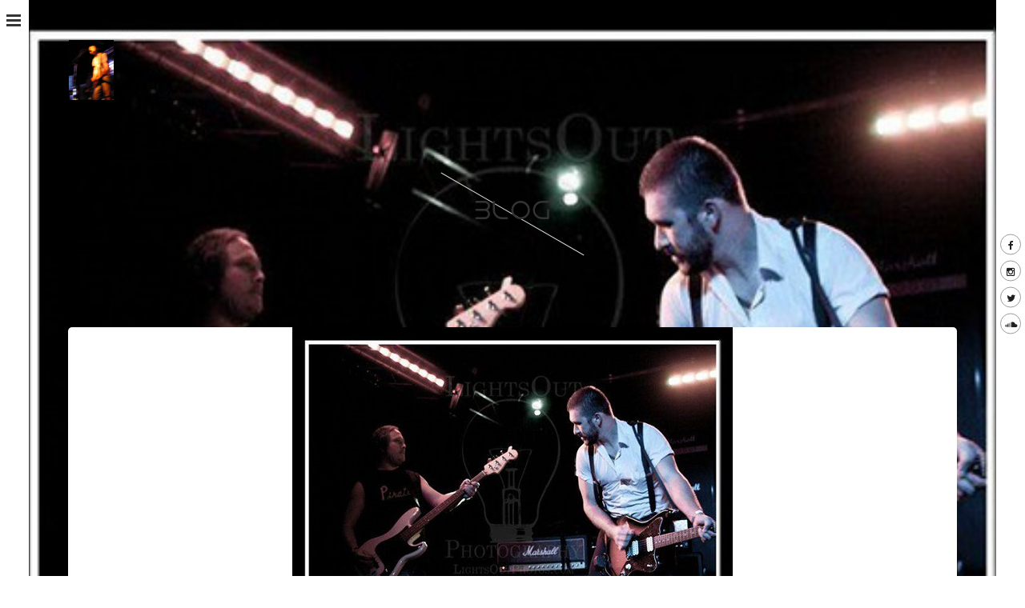

--- FILE ---
content_type: text/html; charset=UTF-8
request_url: http://ashwednesdaymusic.com/hello/
body_size: 6263
content:

<!DOCTYPE html>
<html lang="en-US">
<head>

    <meta charset="UTF-8">
    <meta name="HandheldFriendly" content="true" />
    <meta name="viewport" content="width=device-width, initial-scale=1.0, maximum-scale=1.0, user-scalable=no" />

    <title>Hello! | Ash Wednesday</title>

    <link rel="profile" href="http://gmpg.org/xfn/11">
    <link rel="pingback" href="http://ashwednesdaymusic.com/xmlrpc.php">

            <link rel="shortcut icon" href="http://ashwednesdaymusic.com/wp-content/uploads/2014/10/4201209210148545493511.jpg" />
    
    <!-- Script required for extra functionality on the comment form -->
    
    <link rel="alternate" type="application/rss+xml" title="Ash Wednesday &raquo; Feed" href="http://ashwednesdaymusic.com/feed/" />
<link rel="alternate" type="application/rss+xml" title="Ash Wednesday &raquo; Comments Feed" href="http://ashwednesdaymusic.com/comments/feed/" />
<link rel="alternate" type="application/rss+xml" title="Ash Wednesday &raquo; Hello! Comments Feed" href="http://ashwednesdaymusic.com/hello/feed/" />
		<script type="text/javascript">
			window._wpemojiSettings = {"baseUrl":"https:\/\/s.w.org\/images\/core\/emoji\/72x72\/","ext":".png","source":{"concatemoji":"http:\/\/ashwednesdaymusic.com\/wp-includes\/js\/wp-emoji-release.min.js?ver=4.5.32"}};
			!function(e,o,t){var a,n,r;function i(e){var t=o.createElement("script");t.src=e,t.type="text/javascript",o.getElementsByTagName("head")[0].appendChild(t)}for(r=Array("simple","flag","unicode8","diversity"),t.supports={everything:!0,everythingExceptFlag:!0},n=0;n<r.length;n++)t.supports[r[n]]=function(e){var t,a,n=o.createElement("canvas"),r=n.getContext&&n.getContext("2d"),i=String.fromCharCode;if(!r||!r.fillText)return!1;switch(r.textBaseline="top",r.font="600 32px Arial",e){case"flag":return r.fillText(i(55356,56806,55356,56826),0,0),3e3<n.toDataURL().length;case"diversity":return r.fillText(i(55356,57221),0,0),a=(t=r.getImageData(16,16,1,1).data)[0]+","+t[1]+","+t[2]+","+t[3],r.fillText(i(55356,57221,55356,57343),0,0),a!=(t=r.getImageData(16,16,1,1).data)[0]+","+t[1]+","+t[2]+","+t[3];case"simple":return r.fillText(i(55357,56835),0,0),0!==r.getImageData(16,16,1,1).data[0];case"unicode8":return r.fillText(i(55356,57135),0,0),0!==r.getImageData(16,16,1,1).data[0]}return!1}(r[n]),t.supports.everything=t.supports.everything&&t.supports[r[n]],"flag"!==r[n]&&(t.supports.everythingExceptFlag=t.supports.everythingExceptFlag&&t.supports[r[n]]);t.supports.everythingExceptFlag=t.supports.everythingExceptFlag&&!t.supports.flag,t.DOMReady=!1,t.readyCallback=function(){t.DOMReady=!0},t.supports.everything||(a=function(){t.readyCallback()},o.addEventListener?(o.addEventListener("DOMContentLoaded",a,!1),e.addEventListener("load",a,!1)):(e.attachEvent("onload",a),o.attachEvent("onreadystatechange",function(){"complete"===o.readyState&&t.readyCallback()})),(a=t.source||{}).concatemoji?i(a.concatemoji):a.wpemoji&&a.twemoji&&(i(a.twemoji),i(a.wpemoji)))}(window,document,window._wpemojiSettings);
		</script>
		<style type="text/css">
img.wp-smiley,
img.emoji {
	display: inline !important;
	border: none !important;
	box-shadow: none !important;
	height: 1em !important;
	width: 1em !important;
	margin: 0 .07em !important;
	vertical-align: -0.1em !important;
	background: none !important;
	padding: 0 !important;
}
</style>
<link rel='stylesheet' id='contact-form-7-css'  href='http://ashwednesdaymusic.com/wp-content/plugins/contact-form-7/includes/css/styles.css?ver=4.4.2' type='text/css' media='all' />
<link rel='stylesheet' id='google-fonts-css'  href='//fonts.googleapis.com/css?family=Open+Sans:300,400,600,700|Open+Sans+Condensed:300,300italic|Mr+Dafoe' type='text/css' media='all' />
<link rel='stylesheet' id='master-css'  href='http://ashwednesdaymusic.com/wp-content/themes/colibri-final/assets/css/master.css?ver=4.5.32' type='text/css' media='all' />
<link rel='stylesheet' id='style-css'  href='http://ashwednesdaymusic.com/wp-content/themes/colibri-final/style.css?ver=4.5.32' type='text/css' media='all' />
<link rel='stylesheet' id='mc4wp-form-basic-css'  href='http://ashwednesdaymusic.com/wp-content/plugins/mailchimp-for-wp/assets/css/form-basic.min.css?ver=3.1.11' type='text/css' media='all' />
<link rel='stylesheet' id='redux-google-fonts-clx_data-css'  href='http://fonts.googleapis.com/css?family=Open+Sans+Condensed%7COpen+Sans%7CMr+Dafoe&#038;ver=4.5.32' type='text/css' media='all' />
<script type='text/javascript' src='http://ashwednesdaymusic.com/wp-includes/js/jquery/jquery.js?ver=1.12.4'></script>
<script type='text/javascript' src='http://ashwednesdaymusic.com/wp-includes/js/jquery/jquery-migrate.min.js?ver=1.4.1'></script>
<link rel='https://api.w.org/' href='http://ashwednesdaymusic.com/wp-json/' />
<link rel="EditURI" type="application/rsd+xml" title="RSD" href="http://ashwednesdaymusic.com/xmlrpc.php?rsd" />
<link rel="wlwmanifest" type="application/wlwmanifest+xml" href="http://ashwednesdaymusic.com/wp-includes/wlwmanifest.xml" /> 
<link rel='next' title='Article in Musician&#8217;s Friend' href='http://ashwednesdaymusic.com/article-in-musicians-friend/' />
<meta name="generator" content="WordPress 4.5.32" />
<link rel="canonical" href="http://ashwednesdaymusic.com/hello/" />
<link rel='shortlink' href='http://ashwednesdaymusic.com/?p=7057' />
<link rel="alternate" type="application/json+oembed" href="http://ashwednesdaymusic.com/wp-json/oembed/1.0/embed?url=http%3A%2F%2Fashwednesdaymusic.com%2Fhello%2F" />
<link rel="alternate" type="text/xml+oembed" href="http://ashwednesdaymusic.com/wp-json/oembed/1.0/embed?url=http%3A%2F%2Fashwednesdaymusic.com%2Fhello%2F&#038;format=xml" />

<script type='text/javascript' src='http://www.bandsintown.com/javascripts/bit_widget.js'></script>
    <meta name="description" content=""/>


    <meta property="og:site_name" content="Ash Wednesday"/>
    <meta property="og:url" content="http://ashwednesdaymusic.com/hello/"/>
    <meta property="og:title" content="Hello!"/>

    <meta property="og:type" content="article"/>
    <meta property="og:description" content=""/>

        <meta property="og:image" content="http://ashwednesdaymusic.com/wp-content/uploads/2015/07/blog3-150x150.jpg"/>

<meta name="generator" content="Powered by Visual Composer - drag and drop page builder for WordPress."/>
<!--[if lte IE 9]><link rel="stylesheet" type="text/css" href="http://ashwednesdaymusic.com/wp-content/plugins/js_composer/assets/css/vc_lte_ie9.min.css" media="screen"><![endif]--><!--[if IE  8]><link rel="stylesheet" type="text/css" href="http://ashwednesdaymusic.com/wp-content/plugins/js_composer/assets/css/vc-ie8.min.css" media="screen"><![endif]--><style type="text/css" title="dynamic-css" class="options-output">.colibri-title h2{font-family:Neon;color:#333333;}h1,h2,h3,h4,h5,h6,html body blockquote,html body blockquote > p,.albums-container article figure h2 a,.videos-container article figure h2 a,.photo-albums-container article figure .details p.number,.photo-albums-container article figure .details h2 a,.single-photo-album-container article figure > a,.comment-container .title-comments,.comment-container ul.comments li .comment .right-section a.comment-reply-link,.comment-container ul.comments li .pingback .right-section a.comment-reply-link,.menu-fixed-container nav ul li a{font-family:"Open Sans Condensed";color:#4a4a4a;}h5,h6,html body,html body blockquote footer,html body blockquote small,html body blockquote .small,.form-control,input[type=text],input[type=email],textarea,.post-password-form input[type=password],.form-submit input,.bottom-search button,.email-subscribe-widget button,.panel a,html body p,.colibri-title p,.photo-albums-container article figure .details p.number span,#bit-events > table,.twitter-container .twitter-message p,.twitter-container .twitter-message a,.twitter-container .twitter-fallow-button,.single-page .post-password-form input[type=submit],.comment-container ul.comments li .comment .right-section .time-comment,.comment-container ul.comments li .pingback .right-section .time-comment,.comment-form-colibri .form-submit input[type=submit],.comments .comment-respond .form-submit input[type=submit],.contact-form-container .contact-form p.form-submit input[type=submit],.contact-informations h3,.contact-informations p,.footer .footer-top .footer-newslatter form button,.widget h3,.widget h3 a,.widget ul li,.music-player-container .plyer-content figure .song-details h3,.music-player-container .plyer-content figure .song-details p,.more-albums a,.songs > li h5{font-family:"Open Sans";color:#777777;}.slider-container .cover-wrapper .cover_title,.slider-container .cover-wrapper .cover_sub-title-primary{font-family:"Mr Dafoe";color:#ffffff;}</style><noscript><style type="text/css"> .wpb_animate_when_almost_visible { opacity: 1; }</style></noscript>
</head>
<body class="single single-post postid-7057 single-format-standard wpb-js-composer js-comp-ver-4.12 vc_responsive" data-offset="150" data-spy="scroll" data-target=".page-navigation nav">

    
    <style type="text/css">

        .breadcrumb > li a {
            color: rgba(20,40,16,0.99);
        }
        .breadcrumb > li + li:before {
            color: rgba(20,40,16,0.99);
        }
        .pagination > li > a:before,
        .pagination > li > span:before {
            background: rgba(20,40,16,0.99);
        }
        .pagination > li.active a {
            color: rgba(20,40,16,0.99);
        }
        .pagination > li > a:hover,
        .pagination > li > span:hover,
        .pagination > li > a:focus,
        .pagination > li > span:focus {
            color: rgba(20,40,16,0.99);
        }
        .progress {
            border-bottom: 1px solid rgba(20,40,16,0.99);
        }
        .progress-bar {
            background-color: rgba(20,40,16,0.99);
        }
        .progress-bar span {
            color: rgba(20,40,16,0.99);
        }
        .progress-bar span:before {
            background: rgba(20,40,16,0.99);
        }
        .panel a {
            background: rgba(20,40,16,0.99);
        }
        .panel a:hover {
            background: rgba(20,40,16,0.99);
        }
        .modal-header .close span:before {
            background: rgba(20,40,16,0.99);
        }
        .modal-header .close span:after {
            background: rgba(20,40,16,0.99);
        }
        .modal-title {
            color: rgba(20,40,16,0.99);
        }
        .section.overlay:after {
            background: rgba(20,40,16,0.95);
        }
        .page-loader {
            background: rgba(20,40,16,0.99);
        }
        .albums-container article figure figcaption:after,
        .videos-container article figure figcaption:after {
            background: rgba(20,40,16,0.95);
        }
        .photo-albums-container article figure figcaption:after {
            background: rgba(20,40,16,0.95);
        }
        .single-photo-album-container article figure figcaption:after {
            background: rgba(20,40,16,0.95);
        }
        #bit-events > table tbody tr td.bit-rsvp a:hover {
            background: rgba(20,40,16,0.99);
        }
        .load-posts-container .load-posts-button {
            background: rgba(20,40,16,0.99);
        }
        @media (min-width: 500px) {
            .blog-articles-container article:hover figure figcaption:after {
                background: rgba(20,40,16,0.95);
            }
        }
        .menu-fixed-container {
            background: rgba(20,40,16,0.95);
        }
        .footer .footer-top {
            background-color: rgba(20,40,16,0.99);
        }
        .more-albums a {
            background: rgba(20,40,16,0.99);
        }
        .songs > li:hover,
        .songs > li.active {
            background: rgba(20,40,16,0.99);
        }

    </style>


    
    <!-- Page Loader -->
        <div class="page-loader">
        <!-- Page Loader Spinner Container -->
        <div class="spinner">
            <div class="rect1"></div>
            <div class="rect2"></div>
            <div class="rect3"></div>
            <div class="rect4"></div>
            <div class="rect5"></div>
        </div>
    </div>
    
    <div class="colibri-left-container">

        <!-- Open Menu Button -->
        <a class="open-menu">
            <!-- Buttons Bars -->
            <span class="span-1"></span>
            <span class="span-2"></span>
            <span class="span-3"></span>
        </a>

        <!-- Page Sections Navigation -->
        
    </div>

    <div id="ajax-content" class="colibri-middle-container " style="background-image: url('http://ashwednesdaymusic.com/wp-content/uploads/2015/07/blog3.jpg');">

        <!-- Menu Fixed Container -->
        <div class="menu-fixed-container">
            <!-- Menu Fixed Centred Container -->
            <nav>
                <!-- Menu Fixed Close Button -->
                <div class="x-filter">
                    <span></span>
                    <span></span>
                </div>
                <!-- Menu Fixed Primary List -->
                <ul id="menu-colibri" class=""><li id="menu-item-7210" class="menu-item menu-item-type-post_type menu-item-object-page menu-item-7210"><a href="http://ashwednesdaymusic.com/">Home</a></li>
<li id="menu-item-7174" class="menu-item menu-item-type-post_type menu-item-object-page menu-item-7174"><a href="http://ashwednesdaymusic.com/blog/">Blog</a></li>
<li id="menu-item-7246" class="menu-item menu-item-type-post_type menu-item-object-page menu-item-7246"><a href="http://ashwednesdaymusic.com/music/">Music</a></li>
<li id="menu-item-7193" class="menu-item menu-item-type-post_type menu-item-object-page menu-item-7193"><a href="http://ashwednesdaymusic.com/events-2/">Events</a></li>
<li id="menu-item-7187" class="menu-item menu-item-type-custom menu-item-object-custom menu-item-has-children menu-item-7187"><a href="#">Other Pages</a>
<ul class="sub-menu">
	<li id="menu-item-7190" class="menu-item menu-item-type-post_type menu-item-object-page menu-item-7190"><a href="http://ashwednesdaymusic.com/videos/">Videos</a></li>
	<li id="menu-item-7191" class="menu-item menu-item-type-post_type menu-item-object-page menu-item-7191"><a href="http://ashwednesdaymusic.com/photos/">Photos</a></li>
	<li id="menu-item-7184" class="menu-item menu-item-type-post_type menu-item-object-page menu-item-7184"><a href="http://ashwednesdaymusic.com/biography/">Biography</a></li>
</ul>
</li>
<li id="menu-item-7182" class="menu-item menu-item-type-post_type menu-item-object-page menu-item-7182"><a href="http://ashwednesdaymusic.com/contact/">Contact</a></li>
</ul>                <!-- Menu Fixed Close Button -->
                <div class="x-filter">
                    <span></span>
                    <span></span>
                </div>
            </nav>
        </div>

        <!-- Logo Container -->
        <div class="logo-container">
            <a href="http://ashwednesdaymusic.com/" title="">
                <img src="http://ashwednesdaymusic.com/wp-content/uploads/2014/09/6293517513.jpg" alt="">
            </a>
            <a href="http://ashwednesdaymusic.com/" title="">
                <img src="http://ashwednesdaymusic.com/wp-content/uploads/2014/09/3840206787.jpg" alt="">
            </a>
        </div>
            
            <!-- Single Page Breadcrumb -->
            <div class="single-page-breadcrumb">
                <div class="container">
                    <!-- Title Of Page -->
                    <div class="colibri-title">
                        <h2>
                            Blog                        </h2>
                    </div>
                </div>
            </div>

            <!-- Content Container -->
            <div class="container">

                <div class="col-sm-12" >

                    
<!-- Content Container ( Boxed ) -->
<div id="post-7057" class="content-container md single-page clearfix post-7057 post type-post status-publish format-standard has-post-thumbnail hentry category-blog">

    <!-- Single Feature Image Or Video Of This Post -->
            <div class="feature-image-video-post">
            <!-- Single Feature Video -->
            <img width="550" height="367" src="http://ashwednesdaymusic.com/wp-content/uploads/2015/07/blog3.jpg" class="attachment-colibri_blog_single size-colibri_blog_single wp-post-image" alt="blog3" srcset="http://ashwednesdaymusic.com/wp-content/uploads/2015/07/blog3.jpg 550w, http://ashwednesdaymusic.com/wp-content/uploads/2015/07/blog3-300x200.jpg 300w, http://ashwednesdaymusic.com/wp-content/uploads/2015/07/blog3-500x334.jpg 500w" sizes="(max-width: 550px) 100vw, 550px" />        </div>
    
    <div class="col-lg-8 col-lg-offset-2 col-sm-10 col-sm-offset-1">
        <!-- Information About Article -->
        <div class="info-article">
            <!-- Title Of Article -->
            <h1>
                Hello!            </h1>
            <!-- Sub Title Of Article -->
            <p>
                OCTOBER 20, 2014 by <a href="http://ashwednesdaymusic.com/hello/">ashwednesday</a>            </p>
        </div>

        <p>Welcome to the new site! We hope you enjoy it, and we hope that you will take some time to look around and tell us what you think!</p>

        
    </div>
</div>

<!-- Content Container -->
<div class="content-container clearfix">

    
    <!-- ============== COMMENT RESPOND ============= -->
    <div class="col-lg-10 col-lg-offset-1 col-sm-12">
        <div class="comment-form-colibri" id="comment-form">
            <div class="comment-respond">

                				<div id="respond" class="comment-respond">
			<h3 id="reply-title" class="comment-reply-title">LEAVE A REPLY <small><a rel="nofollow" id="cancel-comment-reply-link" href="/hello/#respond" style="display:none;">Cancel reply</a></small></h3>				<form action="http://ashwednesdaymusic.com/wp-comments-post.php" method="post" id="comment-form" class="comment-form">
					<textarea name="comment" id="comment" placeholder="Message *" rows="7"></textarea><ul class="comment-form-inputs"><li><input id="author" name="author" type="text" value=""  aria-required='true' placeholder="Name *" /></li>
<li><input id="email" name="email" type="text" value=""  aria-required='true' placeholder="Email *"/></li>
<li><input id="url" name="url" type="text" value="" placeholder="Website " /></li></ul>
<p class="form-submit"><input name="submit" type="submit" id="submit" class="submit" value="Post Comment" /> <input type='hidden' name='comment_post_ID' value='7057' id='comment_post_ID' />
<input type='hidden' name='comment_parent' id='comment_parent' value='0' />
</p><p style="display: none;"><input type="hidden" id="akismet_comment_nonce" name="akismet_comment_nonce" value="c569ebdbc3" /></p><p style="display: none;"><input type="hidden" id="ak_js" name="ak_js" value="180"/></p>				</form>
					</div><!-- #respond -->
		
            </div>
        </div>
    </div>


</div>
                </div>

                
            </div>

            

        <!-- Footer -->
        <div class="footer">
            <!-- Top Footer -->
                        <div class="footer-top clearfix">
                <!-- Container Top Footer -->
                <div class="container">
                    <div class="col-lg-4 col-lg-offset-4 col-sm-8 col-sm-offset-2">
                        <!-- Newslatter Container -->
                        <div class="footer-newslatter">
                            <!-- Title -->
                            <h2>
                                NEWSLETTER                            </h2>
                            <!-- Separator -->
                            <hr>
                            <!-- Message -->
                            <p>
                                Get fresh updates in your mailbox from us.                            </p>
                            <script type="text/javascript">(function() {
	if (!window.mc4wp) {
		window.mc4wp = {
			listeners: [],
			forms    : {
				on: function (event, callback) {
					window.mc4wp.listeners.push({
						event   : event,
						callback: callback
					});
				}
			}
		}
	}
})();
</script><!-- MailChimp for WordPress v3.1.11 - https://wordpress.org/plugins/mailchimp-for-wp/ --><form id="mc4wp-form-1" class="mc4wp-form mc4wp-form-7259 mc4wp-form-basic" method="post" data-id="7259" data-name="Default sign-up form" ><div class="mc4wp-form-fields"><p>
	<label>Email address: </label>
	<input type="email" id="mc4wp_email" name="EMAIL" placeholder="Your email address" required />
</p>

<p>
	<input type="submit" value="Sign up" />
</p><div style="display: none;"><input type="text" name="_mc4wp_honeypot" value="" tabindex="-1" autocomplete="off" /></div><input type="hidden" name="_mc4wp_timestamp" value="1769400788" /><input type="hidden" name="_mc4wp_form_id" value="7259" /><input type="hidden" name="_mc4wp_form_element_id" value="mc4wp-form-1" /></div><div class="mc4wp-response"></div></form><!-- / MailChimp for WordPress Plugin -->                        </div>
                    </div>
                </div>
            </div>
            
            <!-- Bottom Footer -->
            <div class="footer-bottom clearfix">
                <!-- Container Bottom Footer -->
                <div class="container">
                    <div class="col-sm-12">
                        <!-- Logo Footer -->
                        <a class="logo-footer" href="http://ashwednesdaymusic.com/" title="">
                            <img src="" alt="">
                        </a>
                        <!-- Copyrights -->
                        <p>&copy; Copyright 2015 - <a href="#">Ash Wednesday</a></p>
                    </div>
                </div>
            </div>
        </div>


    </div>


    <div class="colibri-right-container">

        <!-- Social Media Icons -->
                <nav class="social-icons">
            <ul>
                <li><a href="http://facebook.com/ashwednesdaymusic" target="_blank"><i class="fa fa-facebook"></i></a></li><li><a href="http://instagram.com/ashwednesdaymusic" target="_blank"><i class="fa fa-instagram"></i></a></li><li><a href="http://twitter.com/ashwednesdayhey" target="_blank"><i class="fa fa-twitter"></i></a></li><li><a href="https://soundcloud.com/ashwednesdaymusic" target="_blank"><i class="fa fa-soundcloud"></i></a></li>            </ul>
        </nav>
    
    </div>

    <script type='text/javascript' src='http://ashwednesdaymusic.com/wp-content/plugins/akismet/_inc/form.js?ver=3.1.11'></script>
<script type='text/javascript' src='http://ashwednesdaymusic.com/wp-includes/js/comment-reply.min.js?ver=4.5.32'></script>
<script type='text/javascript' src='http://ashwednesdaymusic.com/wp-content/plugins/contact-form-7/includes/js/jquery.form.min.js?ver=3.51.0-2014.06.20'></script>
<script type='text/javascript'>
/* <![CDATA[ */
var _wpcf7 = {"loaderUrl":"http:\/\/ashwednesdaymusic.com\/wp-content\/plugins\/contact-form-7\/images\/ajax-loader.gif","recaptchaEmpty":"Please verify that you are not a robot.","sending":"Sending ..."};
/* ]]> */
</script>
<script type='text/javascript' src='http://ashwednesdaymusic.com/wp-content/plugins/contact-form-7/includes/js/scripts.js?ver=4.4.2'></script>
<script type='text/javascript' src='http://ashwednesdaymusic.com/wp-content/themes/colibri-final/assets/js/bootstrap.min.js?ver=1.0'></script>
<script type='text/javascript' src='http://ashwednesdaymusic.com/wp-content/themes/colibri-final/assets/js/plugins.js?ver=1.0'></script>
<script type='text/javascript' src='http://ashwednesdaymusic.com/wp-content/themes/colibri-final/assets/js/main.js?ver=1.0'></script>
<script type='text/javascript' src='http://ashwednesdaymusic.com/wp-includes/js/wp-embed.min.js?ver=4.5.32'></script>
<script type='text/javascript'>
/* <![CDATA[ */
var mc4wp_forms_config = [];
/* ]]> */
</script>
<script type='text/javascript' src='http://ashwednesdaymusic.com/wp-content/plugins/mailchimp-for-wp/assets/js/forms-api.min.js?ver=3.1.11'></script>
<!--[if lte IE 9]>
<script type='text/javascript' src='http://ashwednesdaymusic.com/wp-content/plugins/mailchimp-for-wp/assets/js/third-party/placeholders.min.js?ver=3.1.11'></script>
<![endif]-->
<script type="text/javascript">(function() {function addEventListener(element,event,handler) {
	if(element.addEventListener) {
		element.addEventListener(event,handler, false);
	} else if(element.attachEvent){
		element.attachEvent('on'+event,handler);
	}
}})();</script>
</body>
</html>

--- FILE ---
content_type: text/css
request_url: http://ashwednesdaymusic.com/wp-content/themes/colibri-final/assets/css/master.css?ver=4.5.32
body_size: 43058
content:
html,
body,
div,
span,
applet,
object,
iframe,
h1,
h2,
h3,
h4,
h5,
h6,
p,
blockquote,
pre,
a,
abbr,
acronym,
address,
big,
cite,
code,
del,
dfn,
em,
img,
ins,
kbd,
q,
s,
samp,
small,
strike,
strong,
tt,
var,
b,
u,
i,
center,
dl,
dt,
dd,
ol,
ul,
li,
fieldset,
form,
label,
legend,
table,
caption,
tbody,
tfoot,
thead,
tr,
th,
td,
article,
aside,
canvas,
details,
embed,
figure,
figcaption,
footer,
header,
hgroup,
menu,
nav,
output,
ruby,
section,
summary,
time,
mark,
audio,
video {
  margin: 0;
  padding: 0;
  border: 0;
  font-size: 1rem;
  font: inherit;
}
article,
aside,
details,
figcaption,
figure,
footer,
header,
hgroup,
menu,
nav,
section {
  display: block;
}
ol,
ul {
  list-style: none;
}
body {
  line-height: 1;
}
blockquote,
q {
  quotes: none;
}
blockquote:before,
blockquote:after,
q:before,
q:after {
  content: '';
  content: none;
}
table {
  border-collapse: collapse;
  border-spacing: 0;
}
a {
  text-decoration: none;
  -webkit-transition-delay: 0;
  transition-delay: 0;
  -webkit-transition-property: all;
  -webkit-transition-duration: 0.2s;
  -webkit-transition-timing-function: ease-in-out;
  transition-property: all;
  transition-duration: 0.2s;
  transition-timing-function: ease-in-out;
  font-weight: 400;
}
a h1,
a h2,
a h3,
a h4,
a h5,
a h6 {
  padding: 0;
  display: inline-block;
}
ul,
ol {
  line-height: 3rem;
}
p em {
  font-style: italic;
}
p strong {
  font-weight: 600;
}
p small {
  font-size: 1.6rem;
}
p h1,
p h2,
p h3,
p h4,
p h5,
p h6 {
  padding: 0;
}
img {
  max-width: 100%;
}
.clear {
  clear: both;
}
* {
  outline: none;
}
/*! normalize.css v3.0.1 | MIT License | git.io/normalize */
html {
  font-family: sans-serif;
  -ms-text-size-adjust: 100%;
  -webkit-text-size-adjust: 100%;
}
body {
  margin: 0;
}
article,
aside,
details,
figcaption,
figure,
footer,
header,
hgroup,
main,
nav,
section,
summary {
  display: block;
}
audio,
canvas,
progress,
video {
  display: inline-block;
  vertical-align: baseline;
}
audio:not([controls]) {
  display: none;
  height: 0;
}
[hidden],
template {
  display: none;
}
a {
  background: transparent;
}
a:active,
a:hover {
  outline: 0;
}
abbr[title] {
  border-bottom: 1px dotted;
}
b,
strong {
  font-weight: bold;
}
dfn {
  font-style: italic;
}
h1 {
  font-size: 2em;
  margin: 0.67em 0;
}
mark {
  background: #ff0;
  color: #000;
}
small {
  font-size: 80%;
}
sub,
sup {
  font-size: 75%;
  line-height: 0;
  position: relative;
  vertical-align: baseline;
}
sup {
  top: -0.5em;
}
sub {
  bottom: -0.25em;
}
img {
  border: 0;
}
svg:not(:root) {
  overflow: hidden;
}
figure {
  margin: 1em 40px;
}
hr {
  -moz-box-sizing: content-box;
  box-sizing: content-box;
  height: 0;
}
pre {
  overflow: auto;
}
code,
kbd,
pre,
samp {
  font-family: monospace, monospace;
  font-size: 1em;
}
button,
input,
optgroup,
select,
textarea {
  color: inherit;
  font: inherit;
  margin: 0;
}
button {
  overflow: visible;
}
button,
select {
  text-transform: none;
}
button,
html input[type="button"],
input[type="reset"],
input[type="submit"] {
  -webkit-appearance: button;
  cursor: pointer;
}
button[disabled],
html input[disabled] {
  cursor: default;
}
button::-moz-focus-inner,
input::-moz-focus-inner {
  border: 0;
  padding: 0;
}
input {
  line-height: normal;
}
input[type="checkbox"],
input[type="radio"] {
  box-sizing: border-box;
  padding: 0;
}
input[type="number"]::-webkit-inner-spin-button,
input[type="number"]::-webkit-outer-spin-button {
  height: auto;
}
input[type="search"] {
  -webkit-appearance: textfield;
  -moz-box-sizing: content-box;
  -webkit-box-sizing: content-box;
  box-sizing: content-box;
}
input[type="search"]::-webkit-search-cancel-button,
input[type="search"]::-webkit-search-decoration {
  -webkit-appearance: none;
}
fieldset {
  border: 1px solid #c0c0c0;
  margin: 0 2px;
  padding: 0.35em 0.625em 0.75em;
}
legend {
  border: 0;
  padding: 0;
}
textarea {
  overflow: auto;
}
optgroup {
  font-weight: bold;
}
table {
  border-collapse: collapse;
  border-spacing: 0;
}
td,
th {
  padding: 0;
}
@media print {
  * {
    text-shadow: none !important;
    color: #000 !important;
    background: transparent !important;
    box-shadow: none !important;
  }
  a,
  a:visited {
    text-decoration: underline;
  }
  a[href]:after {
    content: " (" attr(href) ")";
  }
  abbr[title]:after {
    content: " (" attr(title) ")";
  }
  a[href^="javascript:"]:after,
  a[href^="#"]:after {
    content: "";
  }
  pre,
  blockquote {
    border: 1px solid #999;
    page-break-inside: avoid;
  }
  thead {
    display: table-header-group;
  }
  tr,
  img {
    page-break-inside: avoid;
  }
  img {
    max-width: 100% !important;
  }
  p,
  h2,
  h3 {
    orphans: 3;
    widows: 3;
  }
  h2,
  h3 {
    page-break-after: avoid;
  }
  select {
    background: #fff !important;
  }
  .navbar {
    display: none;
  }
  .table td,
  .table th {
    background-color: #fff !important;
  }
  .btn > .caret,
  .dropup > .btn > .caret {
    border-top-color: #000 !important;
  }
  .label {
    border: 1px solid #000;
  }
  .table {
    border-collapse: collapse !important;
  }
  .table-bordered th,
  .table-bordered td {
    border: 1px solid #ddd !important;
  }
}
@font-face {
  font-family: 'Glyphicons Halflings';
  src: url('../fonts/glyphicons-halflings-regular.eot');
  src: url('../fonts/glyphicons-halflings-regular.eot?#iefix') format('embedded-opentype'), url('../fonts/glyphicons-halflings-regular.woff') format('woff'), url('../fonts/glyphicons-halflings-regular.ttf') format('truetype'), url('../fonts/glyphicons-halflings-regular.svg#glyphicons_halflingsregular') format('svg');
}
.glyphicon {
  position: relative;
  top: 1px;
  display: inline-block;
  font-family: 'Glyphicons Halflings';
  font-style: normal;
  font-weight: normal;
  line-height: 1;
  -webkit-font-smoothing: antialiased;
  -moz-osx-font-smoothing: grayscale;
}
.glyphicon-asterisk:before {
  content: "\2a";
}
.glyphicon-plus:before {
  content: "\2b";
}
.glyphicon-euro:before {
  content: "\20ac";
}
.glyphicon-minus:before {
  content: "\2212";
}
.glyphicon-cloud:before {
  content: "\2601";
}
.glyphicon-envelope:before {
  content: "\2709";
}
.glyphicon-pencil:before {
  content: "\270f";
}
.glyphicon-glass:before {
  content: "\e001";
}
.glyphicon-music:before {
  content: "\e002";
}
.glyphicon-search:before {
  content: "\e003";
}
.glyphicon-heart:before {
  content: "\e005";
}
.glyphicon-star:before {
  content: "\e006";
}
.glyphicon-star-empty:before {
  content: "\e007";
}
.glyphicon-user:before {
  content: "\e008";
}
.glyphicon-film:before {
  content: "\e009";
}
.glyphicon-th-large:before {
  content: "\e010";
}
.glyphicon-th:before {
  content: "\e011";
}
.glyphicon-th-list:before {
  content: "\e012";
}
.glyphicon-ok:before {
  content: "\e013";
}
.glyphicon-remove:before {
  content: "\e014";
}
.glyphicon-zoom-in:before {
  content: "\e015";
}
.glyphicon-zoom-out:before {
  content: "\e016";
}
.glyphicon-off:before {
  content: "\e017";
}
.glyphicon-signal:before {
  content: "\e018";
}
.glyphicon-cog:before {
  content: "\e019";
}
.glyphicon-trash:before {
  content: "\e020";
}
.glyphicon-home:before {
  content: "\e021";
}
.glyphicon-file:before {
  content: "\e022";
}
.glyphicon-time:before {
  content: "\e023";
}
.glyphicon-road:before {
  content: "\e024";
}
.glyphicon-download-alt:before {
  content: "\e025";
}
.glyphicon-download:before {
  content: "\e026";
}
.glyphicon-upload:before {
  content: "\e027";
}
.glyphicon-inbox:before {
  content: "\e028";
}
.glyphicon-play-circle:before {
  content: "\e029";
}
.glyphicon-repeat:before {
  content: "\e030";
}
.glyphicon-refresh:before {
  content: "\e031";
}
.glyphicon-list-alt:before {
  content: "\e032";
}
.glyphicon-lock:before {
  content: "\e033";
}
.glyphicon-flag:before {
  content: "\e034";
}
.glyphicon-headphones:before {
  content: "\e035";
}
.glyphicon-volume-off:before {
  content: "\e036";
}
.glyphicon-volume-down:before {
  content: "\e037";
}
.glyphicon-volume-up:before {
  content: "\e038";
}
.glyphicon-qrcode:before {
  content: "\e039";
}
.glyphicon-barcode:before {
  content: "\e040";
}
.glyphicon-tag:before {
  content: "\e041";
}
.glyphicon-tags:before {
  content: "\e042";
}
.glyphicon-book:before {
  content: "\e043";
}
.glyphicon-bookmark:before {
  content: "\e044";
}
.glyphicon-print:before {
  content: "\e045";
}
.glyphicon-camera:before {
  content: "\e046";
}
.glyphicon-font:before {
  content: "\e047";
}
.glyphicon-bold:before {
  content: "\e048";
}
.glyphicon-italic:before {
  content: "\e049";
}
.glyphicon-text-height:before {
  content: "\e050";
}
.glyphicon-text-width:before {
  content: "\e051";
}
.glyphicon-align-left:before {
  content: "\e052";
}
.glyphicon-align-center:before {
  content: "\e053";
}
.glyphicon-align-right:before {
  content: "\e054";
}
.glyphicon-align-justify:before {
  content: "\e055";
}
.glyphicon-list:before {
  content: "\e056";
}
.glyphicon-indent-left:before {
  content: "\e057";
}
.glyphicon-indent-right:before {
  content: "\e058";
}
.glyphicon-facetime-video:before {
  content: "\e059";
}
.glyphicon-picture:before {
  content: "\e060";
}
.glyphicon-map-marker:before {
  content: "\e062";
}
.glyphicon-adjust:before {
  content: "\e063";
}
.glyphicon-tint:before {
  content: "\e064";
}
.glyphicon-edit:before {
  content: "\e065";
}
.glyphicon-share:before {
  content: "\e066";
}
.glyphicon-check:before {
  content: "\e067";
}
.glyphicon-move:before {
  content: "\e068";
}
.glyphicon-step-backward:before {
  content: "\e069";
}
.glyphicon-fast-backward:before {
  content: "\e070";
}
.glyphicon-backward:before {
  content: "\e071";
}
.glyphicon-play:before {
  content: "\e072";
}
.glyphicon-pause:before {
  content: "\e073";
}
.glyphicon-stop:before {
  content: "\e074";
}
.glyphicon-forward:before {
  content: "\e075";
}
.glyphicon-fast-forward:before {
  content: "\e076";
}
.glyphicon-step-forward:before {
  content: "\e077";
}
.glyphicon-eject:before {
  content: "\e078";
}
.glyphicon-chevron-left:before {
  content: "\e079";
}
.glyphicon-chevron-right:before {
  content: "\e080";
}
.glyphicon-plus-sign:before {
  content: "\e081";
}
.glyphicon-minus-sign:before {
  content: "\e082";
}
.glyphicon-remove-sign:before {
  content: "\e083";
}
.glyphicon-ok-sign:before {
  content: "\e084";
}
.glyphicon-question-sign:before {
  content: "\e085";
}
.glyphicon-info-sign:before {
  content: "\e086";
}
.glyphicon-screenshot:before {
  content: "\e087";
}
.glyphicon-remove-circle:before {
  content: "\e088";
}
.glyphicon-ok-circle:before {
  content: "\e089";
}
.glyphicon-ban-circle:before {
  content: "\e090";
}
.glyphicon-arrow-left:before {
  content: "\e091";
}
.glyphicon-arrow-right:before {
  content: "\e092";
}
.glyphicon-arrow-up:before {
  content: "\e093";
}
.glyphicon-arrow-down:before {
  content: "\e094";
}
.glyphicon-share-alt:before {
  content: "\e095";
}
.glyphicon-resize-full:before {
  content: "\e096";
}
.glyphicon-resize-small:before {
  content: "\e097";
}
.glyphicon-exclamation-sign:before {
  content: "\e101";
}
.glyphicon-gift:before {
  content: "\e102";
}
.glyphicon-leaf:before {
  content: "\e103";
}
.glyphicon-fire:before {
  content: "\e104";
}
.glyphicon-eye-open:before {
  content: "\e105";
}
.glyphicon-eye-close:before {
  content: "\e106";
}
.glyphicon-warning-sign:before {
  content: "\e107";
}
.glyphicon-plane:before {
  content: "\e108";
}
.glyphicon-calendar:before {
  content: "\e109";
}
.glyphicon-random:before {
  content: "\e110";
}
.glyphicon-comment:before {
  content: "\e111";
}
.glyphicon-magnet:before {
  content: "\e112";
}
.glyphicon-chevron-up:before {
  content: "\e113";
}
.glyphicon-chevron-down:before {
  content: "\e114";
}
.glyphicon-retweet:before {
  content: "\e115";
}
.glyphicon-shopping-cart:before {
  content: "\e116";
}
.glyphicon-folder-close:before {
  content: "\e117";
}
.glyphicon-folder-open:before {
  content: "\e118";
}
.glyphicon-resize-vertical:before {
  content: "\e119";
}
.glyphicon-resize-horizontal:before {
  content: "\e120";
}
.glyphicon-hdd:before {
  content: "\e121";
}
.glyphicon-bullhorn:before {
  content: "\e122";
}
.glyphicon-bell:before {
  content: "\e123";
}
.glyphicon-certificate:before {
  content: "\e124";
}
.glyphicon-thumbs-up:before {
  content: "\e125";
}
.glyphicon-thumbs-down:before {
  content: "\e126";
}
.glyphicon-hand-right:before {
  content: "\e127";
}
.glyphicon-hand-left:before {
  content: "\e128";
}
.glyphicon-hand-up:before {
  content: "\e129";
}
.glyphicon-hand-down:before {
  content: "\e130";
}
.glyphicon-circle-arrow-right:before {
  content: "\e131";
}
.glyphicon-circle-arrow-left:before {
  content: "\e132";
}
.glyphicon-circle-arrow-up:before {
  content: "\e133";
}
.glyphicon-circle-arrow-down:before {
  content: "\e134";
}
.glyphicon-globe:before {
  content: "\e135";
}
.glyphicon-wrench:before {
  content: "\e136";
}
.glyphicon-tasks:before {
  content: "\e137";
}
.glyphicon-filter:before {
  content: "\e138";
}
.glyphicon-briefcase:before {
  content: "\e139";
}
.glyphicon-fullscreen:before {
  content: "\e140";
}
.glyphicon-dashboard:before {
  content: "\e141";
}
.glyphicon-paperclip:before {
  content: "\e142";
}
.glyphicon-heart-empty:before {
  content: "\e143";
}
.glyphicon-link:before {
  content: "\e144";
}
.glyphicon-phone:before {
  content: "\e145";
}
.glyphicon-pushpin:before {
  content: "\e146";
}
.glyphicon-usd:before {
  content: "\e148";
}
.glyphicon-gbp:before {
  content: "\e149";
}
.glyphicon-sort:before {
  content: "\e150";
}
.glyphicon-sort-by-alphabet:before {
  content: "\e151";
}
.glyphicon-sort-by-alphabet-alt:before {
  content: "\e152";
}
.glyphicon-sort-by-order:before {
  content: "\e153";
}
.glyphicon-sort-by-order-alt:before {
  content: "\e154";
}
.glyphicon-sort-by-attributes:before {
  content: "\e155";
}
.glyphicon-sort-by-attributes-alt:before {
  content: "\e156";
}
.glyphicon-unchecked:before {
  content: "\e157";
}
.glyphicon-expand:before {
  content: "\e158";
}
.glyphicon-collapse-down:before {
  content: "\e159";
}
.glyphicon-collapse-up:before {
  content: "\e160";
}
.glyphicon-log-in:before {
  content: "\e161";
}
.glyphicon-flash:before {
  content: "\e162";
}
.glyphicon-log-out:before {
  content: "\e163";
}
.glyphicon-new-window:before {
  content: "\e164";
}
.glyphicon-record:before {
  content: "\e165";
}
.glyphicon-save:before {
  content: "\e166";
}
.glyphicon-open:before {
  content: "\e167";
}
.glyphicon-saved:before {
  content: "\e168";
}
.glyphicon-import:before {
  content: "\e169";
}
.glyphicon-export:before {
  content: "\e170";
}
.glyphicon-send:before {
  content: "\e171";
}
.glyphicon-floppy-disk:before {
  content: "\e172";
}
.glyphicon-floppy-saved:before {
  content: "\e173";
}
.glyphicon-floppy-remove:before {
  content: "\e174";
}
.glyphicon-floppy-save:before {
  content: "\e175";
}
.glyphicon-floppy-open:before {
  content: "\e176";
}
.glyphicon-credit-card:before {
  content: "\e177";
}
.glyphicon-transfer:before {
  content: "\e178";
}
.glyphicon-cutlery:before {
  content: "\e179";
}
.glyphicon-header:before {
  content: "\e180";
}
.glyphicon-compressed:before {
  content: "\e181";
}
.glyphicon-earphone:before {
  content: "\e182";
}
.glyphicon-phone-alt:before {
  content: "\e183";
}
.glyphicon-tower:before {
  content: "\e184";
}
.glyphicon-stats:before {
  content: "\e185";
}
.glyphicon-sd-video:before {
  content: "\e186";
}
.glyphicon-hd-video:before {
  content: "\e187";
}
.glyphicon-subtitles:before {
  content: "\e188";
}
.glyphicon-sound-stereo:before {
  content: "\e189";
}
.glyphicon-sound-dolby:before {
  content: "\e190";
}
.glyphicon-sound-5-1:before {
  content: "\e191";
}
.glyphicon-sound-6-1:before {
  content: "\e192";
}
.glyphicon-sound-7-1:before {
  content: "\e193";
}
.glyphicon-copyright-mark:before {
  content: "\e194";
}
.glyphicon-registration-mark:before {
  content: "\e195";
}
.glyphicon-cloud-download:before {
  content: "\e197";
}
.glyphicon-cloud-upload:before {
  content: "\e198";
}
.glyphicon-tree-conifer:before {
  content: "\e199";
}
.glyphicon-tree-deciduous:before {
  content: "\e200";
}
* {
  -webkit-box-sizing: border-box;
  -moz-box-sizing: border-box;
  box-sizing: border-box;
}
*:before,
*:after {
  -webkit-box-sizing: border-box;
  -moz-box-sizing: border-box;
  box-sizing: border-box;
}
html {
  font-size: 10px;
  -webkit-tap-highlight-color: rgba(0, 0, 0, 0);
}
input,
button,
select,
textarea {
  font-family: inherit;
  font-size: inherit;
  line-height: inherit;
}
a {
  color: #428bca;
  text-decoration: none;
}
a:hover,
a:focus {
  color: #2a6496;
  text-decoration: underline;
}
a:focus {
  outline: thin dotted;
  outline: 5px auto -webkit-focus-ring-color;
  outline-offset: -2px;
}
figure {
  margin: 0;
}
img {
  vertical-align: middle;
}
.img-responsive,
.thumbnail > img,
.thumbnail a > img,
.carousel-inner > .item > img,
.carousel-inner > .item > a > img {
  display: block;
  max-width: 100%;
  height: auto;
}
.img-rounded {
  border-radius: 0;
}
.img-thumbnail {
  padding: 4px;
  line-height: 1.428571429;
  background-color: #ffffff;
  border: 1px solid #dddddd;
  border-radius: 0;
  -webkit-transition: all 0.2s ease-in-out;
  -o-transition: all 0.2s ease-in-out;
  transition: all 0.2s ease-in-out;
  -webkit-transition-delay: 0;
  transition-delay: 0;
  -webkit-transition-property: all;
  -webkit-transition-duration: all 0.2s ease-in-out;
  -webkit-transition-timing-function: ease-in-out;
  transition-property: all;
  transition-duration: all 0.2s ease-in-out;
  transition-timing-function: ease-in-out;
  display: inline-block;
  max-width: 100%;
  height: auto;
}
.img-circle {
  border-radius: 50%;
}
hr {
  margin-top: 20px;
  margin-bottom: 20px;
  border: 0;
  border-top: 1px solid #eeeeee;
}
.sr-only {
  position: absolute;
  width: 1px;
  height: 1px;
  margin: -1px;
  padding: 0;
  overflow: hidden;
  clip: rect(0, 0, 0, 0);
  border: 0;
}
.sr-only-focusable:active,
.sr-only-focusable:focus {
  position: static;
  width: auto;
  height: auto;
  margin: 0;
  overflow: visible;
  clip: auto;
}
h1,
h2,
h3,
h4,
h5,
h6,
.h1,
.h2,
.h3,
.h4,
.h5,
.h6 {
  font-family: 'Open Sans Condensed';
  font-weight: 300;
  line-height: 1.1;
  color: #323232;
}
h1 small,
h2 small,
h3 small,
h4 small,
h5 small,
h6 small,
.h1 small,
.h2 small,
.h3 small,
.h4 small,
.h5 small,
.h6 small,
h1 .small,
h2 .small,
h3 .small,
h4 .small,
h5 .small,
h6 .small,
.h1 .small,
.h2 .small,
.h3 .small,
.h4 .small,
.h5 .small,
.h6 .small {
  font-weight: normal;
  line-height: 1;
  color: #777777;
}
h1,
.h1,
h2,
.h2,
h3,
.h3 {
  margin-top: 4.5rem;
  margin-bottom: 2rem;
}
h1 small,
.h1 small,
h2 small,
.h2 small,
h3 small,
.h3 small,
h1 .small,
.h1 .small,
h2 .small,
.h2 .small,
h3 .small,
.h3 .small {
  font-size: 65%;
}
h4,
.h4,
h5,
.h5,
h6,
.h6 {
  margin-top: 3.5rem;
  margin-bottom: 2rem;
}
h4 small,
.h4 small,
h5 small,
.h5 small,
h6 small,
.h6 small,
h4 .small,
.h4 .small,
h5 .small,
.h5 .small,
h6 .small,
.h6 .small {
  font-size: 75%;
}
h1,
.h1 {
  font-size: 4.1rem;
}
h2,
.h2 {
  font-size: 3.6rem;
}
h3,
.h3 {
  font-size: 2.9rem;
}
h4,
.h4 {
  font-size: 2.1rem;
}
h5,
.h5 {
  font-size: 1.6rem;
  font-family: 'Open Sans';
  font-weight: 400;
  text-transform: uppercase;
}
h6,
.h6 {
  font-size: 1.2rem;
  font-family: 'Open Sans';
  font-weight: 600;
  text-transform: uppercase;
}
p {
  margin: 0 0 20px;
}
.lead {
  margin-bottom: 20px;
  font-size: 16px;
  font-weight: 300;
  line-height: 1.4;
}
@media (min-width: 800px) {
  .lead {
    font-size: 21px;
  }
}
small,
.small {
  font-size: 85%;
}
mark,
.mark {
  background-color: #fcf8e3;
  padding: .2em;
}
.text-left {
  text-align: left;
}
.text-right {
  text-align: right;
}
.text-center {
  text-align: center;
}
.text-justify {
  text-align: justify;
}
.text-nowrap {
  white-space: nowrap;
}
.text-lowercase {
  text-transform: lowercase;
}
.text-uppercase {
  text-transform: uppercase;
}
.text-capitalize {
  text-transform: capitalize;
}
.text-muted {
  color: #777777;
}
.text-primary {
  color: #428bca;
}
a.text-primary:hover {
  color: #3071a9;
}
.text-success {
  color: #3c763d;
}
a.text-success:hover {
  color: #2b542c;
}
.text-info {
  color: #31708f;
}
a.text-info:hover {
  color: #245269;
}
.text-warning {
  color: #8a6d3b;
}
a.text-warning:hover {
  color: #66512c;
}
.text-danger {
  color: #a94442;
}
a.text-danger:hover {
  color: #843534;
}
.bg-primary {
  color: #fff;
  background-color: #428bca;
}
a.bg-primary:hover {
  background-color: #3071a9;
}
.bg-success {
  background-color: #dff0d8;
}
a.bg-success:hover {
  background-color: #c1e2b3;
}
.bg-info {
  background-color: #d9edf7;
}
a.bg-info:hover {
  background-color: #afd9ee;
}
.bg-warning {
  background-color: #fcf8e3;
}
a.bg-warning:hover {
  background-color: #f7ecb5;
}
.bg-danger {
  background-color: #f2dede;
}
a.bg-danger:hover {
  background-color: #e4b9b9;
}
.page-header {
  padding-bottom: 9px;
  margin: 40px 0 20px;
  border-bottom: 1px solid #eeeeee;
}
ul,
ol {
  margin-top: 0;
  margin-bottom: 10px;
}
ul ul,
ol ul,
ul ol,
ol ol {
  margin-bottom: 0;
}
.list-unstyled {
  padding-left: 0;
  list-style: none;
}
.list-inline {
  padding-left: 0;
  list-style: none;
  margin-left: -5px;
}
.list-inline > li {
  display: inline-block;
  padding-left: 5px;
  padding-right: 5px;
}
dl {
  margin-top: 0;
  margin-bottom: 20px;
}
dt,
dd {
  line-height: 1.428571429;
}
dt {
  font-weight: bold;
}
dd {
  margin-left: 0;
}
@media (min-width: 800px) {
  .dl-horizontal dt {
    float: left;
    width: 160px;
    clear: left;
    text-align: right;
    overflow: hidden;
    text-overflow: ellipsis;
    white-space: nowrap;
  }
  .dl-horizontal dd {
    margin-left: 180px;
  }
}
abbr[title],
abbr[data-original-title] {
  cursor: help;
  border-bottom: 1px dotted #777777;
}
.initialism {
  font-size: 90%;
  text-transform: uppercase;
}
html body blockquote {
  padding: 0;
  font-family: 'Open Sans Condensed';
  font-weight: 300;
  font-style: italic;
  color: #474747;
  font-size: 2.1rem;
  line-height: 3rem;
  position: relative;
  margin-top: 4rem;
  margin-bottom: 4rem;
}
html body blockquote p:last-child,
html body blockquote ul:last-child,
html body blockquote ol:last-child {
  margin-bottom: 0;
}
html body blockquote > p {
  border-left: 2px solid #d3d3d3;
  padding: 0 0 0 2rem;
  font-family: 'Open Sans Condensed';
  font-weight: 300;
  font-style: italic;
  color: #474747;
  font-size: 2.1rem;
  line-height: 3rem;
}
html body blockquote footer,
html body blockquote small,
html body blockquote .small {
  display: block;
  line-height: 1.4rem;
  color: #8c8c8c;
  font-size: 1.4rem;
  font-family: 'Open Sans';
  font-weight: 400;
  margin-top: 1rem;
  font-style: normal;
  padding-left: 2rem;
}
.blockquote-reverse,
blockquote.pull-right {
  padding-right: 15px;
  padding-left: 0;
  border-right: 5px solid #eeeeee;
  border-left: 0;
  text-align: right;
}
.blockquote-reverse footer:before,
blockquote.pull-right footer:before,
.blockquote-reverse small:before,
blockquote.pull-right small:before,
.blockquote-reverse .small:before,
blockquote.pull-right .small:before {
  content: '';
}
.blockquote-reverse footer:after,
blockquote.pull-right footer:after,
.blockquote-reverse small:after,
blockquote.pull-right small:after,
.blockquote-reverse .small:after,
blockquote.pull-right .small:after {
  content: '\00A0 \2014';
}
address {
  margin-bottom: 20px;
  font-style: normal;
  line-height: 1.428571429;
}
code,
kbd,
pre,
samp {
  font-family: Menlo, Monaco, Consolas, "Courier New", monospace;
}
code {
  padding: 2px 4px;
  font-size: 90%;
  color: #c7254e;
  background-color: #f9f2f4;
  border-radius: 0;
}
kbd {
  padding: 2px 4px;
  font-size: 90%;
  color: #ffffff;
  background-color: #333333;
  border-radius: 0;
  box-shadow: inset 0 -1px 0 rgba(0, 0, 0, 0.25);
}
kbd kbd {
  padding: 0;
  font-size: 100%;
  font-weight: bold;
  box-shadow: none;
}
pre {
  display: block;
  padding: 9.5px;
  margin: 0 0 10px;
  font-size: 13px;
  line-height: 1.428571429;
  word-break: break-all;
  word-wrap: break-word;
  color: #333333;
  background-color: #f5f5f5;
  border: 1px solid #cccccc;
  border-radius: 0;
}
pre code {
  padding: 0;
  font-size: inherit;
  color: inherit;
  white-space: pre-wrap;
  background-color: transparent;
  border-radius: 0;
}
.pre-scrollable {
  max-height: 340px;
  overflow-y: scroll;
}
.container {
  margin-right: auto;
  margin-left: auto;
  max-width: 100%;
  padding-left: 15px;
  padding-right: 15px;
}
@media (min-width: 800px) {
  .container {
    width: 750px;
  }
}
@media (min-width: 1030px) {
  .container {
    width: 970px;
  }
}
@media (min-width: 1200px) {
  .container {
    width: 1170px;
  }
}
.boxed-layout-02 .boxed-shape {
  margin-right: auto;
  margin-left: auto;
  max-width: 100%;
  padding-left: 0;
  padding-right: 0;
}
@media (min-width: 800px) {
  .boxed-layout-02 .boxed-shape {
    width: 780px;
  }
}
@media (min-width: 1030px) {
  .boxed-layout-02 .boxed-shape {
    width: 1000px;
  }
}
@media (min-width: 1200px) {
  .boxed-layout-02 .boxed-shape {
    width: 1200px;
  }
}
.container-fluid {
  margin-right: auto;
  margin-left: auto;
  max-width: 100%;
  padding-left: 15px;
  padding-right: 15px;
}
.row {
  margin-left: -15px;
  margin-right: -15px;
}
.col-xs-1, .col-sm-1, .col-md-1, .col-lg-1, .col-xs-2, .col-sm-2, .col-md-2, .col-lg-2, .col-xs-3, .col-sm-3, .col-md-3, .col-lg-3, .col-xs-4, .col-sm-4, .col-md-4, .col-lg-4, .col-xs-5, .col-sm-5, .col-md-5, .col-lg-5, .col-xs-6, .col-sm-6, .col-md-6, .col-lg-6, .col-xs-7, .col-sm-7, .col-md-7, .col-lg-7, .col-xs-8, .col-sm-8, .col-md-8, .col-lg-8, .col-xs-9, .col-sm-9, .col-md-9, .col-lg-9, .col-xs-10, .col-sm-10, .col-md-10, .col-lg-10, .col-xs-11, .col-sm-11, .col-md-11, .col-lg-11, .col-xs-12, .col-sm-12, .col-md-12, .col-lg-12 {
  position: relative;
  padding-left: 15px;
  padding-right: 15px;
}
.col-xs-1, .col-xs-2, .col-xs-3, .col-xs-4, .col-xs-5, .col-xs-6, .col-xs-7, .col-xs-8, .col-xs-9, .col-xs-10, .col-xs-11, .col-xs-12 {
  float: left;
}
.col-xs-12 {
  width: 100%;
}
.col-xs-11 {
  width: 91.66666666666666%;
}
.col-xs-10 {
  width: 83.33333333333334%;
}
.col-xs-9 {
  width: 75%;
}
.col-xs-8 {
  width: 66.66666666666666%;
}
.col-xs-7 {
  width: 58.333333333333336%;
}
.col-xs-6 {
  width: 50%;
}
.col-xs-5 {
  width: 41.66666666666667%;
}
.col-xs-4 {
  width: 33.33333333333333%;
}
.col-xs-3 {
  width: 25%;
}
.col-xs-2 {
  width: 16.666666666666664%;
}
.col-xs-1 {
  width: 8.333333333333332%;
}
.col-xs-pull-12 {
  right: 100%;
}
.col-xs-pull-11 {
  right: 91.66666666666666%;
}
.col-xs-pull-10 {
  right: 83.33333333333334%;
}
.col-xs-pull-9 {
  right: 75%;
}
.col-xs-pull-8 {
  right: 66.66666666666666%;
}
.col-xs-pull-7 {
  right: 58.333333333333336%;
}
.col-xs-pull-6 {
  right: 50%;
}
.col-xs-pull-5 {
  right: 41.66666666666667%;
}
.col-xs-pull-4 {
  right: 33.33333333333333%;
}
.col-xs-pull-3 {
  right: 25%;
}
.col-xs-pull-2 {
  right: 16.666666666666664%;
}
.col-xs-pull-1 {
  right: 8.333333333333332%;
}
.col-xs-pull-0 {
  right: auto;
}
.col-xs-push-12 {
  left: 100%;
}
.col-xs-push-11 {
  left: 91.66666666666666%;
}
.col-xs-push-10 {
  left: 83.33333333333334%;
}
.col-xs-push-9 {
  left: 75%;
}
.col-xs-push-8 {
  left: 66.66666666666666%;
}
.col-xs-push-7 {
  left: 58.333333333333336%;
}
.col-xs-push-6 {
  left: 50%;
}
.col-xs-push-5 {
  left: 41.66666666666667%;
}
.col-xs-push-4 {
  left: 33.33333333333333%;
}
.col-xs-push-3 {
  left: 25%;
}
.col-xs-push-2 {
  left: 16.666666666666664%;
}
.col-xs-push-1 {
  left: 8.333333333333332%;
}
.col-xs-push-0 {
  left: auto;
}
.col-xs-offset-12 {
  margin-left: 100%;
}
.col-xs-offset-11 {
  margin-left: 91.66666666666666%;
}
.col-xs-offset-10 {
  margin-left: 83.33333333333334%;
}
.col-xs-offset-9 {
  margin-left: 75%;
}
.col-xs-offset-8 {
  margin-left: 66.66666666666666%;
}
.col-xs-offset-7 {
  margin-left: 58.333333333333336%;
}
.col-xs-offset-6 {
  margin-left: 50%;
}
.col-xs-offset-5 {
  margin-left: 41.66666666666667%;
}
.col-xs-offset-4 {
  margin-left: 33.33333333333333%;
}
.col-xs-offset-3 {
  margin-left: 25%;
}
.col-xs-offset-2 {
  margin-left: 16.666666666666664%;
}
.col-xs-offset-1 {
  margin-left: 8.333333333333332%;
}
.col-xs-offset-0 {
  margin-left: 0%;
}
@media (min-width: 800px) {
  .col-sm-1, .col-sm-2, .col-sm-3, .col-sm-4, .col-sm-5, .col-sm-6, .col-sm-7, .col-sm-8, .col-sm-9, .col-sm-10, .col-sm-11, .col-sm-12 {
    float: left;
  }
  .col-sm-12 {
    width: 100%;
  }
  .col-sm-11 {
    width: 91.66666666666666%;
  }
  .col-sm-10 {
    width: 83.33333333333334%;
  }
  .col-sm-9 {
    width: 75%;
  }
  .col-sm-8 {
    width: 66.66666666666666%;
  }
  .col-sm-7 {
    width: 58.333333333333336%;
  }
  .col-sm-6 {
    width: 50%;
  }
  .col-sm-5 {
    width: 41.66666666666667%;
  }
  .col-sm-4 {
    width: 33.33333333333333%;
  }
  .col-sm-3 {
    width: 25%;
  }
  .col-sm-2 {
    width: 16.666666666666664%;
  }
  .col-sm-1 {
    width: 8.333333333333332%;
  }
  .col-sm-pull-12 {
    right: 100%;
  }
  .col-sm-pull-11 {
    right: 91.66666666666666%;
  }
  .col-sm-pull-10 {
    right: 83.33333333333334%;
  }
  .col-sm-pull-9 {
    right: 75%;
  }
  .col-sm-pull-8 {
    right: 66.66666666666666%;
  }
  .col-sm-pull-7 {
    right: 58.333333333333336%;
  }
  .col-sm-pull-6 {
    right: 50%;
  }
  .col-sm-pull-5 {
    right: 41.66666666666667%;
  }
  .col-sm-pull-4 {
    right: 33.33333333333333%;
  }
  .col-sm-pull-3 {
    right: 25%;
  }
  .col-sm-pull-2 {
    right: 16.666666666666664%;
  }
  .col-sm-pull-1 {
    right: 8.333333333333332%;
  }
  .col-sm-pull-0 {
    right: auto;
  }
  .col-sm-push-12 {
    left: 100%;
  }
  .col-sm-push-11 {
    left: 91.66666666666666%;
  }
  .col-sm-push-10 {
    left: 83.33333333333334%;
  }
  .col-sm-push-9 {
    left: 75%;
  }
  .col-sm-push-8 {
    left: 66.66666666666666%;
  }
  .col-sm-push-7 {
    left: 58.333333333333336%;
  }
  .col-sm-push-6 {
    left: 50%;
  }
  .col-sm-push-5 {
    left: 41.66666666666667%;
  }
  .col-sm-push-4 {
    left: 33.33333333333333%;
  }
  .col-sm-push-3 {
    left: 25%;
  }
  .col-sm-push-2 {
    left: 16.666666666666664%;
  }
  .col-sm-push-1 {
    left: 8.333333333333332%;
  }
  .col-sm-push-0 {
    left: auto;
  }
  .col-sm-offset-12 {
    margin-left: 100%;
  }
  .col-sm-offset-11 {
    margin-left: 91.66666666666666%;
  }
  .col-sm-offset-10 {
    margin-left: 83.33333333333334%;
  }
  .col-sm-offset-9 {
    margin-left: 75%;
  }
  .col-sm-offset-8 {
    margin-left: 66.66666666666666%;
  }
  .col-sm-offset-7 {
    margin-left: 58.333333333333336%;
  }
  .col-sm-offset-6 {
    margin-left: 50%;
  }
  .col-sm-offset-5 {
    margin-left: 41.66666666666667%;
  }
  .col-sm-offset-4 {
    margin-left: 33.33333333333333%;
  }
  .col-sm-offset-3 {
    margin-left: 25%;
  }
  .col-sm-offset-2 {
    margin-left: 16.666666666666664%;
  }
  .col-sm-offset-1 {
    margin-left: 8.333333333333332%;
  }
  .col-sm-offset-0 {
    margin-left: 0%;
  }
}
@media (min-width: 1030px) {
  .col-md-1, .col-md-2, .col-md-3, .col-md-4, .col-md-5, .col-md-6, .col-md-7, .col-md-8, .col-md-9, .col-md-10, .col-md-11, .col-md-12 {
    float: left;
  }
  .col-md-12 {
    width: 100%;
  }
  .col-md-11 {
    width: 91.66666666666666%;
  }
  .col-md-10 {
    width: 83.33333333333334%;
  }
  .col-md-9 {
    width: 75%;
  }
  .col-md-8 {
    width: 66.66666666666666%;
  }
  .col-md-7 {
    width: 58.333333333333336%;
  }
  .col-md-6 {
    width: 50%;
  }
  .col-md-5 {
    width: 41.66666666666667%;
  }
  .col-md-4 {
    width: 33.33333333333333%;
  }
  .col-md-3 {
    width: 25%;
  }
  .col-md-2 {
    width: 16.666666666666664%;
  }
  .col-md-1 {
    width: 8.333333333333332%;
  }
  .col-md-pull-12 {
    right: 100%;
  }
  .col-md-pull-11 {
    right: 91.66666666666666%;
  }
  .col-md-pull-10 {
    right: 83.33333333333334%;
  }
  .col-md-pull-9 {
    right: 75%;
  }
  .col-md-pull-8 {
    right: 66.66666666666666%;
  }
  .col-md-pull-7 {
    right: 58.333333333333336%;
  }
  .col-md-pull-6 {
    right: 50%;
  }
  .col-md-pull-5 {
    right: 41.66666666666667%;
  }
  .col-md-pull-4 {
    right: 33.33333333333333%;
  }
  .col-md-pull-3 {
    right: 25%;
  }
  .col-md-pull-2 {
    right: 16.666666666666664%;
  }
  .col-md-pull-1 {
    right: 8.333333333333332%;
  }
  .col-md-pull-0 {
    right: auto;
  }
  .col-md-push-12 {
    left: 100%;
  }
  .col-md-push-11 {
    left: 91.66666666666666%;
  }
  .col-md-push-10 {
    left: 83.33333333333334%;
  }
  .col-md-push-9 {
    left: 75%;
  }
  .col-md-push-8 {
    left: 66.66666666666666%;
  }
  .col-md-push-7 {
    left: 58.333333333333336%;
  }
  .col-md-push-6 {
    left: 50%;
  }
  .col-md-push-5 {
    left: 41.66666666666667%;
  }
  .col-md-push-4 {
    left: 33.33333333333333%;
  }
  .col-md-push-3 {
    left: 25%;
  }
  .col-md-push-2 {
    left: 16.666666666666664%;
  }
  .col-md-push-1 {
    left: 8.333333333333332%;
  }
  .col-md-push-0 {
    left: auto;
  }
  .col-md-offset-12 {
    margin-left: 100%;
  }
  .col-md-offset-11 {
    margin-left: 91.66666666666666%;
  }
  .col-md-offset-10 {
    margin-left: 83.33333333333334%;
  }
  .col-md-offset-9 {
    margin-left: 75%;
  }
  .col-md-offset-8 {
    margin-left: 66.66666666666666%;
  }
  .col-md-offset-7 {
    margin-left: 58.333333333333336%;
  }
  .col-md-offset-6 {
    margin-left: 50%;
  }
  .col-md-offset-5 {
    margin-left: 41.66666666666667%;
  }
  .col-md-offset-4 {
    margin-left: 33.33333333333333%;
  }
  .col-md-offset-3 {
    margin-left: 25%;
  }
  .col-md-offset-2 {
    margin-left: 16.666666666666664%;
  }
  .col-md-offset-1 {
    margin-left: 8.333333333333332%;
  }
  .col-md-offset-0 {
    margin-left: 0%;
  }
}
@media (min-width: 1200px) {
  .col-lg-1, .col-lg-2, .col-lg-3, .col-lg-4, .col-lg-5, .col-lg-6, .col-lg-7, .col-lg-8, .col-lg-9, .col-lg-10, .col-lg-11, .col-lg-12 {
    float: left;
  }
  .col-lg-12 {
    width: 100%;
  }
  .col-lg-11 {
    width: 91.66666666666666%;
  }
  .col-lg-10 {
    width: 83.33333333333334%;
  }
  .col-lg-9 {
    width: 75%;
  }
  .col-lg-8 {
    width: 66.66666666666666%;
  }
  .col-lg-7 {
    width: 58.333333333333336%;
  }
  .col-lg-6 {
    width: 50%;
  }
  .col-lg-5 {
    width: 41.66666666666667%;
  }
  .col-lg-4 {
    width: 33.33333333333333%;
  }
  .col-lg-3 {
    width: 25%;
  }
  .col-lg-2 {
    width: 16.666666666666664%;
  }
  .col-lg-1 {
    width: 8.333333333333332%;
  }
  .col-lg-pull-12 {
    right: 100%;
  }
  .col-lg-pull-11 {
    right: 91.66666666666666%;
  }
  .col-lg-pull-10 {
    right: 83.33333333333334%;
  }
  .col-lg-pull-9 {
    right: 75%;
  }
  .col-lg-pull-8 {
    right: 66.66666666666666%;
  }
  .col-lg-pull-7 {
    right: 58.333333333333336%;
  }
  .col-lg-pull-6 {
    right: 50%;
  }
  .col-lg-pull-5 {
    right: 41.66666666666667%;
  }
  .col-lg-pull-4 {
    right: 33.33333333333333%;
  }
  .col-lg-pull-3 {
    right: 25%;
  }
  .col-lg-pull-2 {
    right: 16.666666666666664%;
  }
  .col-lg-pull-1 {
    right: 8.333333333333332%;
  }
  .col-lg-pull-0 {
    right: auto;
  }
  .col-lg-push-12 {
    left: 100%;
  }
  .col-lg-push-11 {
    left: 91.66666666666666%;
  }
  .col-lg-push-10 {
    left: 83.33333333333334%;
  }
  .col-lg-push-9 {
    left: 75%;
  }
  .col-lg-push-8 {
    left: 66.66666666666666%;
  }
  .col-lg-push-7 {
    left: 58.333333333333336%;
  }
  .col-lg-push-6 {
    left: 50%;
  }
  .col-lg-push-5 {
    left: 41.66666666666667%;
  }
  .col-lg-push-4 {
    left: 33.33333333333333%;
  }
  .col-lg-push-3 {
    left: 25%;
  }
  .col-lg-push-2 {
    left: 16.666666666666664%;
  }
  .col-lg-push-1 {
    left: 8.333333333333332%;
  }
  .col-lg-push-0 {
    left: auto;
  }
  .col-lg-offset-12 {
    margin-left: 100%;
  }
  .col-lg-offset-11 {
    margin-left: 91.66666666666666%;
  }
  .col-lg-offset-10 {
    margin-left: 83.33333333333334%;
  }
  .col-lg-offset-9 {
    margin-left: 75%;
  }
  .col-lg-offset-8 {
    margin-left: 66.66666666666666%;
  }
  .col-lg-offset-7 {
    margin-left: 58.333333333333336%;
  }
  .col-lg-offset-6 {
    margin-left: 50%;
  }
  .col-lg-offset-5 {
    margin-left: 41.66666666666667%;
  }
  .col-lg-offset-4 {
    margin-left: 33.33333333333333%;
  }
  .col-lg-offset-3 {
    margin-left: 25%;
  }
  .col-lg-offset-2 {
    margin-left: 16.666666666666664%;
  }
  .col-lg-offset-1 {
    margin-left: 8.333333333333332%;
  }
  .col-lg-offset-0 {
    margin-left: 0%;
  }
}
table {
  background-color: transparent;
}
caption {
  padding-top: 8px;
  padding-bottom: 8px;
  color: #777777;
  text-align: left;
}
th {
  text-align: left;
}
.table,
table:not(.bit-events) {
  width: 100%;
  max-width: 100%;
  margin-bottom: 20px;
}
.table > thead > tr > th,
table:not(.bit-events) > thead > tr > th,
.table > tbody > tr > th,
table:not(.bit-events) > tbody > tr > th,
.table > tfoot > tr > th,
table:not(.bit-events) > tfoot > tr > th,
.table > thead > tr > td,
table:not(.bit-events) > thead > tr > td,
.table > tbody > tr > td,
table:not(.bit-events) > tbody > tr > td,
.table > tfoot > tr > td,
table:not(.bit-events) > tfoot > tr > td {
  padding: 8px;
  line-height: 1.428571429;
  vertical-align: top;
  border-top: 1px solid #dddddd;
}
.table > thead > tr > th,
table:not(.bit-events) > thead > tr > th {
  vertical-align: bottom;
  border-bottom: 2px solid #dddddd;
}
.table > caption + thead > tr:first-child > th,
table:not(.bit-events) > caption + thead > tr:first-child > th,
.table > colgroup + thead > tr:first-child > th,
table:not(.bit-events) > colgroup + thead > tr:first-child > th,
.table > thead:first-child > tr:first-child > th,
table:not(.bit-events) > thead:first-child > tr:first-child > th,
.table > caption + thead > tr:first-child > td,
table:not(.bit-events) > caption + thead > tr:first-child > td,
.table > colgroup + thead > tr:first-child > td,
table:not(.bit-events) > colgroup + thead > tr:first-child > td,
.table > thead:first-child > tr:first-child > td,
table:not(.bit-events) > thead:first-child > tr:first-child > td {
  border-top: 0;
}
.table > tbody + tbody,
table:not(.bit-events) > tbody + tbody {
  border-top: 2px solid #dddddd;
}
.table .table,
table:not(.bit-events) .table {
  background-color: #ffffff;
}
.table-condensed > thead > tr > th,
.table-condensed > tbody > tr > th,
.table-condensed > tfoot > tr > th,
.table-condensed > thead > tr > td,
.table-condensed > tbody > tr > td,
.table-condensed > tfoot > tr > td {
  padding: 5px;
}
.table-bordered {
  border: 1px solid #dddddd;
}
.table-bordered > thead > tr > th,
.table-bordered > tbody > tr > th,
.table-bordered > tfoot > tr > th,
.table-bordered > thead > tr > td,
.table-bordered > tbody > tr > td,
.table-bordered > tfoot > tr > td {
  border: 1px solid #dddddd;
}
.table-bordered > thead > tr > th,
.table-bordered > thead > tr > td {
  border-bottom-width: 2px;
}
.table-striped > tbody > tr:nth-child(odd) {
  background-color: #f9f9f9;
}
.table-hover > tbody > tr:hover {
  background-color: #f5f5f5;
}
table col[class*="col-"] {
  position: static;
  float: none;
  display: table-column;
}
table td[class*="col-"],
table th[class*="col-"] {
  position: static;
  float: none;
  display: table-cell;
}
.table > thead > tr > td.active,
.table > tbody > tr > td.active,
.table > tfoot > tr > td.active,
.table > thead > tr > th.active,
.table > tbody > tr > th.active,
.table > tfoot > tr > th.active,
.table > thead > tr.active > td,
.table > tbody > tr.active > td,
.table > tfoot > tr.active > td,
.table > thead > tr.active > th,
.table > tbody > tr.active > th,
.table > tfoot > tr.active > th {
  background-color: #f5f5f5;
}
.table-hover > tbody > tr > td.active:hover,
.table-hover > tbody > tr > th.active:hover,
.table-hover > tbody > tr.active:hover > td,
.table-hover > tbody > tr:hover > .active,
.table-hover > tbody > tr.active:hover > th {
  background-color: #e8e8e8;
}
.table > thead > tr > td.success,
.table > tbody > tr > td.success,
.table > tfoot > tr > td.success,
.table > thead > tr > th.success,
.table > tbody > tr > th.success,
.table > tfoot > tr > th.success,
.table > thead > tr.success > td,
.table > tbody > tr.success > td,
.table > tfoot > tr.success > td,
.table > thead > tr.success > th,
.table > tbody > tr.success > th,
.table > tfoot > tr.success > th {
  background-color: #dff0d8;
}
.table-hover > tbody > tr > td.success:hover,
.table-hover > tbody > tr > th.success:hover,
.table-hover > tbody > tr.success:hover > td,
.table-hover > tbody > tr:hover > .success,
.table-hover > tbody > tr.success:hover > th {
  background-color: #d0e9c6;
}
.table > thead > tr > td.info,
.table > tbody > tr > td.info,
.table > tfoot > tr > td.info,
.table > thead > tr > th.info,
.table > tbody > tr > th.info,
.table > tfoot > tr > th.info,
.table > thead > tr.info > td,
.table > tbody > tr.info > td,
.table > tfoot > tr.info > td,
.table > thead > tr.info > th,
.table > tbody > tr.info > th,
.table > tfoot > tr.info > th {
  background-color: #d9edf7;
}
.table-hover > tbody > tr > td.info:hover,
.table-hover > tbody > tr > th.info:hover,
.table-hover > tbody > tr.info:hover > td,
.table-hover > tbody > tr:hover > .info,
.table-hover > tbody > tr.info:hover > th {
  background-color: #c4e3f3;
}
.table > thead > tr > td.warning,
.table > tbody > tr > td.warning,
.table > tfoot > tr > td.warning,
.table > thead > tr > th.warning,
.table > tbody > tr > th.warning,
.table > tfoot > tr > th.warning,
.table > thead > tr.warning > td,
.table > tbody > tr.warning > td,
.table > tfoot > tr.warning > td,
.table > thead > tr.warning > th,
.table > tbody > tr.warning > th,
.table > tfoot > tr.warning > th {
  background-color: #fcf8e3;
}
.table-hover > tbody > tr > td.warning:hover,
.table-hover > tbody > tr > th.warning:hover,
.table-hover > tbody > tr.warning:hover > td,
.table-hover > tbody > tr:hover > .warning,
.table-hover > tbody > tr.warning:hover > th {
  background-color: #faf2cc;
}
.table > thead > tr > td.danger,
.table > tbody > tr > td.danger,
.table > tfoot > tr > td.danger,
.table > thead > tr > th.danger,
.table > tbody > tr > th.danger,
.table > tfoot > tr > th.danger,
.table > thead > tr.danger > td,
.table > tbody > tr.danger > td,
.table > tfoot > tr.danger > td,
.table > thead > tr.danger > th,
.table > tbody > tr.danger > th,
.table > tfoot > tr.danger > th {
  background-color: #f2dede;
}
.table-hover > tbody > tr > td.danger:hover,
.table-hover > tbody > tr > th.danger:hover,
.table-hover > tbody > tr.danger:hover > td,
.table-hover > tbody > tr:hover > .danger,
.table-hover > tbody > tr.danger:hover > th {
  background-color: #ebcccc;
}
.table-responsive {
  overflow-x: auto;
}
@media screen and (max-width: 799px) {
  .table-responsive {
    width: 100%;
    margin-bottom: 15px;
    overflow-y: hidden;
    -ms-overflow-style: -ms-autohiding-scrollbar;
    border: 1px solid #dddddd;
  }
  .table-responsive > .table {
    margin-bottom: 0;
  }
  .table-responsive > .table > thead > tr > th,
  .table-responsive > .table > tbody > tr > th,
  .table-responsive > .table > tfoot > tr > th,
  .table-responsive > .table > thead > tr > td,
  .table-responsive > .table > tbody > tr > td,
  .table-responsive > .table > tfoot > tr > td {
    white-space: nowrap;
  }
  .table-responsive > .table-bordered {
    border: 0;
  }
  .table-responsive > .table-bordered > thead > tr > th:first-child,
  .table-responsive > .table-bordered > tbody > tr > th:first-child,
  .table-responsive > .table-bordered > tfoot > tr > th:first-child,
  .table-responsive > .table-bordered > thead > tr > td:first-child,
  .table-responsive > .table-bordered > tbody > tr > td:first-child,
  .table-responsive > .table-bordered > tfoot > tr > td:first-child {
    border-left: 0;
  }
  .table-responsive > .table-bordered > thead > tr > th:last-child,
  .table-responsive > .table-bordered > tbody > tr > th:last-child,
  .table-responsive > .table-bordered > tfoot > tr > th:last-child,
  .table-responsive > .table-bordered > thead > tr > td:last-child,
  .table-responsive > .table-bordered > tbody > tr > td:last-child,
  .table-responsive > .table-bordered > tfoot > tr > td:last-child {
    border-right: 0;
  }
  .table-responsive > .table-bordered > tbody > tr:last-child > th,
  .table-responsive > .table-bordered > tfoot > tr:last-child > th,
  .table-responsive > .table-bordered > tbody > tr:last-child > td,
  .table-responsive > .table-bordered > tfoot > tr:last-child > td {
    border-bottom: 0;
  }
}
fieldset {
  padding: 0;
  margin: 0;
  border: 0;
  min-width: 0;
}
legend {
  display: block;
  width: 100%;
  padding: 0;
  margin-bottom: 20px;
  font-size: 21px;
  line-height: inherit;
  color: #333333;
  border: 0;
  border-bottom: 1px solid #e5e5e5;
}
label {
  display: inline-block;
  max-width: 100%;
  margin-bottom: 5px;
  font-weight: bold;
}
input[type="search"] {
  -webkit-box-sizing: border-box;
  -moz-box-sizing: border-box;
  box-sizing: border-box;
}
input[type="radio"],
input[type="checkbox"] {
  margin: 4px 0 0;
  margin-top: 1px \9;
  line-height: normal;
}
input[type="file"] {
  display: block;
}
input[type="range"] {
  display: block;
  width: 100%;
}
select[multiple],
select[size] {
  height: auto;
}
input[type="file"]:focus,
input[type="radio"]:focus,
input[type="checkbox"]:focus {
  outline: thin dotted;
  outline: 5px auto -webkit-focus-ring-color;
  outline-offset: -2px;
}
output {
  display: block;
  padding-top: 7px;
  font-size: 14px;
  line-height: 1.428571429;
  color: #555555;
}
.form-control,
input[type=text],
input[type=email],
textarea,
.post-password-form input[type=password],
.form-submit input,
.bottom-search button,
.email-subscribe-widget button {
  margin-bottom: 2rem;
  display: block;
  width: 100%;
  line-height: 1.8rem;
  padding: 1.1rem 1.5rem;
  font-size: 1.4rem;
  color: #707070;
  text-transform: capitalize;
  font-family: 'Open Sans';
  font-weight: 600;
  background-color: #ffffff;
  background-image: none;
  border: none;
  border-radius: 0;
  -webkit-transition: border-color ease-in-out 0.3s, box-shadow ease-in-out .15s;
  -o-transition: border-color ease-in-out 0.3s, box-shadow ease-in-out .15s;
  transition: border-color ease-in-out 0.3s, box-shadow ease-in-out .15s;
  -webkit-transition-delay: 0;
  transition-delay: 0;
  -webkit-transition-property: all;
  -webkit-transition-duration: border-color ease-in-out 0.3s, box-shadow ease-in-out .15s;
  -webkit-transition-timing-function: ease-in-out;
  transition-property: all;
  transition-duration: border-color ease-in-out 0.3s, box-shadow ease-in-out .15s;
  transition-timing-function: ease-in-out;
}
.form-control::-webkit-input-placeholder,
input[type=text]::-webkit-input-placeholder,
input[type=email]::-webkit-input-placeholder,
textarea::-webkit-input-placeholder,
.post-password-form input[type=password]::-webkit-input-placeholder,
.form-submit input::-webkit-input-placeholder,
.bottom-search button::-webkit-input-placeholder,
.email-subscribe-widget button::-webkit-input-placeholder {
  color: #707070;
}
.form-control:-moz-placeholder,
input[type=text]:-moz-placeholder,
input[type=email]:-moz-placeholder,
textarea:-moz-placeholder,
.post-password-form input[type=password]:-moz-placeholder,
.form-submit input:-moz-placeholder,
.bottom-search button:-moz-placeholder,
.email-subscribe-widget button:-moz-placeholder {
  /* Firefox 18- */
  color: #707070;
}
.form-control::-moz-placeholder,
input[type=text]::-moz-placeholder,
input[type=email]::-moz-placeholder,
textarea::-moz-placeholder,
.post-password-form input[type=password]::-moz-placeholder,
.form-submit input::-moz-placeholder,
.bottom-search button::-moz-placeholder,
.email-subscribe-widget button::-moz-placeholder {
  /* Firefox 19+ */
  color: #707070;
}
.form-control:-ms-input-placeholder,
input[type=text]:-ms-input-placeholder,
input[type=email]:-ms-input-placeholder,
textarea:-ms-input-placeholder,
.post-password-form input[type=password]:-ms-input-placeholder,
.form-submit input:-ms-input-placeholder,
.bottom-search button:-ms-input-placeholder,
.email-subscribe-widget button:-ms-input-placeholder {
  color: #707070;
}
.form-control[disabled],
input[type=text][disabled],
input[type=email][disabled],
textarea[disabled],
.post-password-form input[type=password][disabled],
.form-submit input[disabled],
.bottom-search button[disabled],
.email-subscribe-widget button[disabled],
.form-control[readonly],
input[type=text][readonly],
input[type=email][readonly],
textarea[readonly],
.post-password-form input[type=password][readonly],
.form-submit input[readonly],
.bottom-search button[readonly],
.email-subscribe-widget button[readonly],
fieldset[disabled] .form-control,
fieldset[disabled] input[type=text],
fieldset[disabled] input[type=email],
fieldset[disabled] textarea,
fieldset[disabled] .post-password-form input[type=password],
fieldset[disabled] .form-submit input,
fieldset[disabled] .bottom-search button,
fieldset[disabled] .email-subscribe-widget button {
  cursor: not-allowed;
  background-color: #eeeeee;
  opacity: 1;
}
textarea.form-control,
textareainput[type=text],
textareainput[type=email],
textareatextarea,
textarea.post-password-form input[type=password],
textarea.form-submit input,
textarea.bottom-search button,
textarea.email-subscribe-widget button {
  height: auto;
}
input[type="search"] {
  -webkit-appearance: none;
}
input[type="date"],
input[type="time"],
input[type="datetime-local"],
input[type="month"] {
  line-height: 34px;
  line-height: 1.428571429 \0;
}
input[type="date"].input-sm,
input[type="time"].input-sm,
input[type="datetime-local"].input-sm,
input[type="month"].input-sm {
  line-height: 30px;
  line-height: 1.5 \0;
}
input[type="date"].input-lg,
input[type="time"].input-lg,
input[type="datetime-local"].input-lg,
input[type="month"].input-lg {
  line-height: 46px;
  line-height: 1.33 \0;
}
_:-ms-fullscreen,
:root input[type="date"],
_:-ms-fullscreen,
:root input[type="time"],
_:-ms-fullscreen,
:root input[type="datetime-local"],
_:-ms-fullscreen,
:root input[type="month"] {
  line-height: 1.428571429;
}
_:-ms-fullscreen.input-sm,
:root input[type="date"].input-sm,
_:-ms-fullscreen.input-sm,
:root input[type="time"].input-sm,
_:-ms-fullscreen.input-sm,
:root input[type="datetime-local"].input-sm,
_:-ms-fullscreen.input-sm,
:root input[type="month"].input-sm {
  line-height: 1.5;
}
_:-ms-fullscreen.input-lg,
:root input[type="date"].input-lg,
_:-ms-fullscreen.input-lg,
:root input[type="time"].input-lg,
_:-ms-fullscreen.input-lg,
:root input[type="datetime-local"].input-lg,
_:-ms-fullscreen.input-lg,
:root input[type="month"].input-lg {
  line-height: 1.33;
}
.form-group {
  margin-bottom: 15px;
}
.radio,
.checkbox {
  position: relative;
  display: block;
  margin-top: 10px;
  margin-bottom: 10px;
}
.radio label,
.checkbox label {
  min-height: 20px;
  padding-left: 20px;
  margin-bottom: 0;
  font-weight: normal;
  cursor: pointer;
}
.radio input[type="radio"],
.radio-inline input[type="radio"],
.checkbox input[type="checkbox"],
.checkbox-inline input[type="checkbox"] {
  position: absolute;
  margin-left: -20px;
  margin-top: 4px \9;
}
.radio + .radio,
.checkbox + .checkbox {
  margin-top: -5px;
}
.radio-inline,
.checkbox-inline {
  display: inline-block;
  padding-left: 20px;
  margin-bottom: 0;
  vertical-align: middle;
  font-weight: normal;
  cursor: pointer;
}
.radio-inline + .radio-inline,
.checkbox-inline + .checkbox-inline {
  margin-top: 0;
  margin-left: 10px;
}
input[type="radio"][disabled],
input[type="checkbox"][disabled],
input[type="radio"].disabled,
input[type="checkbox"].disabled,
fieldset[disabled] input[type="radio"],
fieldset[disabled] input[type="checkbox"] {
  cursor: not-allowed;
}
.radio-inline.disabled,
.checkbox-inline.disabled,
fieldset[disabled] .radio-inline,
fieldset[disabled] .checkbox-inline {
  cursor: not-allowed;
}
.radio.disabled label,
.checkbox.disabled label,
fieldset[disabled] .radio label,
fieldset[disabled] .checkbox label {
  cursor: not-allowed;
}
.form-control-static {
  padding-top: 7px;
  padding-bottom: 7px;
  margin-bottom: 0;
}
.form-control-static.input-lg,
.form-control-static.input-sm {
  padding-left: 0;
  padding-right: 0;
}
.input-sm,
.form-group-sm .form-control {
  height: 30px;
  padding: 5px 10px;
  font-size: 12px;
  line-height: 1.5;
  border-radius: 0;
}
select.input-sm,
select.form-group-sm .form-control {
  height: 30px;
  line-height: 30px;
}
textarea.input-sm,
textarea.form-group-sm .form-control,
select[multiple].input-sm,
select[multiple].form-group-sm .form-control {
  height: auto;
}
.input-lg,
.form-group-lg .form-control {
  height: 46px;
  padding: 10px 16px;
  font-size: 18px;
  line-height: 1.33;
  border-radius: 0;
}
select.input-lg,
select.form-group-lg .form-control {
  height: 46px;
  line-height: 46px;
}
textarea.input-lg,
textarea.form-group-lg .form-control,
select[multiple].input-lg,
select[multiple].form-group-lg .form-control {
  height: auto;
}
.has-feedback {
  position: relative;
}
.has-feedback .form-control {
  padding-right: 42.5px;
}
.form-control-feedback {
  position: absolute;
  top: 0;
  right: 0;
  z-index: 2;
  display: block;
  width: 34px;
  height: 34px;
  line-height: 34px;
  text-align: center;
  pointer-events: none;
}
.input-lg + .form-control-feedback {
  width: 46px;
  height: 46px;
  line-height: 46px;
}
.input-sm + .form-control-feedback {
  width: 30px;
  height: 30px;
  line-height: 30px;
}
.has-success .help-block,
.has-success .control-label,
.has-success .radio,
.has-success .checkbox,
.has-success .radio-inline,
.has-success .checkbox-inline,
.has-success.radio label,
.has-success.checkbox label,
.has-success.radio-inline label,
.has-success.checkbox-inline label {
  color: #3c763d;
}
.has-success .form-control {
  border-color: #3c763d;
  -webkit-box-shadow: inset 0 1px 1px rgba(0, 0, 0, 0.075);
  box-shadow: inset 0 1px 1px rgba(0, 0, 0, 0.075);
}
.has-success .form-control:focus {
  border-color: #2b542c;
  -webkit-box-shadow: inset 0 1px 1px rgba(0, 0, 0, 0.075), 0 0 6px #67b168;
  box-shadow: inset 0 1px 1px rgba(0, 0, 0, 0.075), 0 0 6px #67b168;
}
.has-success .input-group-addon {
  color: #3c763d;
  border-color: #3c763d;
  background-color: #dff0d8;
}
.has-success .form-control-feedback {
  color: #3c763d;
}
.has-warning .help-block,
.has-warning .control-label,
.has-warning .radio,
.has-warning .checkbox,
.has-warning .radio-inline,
.has-warning .checkbox-inline,
.has-warning.radio label,
.has-warning.checkbox label,
.has-warning.radio-inline label,
.has-warning.checkbox-inline label {
  color: #8a6d3b;
}
.has-warning .form-control {
  border-color: #8a6d3b;
  -webkit-box-shadow: inset 0 1px 1px rgba(0, 0, 0, 0.075);
  box-shadow: inset 0 1px 1px rgba(0, 0, 0, 0.075);
}
.has-warning .form-control:focus {
  border-color: #66512c;
  -webkit-box-shadow: inset 0 1px 1px rgba(0, 0, 0, 0.075), 0 0 6px #c0a16b;
  box-shadow: inset 0 1px 1px rgba(0, 0, 0, 0.075), 0 0 6px #c0a16b;
}
.has-warning .input-group-addon {
  color: #8a6d3b;
  border-color: #8a6d3b;
  background-color: #fcf8e3;
}
.has-warning .form-control-feedback {
  color: #8a6d3b;
}
.has-error .help-block,
.has-error .control-label,
.has-error .radio,
.has-error .checkbox,
.has-error .radio-inline,
.has-error .checkbox-inline,
.has-error.radio label,
.has-error.checkbox label,
.has-error.radio-inline label,
.has-error.checkbox-inline label {
  color: #a94442;
}
.has-error .form-control {
  border-color: #a94442;
  -webkit-box-shadow: inset 0 1px 1px rgba(0, 0, 0, 0.075);
  box-shadow: inset 0 1px 1px rgba(0, 0, 0, 0.075);
}
.has-error .form-control:focus {
  border-color: #843534;
  -webkit-box-shadow: inset 0 1px 1px rgba(0, 0, 0, 0.075), 0 0 6px #ce8483;
  box-shadow: inset 0 1px 1px rgba(0, 0, 0, 0.075), 0 0 6px #ce8483;
}
.has-error .input-group-addon {
  color: #a94442;
  border-color: #a94442;
  background-color: #f2dede;
}
.has-error .form-control-feedback {
  color: #a94442;
}
.has-feedback label ~ .form-control-feedback {
  top: 25px;
}
.has-feedback label.sr-only ~ .form-control-feedback {
  top: 0;
}
.help-block {
  display: block;
  margin-top: 5px;
  margin-bottom: 10px;
  color: #737373;
}
@media (min-width: 800px) {
  .form-inline .form-group {
    display: inline-block;
    margin-bottom: 0;
    vertical-align: middle;
  }
  .form-inline .form-control {
    display: inline-block;
    width: auto;
    vertical-align: middle;
  }
  .form-inline .form-control-static {
    display: inline-block;
  }
  .form-inline .input-group {
    display: inline-table;
    vertical-align: middle;
  }
  .form-inline .input-group .input-group-addon,
  .form-inline .input-group .input-group-btn,
  .form-inline .input-group .form-control {
    width: auto;
  }
  .form-inline .input-group > .form-control {
    width: 100%;
  }
  .form-inline .control-label {
    margin-bottom: 0;
    vertical-align: middle;
  }
  .form-inline .radio,
  .form-inline .checkbox {
    display: inline-block;
    margin-top: 0;
    margin-bottom: 0;
    vertical-align: middle;
  }
  .form-inline .radio label,
  .form-inline .checkbox label {
    padding-left: 0;
  }
  .form-inline .radio input[type="radio"],
  .form-inline .checkbox input[type="checkbox"] {
    position: relative;
    margin-left: 0;
  }
  .form-inline .has-feedback .form-control-feedback {
    top: 0;
  }
}
.form-horizontal .radio,
.form-horizontal .checkbox,
.form-horizontal .radio-inline,
.form-horizontal .checkbox-inline {
  margin-top: 0;
  margin-bottom: 0;
  padding-top: 7px;
}
.form-horizontal .radio,
.form-horizontal .checkbox {
  min-height: 27px;
}
.form-horizontal .form-group {
  margin-left: -15px;
  margin-right: -15px;
}
@media (min-width: 800px) {
  .form-horizontal .control-label {
    text-align: right;
    margin-bottom: 0;
    padding-top: 7px;
  }
}
.form-horizontal .has-feedback .form-control-feedback {
  right: 15px;
}
@media (min-width: 800px) {
  .form-horizontal .form-group-lg .control-label {
    padding-top: 14.3px;
  }
}
@media (min-width: 800px) {
  .form-horizontal .form-group-sm .control-label {
    padding-top: 6px;
  }
}
.btn {
  display: inline-block;
  margin-bottom: 0;
  font-weight: normal;
  text-align: center;
  vertical-align: middle;
  touch-action: manipulation;
  cursor: pointer;
  background-image: none;
  border: 1px solid transparent;
  white-space: nowrap;
  padding: 6px 12px;
  font-size: 14px;
  line-height: 1.428571429;
  border-radius: 0;
  -webkit-user-select: none;
  -moz-user-select: none;
  -ms-user-select: none;
  user-select: none;
}
.btn:focus,
.btn:active:focus,
.btn.active:focus,
.btn.focus,
.btn:active.focus,
.btn.active.focus {
  outline: thin dotted;
  outline: 5px auto -webkit-focus-ring-color;
  outline-offset: -2px;
}
.btn:hover,
.btn:focus,
.btn.focus {
  color: #333333;
  text-decoration: none;
}
.btn:active,
.btn.active {
  outline: 0;
  background-image: none;
  -webkit-box-shadow: inset 0 3px 5px rgba(0, 0, 0, 0.125);
  box-shadow: inset 0 3px 5px rgba(0, 0, 0, 0.125);
}
.btn.disabled,
.btn[disabled],
fieldset[disabled] .btn {
  cursor: not-allowed;
  pointer-events: none;
  opacity: 0.65;
  filter: alpha(opacity=65);
  -webkit-box-shadow: none;
  box-shadow: none;
}
.btn-default {
  color: #333333;
  background-color: #ffffff;
  border-color: #cccccc;
}
.btn-default:hover,
.btn-default:focus,
.btn-default.focus,
.btn-default:active,
.btn-default.active,
.open > .dropdown-toggle.btn-default {
  color: #333333;
  background-color: #e6e6e6;
  border-color: #adadad;
}
.btn-default:active,
.btn-default.active,
.open > .dropdown-toggle.btn-default {
  background-image: none;
}
.btn-default.disabled,
.btn-default[disabled],
fieldset[disabled] .btn-default,
.btn-default.disabled:hover,
.btn-default[disabled]:hover,
fieldset[disabled] .btn-default:hover,
.btn-default.disabled:focus,
.btn-default[disabled]:focus,
fieldset[disabled] .btn-default:focus,
.btn-default.disabled.focus,
.btn-default[disabled].focus,
fieldset[disabled] .btn-default.focus,
.btn-default.disabled:active,
.btn-default[disabled]:active,
fieldset[disabled] .btn-default:active,
.btn-default.disabled.active,
.btn-default[disabled].active,
fieldset[disabled] .btn-default.active {
  background-color: #ffffff;
  border-color: #cccccc;
}
.btn-default .badge {
  color: #ffffff;
  background-color: #333333;
}
.btn-primary {
  color: #ffffff;
  background-color: #428bca;
  border-color: #357ebd;
}
.btn-primary:hover,
.btn-primary:focus,
.btn-primary.focus,
.btn-primary:active,
.btn-primary.active,
.open > .dropdown-toggle.btn-primary {
  color: #ffffff;
  background-color: #3071a9;
  border-color: #285e8e;
}
.btn-primary:active,
.btn-primary.active,
.open > .dropdown-toggle.btn-primary {
  background-image: none;
}
.btn-primary.disabled,
.btn-primary[disabled],
fieldset[disabled] .btn-primary,
.btn-primary.disabled:hover,
.btn-primary[disabled]:hover,
fieldset[disabled] .btn-primary:hover,
.btn-primary.disabled:focus,
.btn-primary[disabled]:focus,
fieldset[disabled] .btn-primary:focus,
.btn-primary.disabled.focus,
.btn-primary[disabled].focus,
fieldset[disabled] .btn-primary.focus,
.btn-primary.disabled:active,
.btn-primary[disabled]:active,
fieldset[disabled] .btn-primary:active,
.btn-primary.disabled.active,
.btn-primary[disabled].active,
fieldset[disabled] .btn-primary.active {
  background-color: #428bca;
  border-color: #357ebd;
}
.btn-primary .badge {
  color: #428bca;
  background-color: #ffffff;
}
.btn-success {
  color: #ffffff;
  background-color: #5cb85c;
  border-color: #4cae4c;
}
.btn-success:hover,
.btn-success:focus,
.btn-success.focus,
.btn-success:active,
.btn-success.active,
.open > .dropdown-toggle.btn-success {
  color: #ffffff;
  background-color: #449d44;
  border-color: #398439;
}
.btn-success:active,
.btn-success.active,
.open > .dropdown-toggle.btn-success {
  background-image: none;
}
.btn-success.disabled,
.btn-success[disabled],
fieldset[disabled] .btn-success,
.btn-success.disabled:hover,
.btn-success[disabled]:hover,
fieldset[disabled] .btn-success:hover,
.btn-success.disabled:focus,
.btn-success[disabled]:focus,
fieldset[disabled] .btn-success:focus,
.btn-success.disabled.focus,
.btn-success[disabled].focus,
fieldset[disabled] .btn-success.focus,
.btn-success.disabled:active,
.btn-success[disabled]:active,
fieldset[disabled] .btn-success:active,
.btn-success.disabled.active,
.btn-success[disabled].active,
fieldset[disabled] .btn-success.active {
  background-color: #5cb85c;
  border-color: #4cae4c;
}
.btn-success .badge {
  color: #5cb85c;
  background-color: #ffffff;
}
.btn-info {
  color: #ffffff;
  background-color: #23a2cc;
  border-color: #1f91b6;
}
.btn-info:hover,
.btn-info:focus,
.btn-info.focus,
.btn-info:active,
.btn-info.active,
.open > .dropdown-toggle.btn-info {
  color: #ffffff;
  background-color: #1c7fa0;
  border-color: #166782;
}
.btn-info:active,
.btn-info.active,
.open > .dropdown-toggle.btn-info {
  background-image: none;
}
.btn-info.disabled,
.btn-info[disabled],
fieldset[disabled] .btn-info,
.btn-info.disabled:hover,
.btn-info[disabled]:hover,
fieldset[disabled] .btn-info:hover,
.btn-info.disabled:focus,
.btn-info[disabled]:focus,
fieldset[disabled] .btn-info:focus,
.btn-info.disabled.focus,
.btn-info[disabled].focus,
fieldset[disabled] .btn-info.focus,
.btn-info.disabled:active,
.btn-info[disabled]:active,
fieldset[disabled] .btn-info:active,
.btn-info.disabled.active,
.btn-info[disabled].active,
fieldset[disabled] .btn-info.active {
  background-color: #23a2cc;
  border-color: #1f91b6;
}
.btn-info .badge {
  color: #23a2cc;
  background-color: #ffffff;
}
.btn-warning {
  color: #ffffff;
  background-color: #f0ad4e;
  border-color: #eea236;
}
.btn-warning:hover,
.btn-warning:focus,
.btn-warning.focus,
.btn-warning:active,
.btn-warning.active,
.open > .dropdown-toggle.btn-warning {
  color: #ffffff;
  background-color: #ec971f;
  border-color: #d58512;
}
.btn-warning:active,
.btn-warning.active,
.open > .dropdown-toggle.btn-warning {
  background-image: none;
}
.btn-warning.disabled,
.btn-warning[disabled],
fieldset[disabled] .btn-warning,
.btn-warning.disabled:hover,
.btn-warning[disabled]:hover,
fieldset[disabled] .btn-warning:hover,
.btn-warning.disabled:focus,
.btn-warning[disabled]:focus,
fieldset[disabled] .btn-warning:focus,
.btn-warning.disabled.focus,
.btn-warning[disabled].focus,
fieldset[disabled] .btn-warning.focus,
.btn-warning.disabled:active,
.btn-warning[disabled]:active,
fieldset[disabled] .btn-warning:active,
.btn-warning.disabled.active,
.btn-warning[disabled].active,
fieldset[disabled] .btn-warning.active {
  background-color: #f0ad4e;
  border-color: #eea236;
}
.btn-warning .badge {
  color: #f0ad4e;
  background-color: #ffffff;
}
.btn-danger {
  color: #ffffff;
  background-color: #d9534f;
  border-color: #d43f3a;
}
.btn-danger:hover,
.btn-danger:focus,
.btn-danger.focus,
.btn-danger:active,
.btn-danger.active,
.open > .dropdown-toggle.btn-danger {
  color: #ffffff;
  background-color: #c9302c;
  border-color: #ac2925;
}
.btn-danger:active,
.btn-danger.active,
.open > .dropdown-toggle.btn-danger {
  background-image: none;
}
.btn-danger.disabled,
.btn-danger[disabled],
fieldset[disabled] .btn-danger,
.btn-danger.disabled:hover,
.btn-danger[disabled]:hover,
fieldset[disabled] .btn-danger:hover,
.btn-danger.disabled:focus,
.btn-danger[disabled]:focus,
fieldset[disabled] .btn-danger:focus,
.btn-danger.disabled.focus,
.btn-danger[disabled].focus,
fieldset[disabled] .btn-danger.focus,
.btn-danger.disabled:active,
.btn-danger[disabled]:active,
fieldset[disabled] .btn-danger:active,
.btn-danger.disabled.active,
.btn-danger[disabled].active,
fieldset[disabled] .btn-danger.active {
  background-color: #d9534f;
  border-color: #d43f3a;
}
.btn-danger .badge {
  color: #d9534f;
  background-color: #ffffff;
}
.btn-link {
  color: #428bca;
  font-weight: normal;
  border-radius: 0;
}
.btn-link,
.btn-link:active,
.btn-link.active,
.btn-link[disabled],
fieldset[disabled] .btn-link {
  background-color: transparent;
  -webkit-box-shadow: none;
  box-shadow: none;
}
.btn-link,
.btn-link:hover,
.btn-link:focus,
.btn-link:active {
  border-color: transparent;
}
.btn-link:hover,
.btn-link:focus {
  color: #2a6496;
  text-decoration: underline;
  background-color: transparent;
}
.btn-link[disabled]:hover,
fieldset[disabled] .btn-link:hover,
.btn-link[disabled]:focus,
fieldset[disabled] .btn-link:focus {
  color: #777777;
  text-decoration: none;
}
.btn-lg,
.btn-group-lg > .btn {
  padding: 10px 16px;
  font-size: 18px;
  line-height: 1.33;
  border-radius: 0;
}
.btn-sm,
.btn-group-sm > .btn {
  padding: 5px 10px;
  font-size: 12px;
  line-height: 1.5;
  border-radius: 0;
}
.btn-xs,
.btn-group-xs > .btn {
  padding: 1px 5px;
  font-size: 12px;
  line-height: 1.5;
  border-radius: 0;
}
.btn-block {
  display: block;
  width: 100%;
}
.btn-block + .btn-block {
  margin-top: 5px;
}
input[type="submit"].btn-block,
input[type="reset"].btn-block,
input[type="button"].btn-block {
  width: 100%;
}
.fade {
  opacity: 0;
  -webkit-transition: opacity 0.15s linear;
  -o-transition: opacity 0.15s linear;
  transition: opacity 0.15s linear;
  -webkit-transition-delay: 0;
  transition-delay: 0;
  -webkit-transition-property: all;
  -webkit-transition-duration: opacity 0.15s linear;
  -webkit-transition-timing-function: ease-in-out;
  transition-property: all;
  transition-duration: opacity 0.15s linear;
  transition-timing-function: ease-in-out;
}
.fade.in {
  opacity: 1;
}
.collapse {
  display: none;
}
.collapse.in {
  display: block;
}
tr.collapse.in {
  display: table-row;
}
tbody.collapse.in {
  display: table-row-group;
}
.collapsing {
  position: relative;
  height: 0;
  overflow: hidden;
  -webkit-transition: height 0.35s ease;
  -o-transition: height 0.35s ease;
  transition: height 0.35s ease;
  -webkit-transition-delay: 0;
  transition-delay: 0;
  -webkit-transition-property: all;
  -webkit-transition-duration: height 0.35s ease;
  -webkit-transition-timing-function: ease-in-out;
  transition-property: all;
  transition-duration: height 0.35s ease;
  transition-timing-function: ease-in-out;
}
.caret {
  display: inline-block;
  width: 0;
  height: 0;
  margin-left: 2px;
  vertical-align: middle;
  border-top: 4px solid;
  border-right: 4px solid transparent;
  border-left: 4px solid transparent;
}
.dropdown {
  position: relative;
}
.dropdown-toggle:focus {
  outline: 0;
}
.dropdown-menu {
  position: absolute;
  top: 100%;
  left: 0;
  z-index: 1000;
  display: none;
  float: left;
  min-width: 160px;
  padding: 5px 0;
  margin: 2px 0 0;
  list-style: none;
  font-size: 14px;
  text-align: left;
  background-color: #ffffff;
  border: 1px solid #cccccc;
  border: 1px solid rgba(0, 0, 0, 0.15);
  border-radius: 0;
  -webkit-box-shadow: 0 6px 12px rgba(0, 0, 0, 0.175);
  box-shadow: 0 6px 12px rgba(0, 0, 0, 0.175);
  background-clip: padding-box;
}
.dropdown-menu.pull-right {
  right: 0;
  left: auto;
}
.dropdown-menu .divider {
  height: 1px;
  margin: 9px 0;
  overflow: hidden;
  background-color: #e5e5e5;
}
.dropdown-menu > li > a {
  display: block;
  padding: 3px 20px;
  clear: both;
  font-weight: normal;
  line-height: 1.428571429;
  color: #333333;
  white-space: nowrap;
}
.dropdown-menu > li > a:hover,
.dropdown-menu > li > a:focus {
  text-decoration: none;
  color: #262626;
  background-color: #f5f5f5;
}
.dropdown-menu > .active > a,
.dropdown-menu > .active > a:hover,
.dropdown-menu > .active > a:focus {
  color: #ffffff;
  text-decoration: none;
  outline: 0;
  background-color: #428bca;
}
.dropdown-menu > .disabled > a,
.dropdown-menu > .disabled > a:hover,
.dropdown-menu > .disabled > a:focus {
  color: #777777;
}
.dropdown-menu > .disabled > a:hover,
.dropdown-menu > .disabled > a:focus {
  text-decoration: none;
  background-color: transparent;
  background-image: none;
  filter: progid:DXImageTransform.Microsoft.gradient(enabled = false);
  cursor: not-allowed;
}
.open > .dropdown-menu {
  display: block;
}
.open > a {
  outline: 0;
}
.dropdown-menu-right {
  left: auto;
  right: 0;
}
.dropdown-menu-left {
  left: 0;
  right: auto;
}
.dropdown-header {
  display: block;
  padding: 3px 20px;
  font-size: 12px;
  line-height: 1.428571429;
  color: #777777;
  white-space: nowrap;
}
.dropdown-backdrop {
  position: fixed;
  left: 0;
  right: 0;
  bottom: 0;
  top: 0;
  z-index: 990;
}
.pull-right > .dropdown-menu {
  right: 0;
  left: auto;
}
.dropup .caret,
.navbar-fixed-bottom .dropdown .caret {
  border-top: 0;
  border-bottom: 4px solid;
  content: "";
}
.dropup .dropdown-menu,
.navbar-fixed-bottom .dropdown .dropdown-menu {
  top: auto;
  bottom: 100%;
  margin-bottom: 1px;
}
@media (min-width: 800px) {
  .navbar-right .dropdown-menu {
    left: auto;
    right: 0;
  }
  .navbar-right .dropdown-menu-left {
    left: 0;
    right: auto;
  }
}
.btn-group,
.btn-group-vertical {
  position: relative;
  display: inline-block;
  vertical-align: middle;
}
.btn-group > .btn,
.btn-group-vertical > .btn {
  position: relative;
  float: left;
}
.btn-group > .btn:hover,
.btn-group-vertical > .btn:hover,
.btn-group > .btn:focus,
.btn-group-vertical > .btn:focus,
.btn-group > .btn:active,
.btn-group-vertical > .btn:active,
.btn-group > .btn.active,
.btn-group-vertical > .btn.active {
  z-index: 2;
}
.btn-group > .btn:focus,
.btn-group-vertical > .btn:focus {
  outline: 0;
}
.btn-group .btn + .btn,
.btn-group .btn + .btn-group,
.btn-group .btn-group + .btn,
.btn-group .btn-group + .btn-group {
  margin-left: -1px;
}
.btn-toolbar {
  margin-left: -5px;
}
.btn-toolbar .btn-group,
.btn-toolbar .input-group {
  float: left;
}
.btn-toolbar > .btn,
.btn-toolbar > .btn-group,
.btn-toolbar > .input-group {
  margin-left: 5px;
}
.btn-group > .btn:not(:first-child):not(:last-child):not(.dropdown-toggle) {
  border-radius: 0;
}
.btn-group > .btn:first-child {
  margin-left: 0;
}
.btn-group > .btn:first-child:not(:last-child):not(.dropdown-toggle) {
  border-bottom-right-radius: 0;
  border-top-right-radius: 0;
}
.btn-group > .btn:last-child:not(:first-child),
.btn-group > .dropdown-toggle:not(:first-child) {
  border-bottom-left-radius: 0;
  border-top-left-radius: 0;
}
.btn-group > .btn-group {
  float: left;
}
.btn-group > .btn-group:not(:first-child):not(:last-child) > .btn {
  border-radius: 0;
}
.btn-group > .btn-group:first-child > .btn:last-child,
.btn-group > .btn-group:first-child > .dropdown-toggle {
  border-bottom-right-radius: 0;
  border-top-right-radius: 0;
}
.btn-group > .btn-group:last-child > .btn:first-child {
  border-bottom-left-radius: 0;
  border-top-left-radius: 0;
}
.btn-group .dropdown-toggle:active,
.btn-group.open .dropdown-toggle {
  outline: 0;
}
.btn-group > .btn + .dropdown-toggle {
  padding-left: 8px;
  padding-right: 8px;
}
.btn-group > .btn-lg + .dropdown-toggle {
  padding-left: 12px;
  padding-right: 12px;
}
.btn-group.open .dropdown-toggle {
  -webkit-box-shadow: inset 0 3px 5px rgba(0, 0, 0, 0.125);
  box-shadow: inset 0 3px 5px rgba(0, 0, 0, 0.125);
}
.btn-group.open .dropdown-toggle.btn-link {
  -webkit-box-shadow: none;
  box-shadow: none;
}
.btn .caret {
  margin-left: 0;
}
.btn-lg .caret {
  border-width: 5px 5px 0;
  border-bottom-width: 0;
}
.dropup .btn-lg .caret {
  border-width: 0 5px 5px;
}
.btn-group-vertical > .btn,
.btn-group-vertical > .btn-group,
.btn-group-vertical > .btn-group > .btn {
  display: block;
  float: none;
  width: 100%;
  max-width: 100%;
}
.btn-group-vertical > .btn-group > .btn {
  float: none;
}
.btn-group-vertical > .btn + .btn,
.btn-group-vertical > .btn + .btn-group,
.btn-group-vertical > .btn-group + .btn,
.btn-group-vertical > .btn-group + .btn-group {
  margin-top: -1px;
  margin-left: 0;
}
.btn-group-vertical > .btn:not(:first-child):not(:last-child) {
  border-radius: 0;
}
.btn-group-vertical > .btn:first-child:not(:last-child) {
  border-top-right-radius: 0;
  border-bottom-right-radius: 0;
  border-bottom-left-radius: 0;
}
.btn-group-vertical > .btn:last-child:not(:first-child) {
  border-bottom-left-radius: 0;
  border-top-right-radius: 0;
  border-top-left-radius: 0;
}
.btn-group-vertical > .btn-group:not(:first-child):not(:last-child) > .btn {
  border-radius: 0;
}
.btn-group-vertical > .btn-group:first-child:not(:last-child) > .btn:last-child,
.btn-group-vertical > .btn-group:first-child:not(:last-child) > .dropdown-toggle {
  border-bottom-right-radius: 0;
  border-bottom-left-radius: 0;
}
.btn-group-vertical > .btn-group:last-child:not(:first-child) > .btn:first-child {
  border-top-right-radius: 0;
  border-top-left-radius: 0;
}
.btn-group-justified {
  display: table;
  width: 100%;
  table-layout: fixed;
  border-collapse: separate;
}
.btn-group-justified > .btn,
.btn-group-justified > .btn-group {
  float: none;
  display: table-cell;
  width: 1%;
}
.btn-group-justified > .btn-group .btn {
  width: 100%;
}
.btn-group-justified > .btn-group .dropdown-menu {
  left: auto;
}
[data-toggle="buttons"] > .btn input[type="radio"],
[data-toggle="buttons"] > .btn-group > .btn input[type="radio"],
[data-toggle="buttons"] > .btn input[type="checkbox"],
[data-toggle="buttons"] > .btn-group > .btn input[type="checkbox"] {
  position: absolute;
  z-index: -1;
  opacity: 0;
  filter: alpha(opacity=0);
}
.input-group {
  position: relative;
  display: table;
  border-collapse: separate;
}
.input-group[class*="col-"] {
  float: none;
  padding-left: 0;
  padding-right: 0;
}
.input-group .form-control {
  position: relative;
  z-index: 2;
  float: left;
  width: 100%;
  margin-bottom: 0;
}
.input-group-lg > .form-control,
.input-group-lg > .input-group-addon,
.input-group-lg > .input-group-btn > .btn {
  height: 46px;
  padding: 10px 16px;
  font-size: 18px;
  line-height: 1.33;
  border-radius: 0;
}
select.input-group-lg > .form-control,
select.input-group-lg > .input-group-addon,
select.input-group-lg > .input-group-btn > .btn {
  height: 46px;
  line-height: 46px;
}
textarea.input-group-lg > .form-control,
textarea.input-group-lg > .input-group-addon,
textarea.input-group-lg > .input-group-btn > .btn,
select[multiple].input-group-lg > .form-control,
select[multiple].input-group-lg > .input-group-addon,
select[multiple].input-group-lg > .input-group-btn > .btn {
  height: auto;
}
.input-group-sm > .form-control,
.input-group-sm > .input-group-addon,
.input-group-sm > .input-group-btn > .btn {
  height: 30px;
  padding: 5px 10px;
  font-size: 12px;
  line-height: 1.5;
  border-radius: 0;
}
select.input-group-sm > .form-control,
select.input-group-sm > .input-group-addon,
select.input-group-sm > .input-group-btn > .btn {
  height: 30px;
  line-height: 30px;
}
textarea.input-group-sm > .form-control,
textarea.input-group-sm > .input-group-addon,
textarea.input-group-sm > .input-group-btn > .btn,
select[multiple].input-group-sm > .form-control,
select[multiple].input-group-sm > .input-group-addon,
select[multiple].input-group-sm > .input-group-btn > .btn {
  height: auto;
}
.input-group-addon,
.input-group-btn,
.input-group .form-control {
  display: table-cell;
}
.input-group-addon:not(:first-child):not(:last-child),
.input-group-btn:not(:first-child):not(:last-child),
.input-group .form-control:not(:first-child):not(:last-child) {
  border-radius: 0;
}
.input-group-addon,
.input-group-btn {
  width: 1%;
  white-space: nowrap;
  vertical-align: middle;
}
.input-group-addon {
  padding: 6px 12px;
  font-size: 14px;
  font-weight: normal;
  line-height: 1;
  color: #555555;
  text-align: center;
  background-color: #eeeeee;
  border: 1px solid #cccccc;
  border-radius: 0;
}
.input-group-addon.input-sm {
  padding: 5px 10px;
  font-size: 12px;
  border-radius: 0;
}
.input-group-addon.input-lg {
  padding: 10px 16px;
  font-size: 18px;
  border-radius: 0;
}
.input-group-addon input[type="radio"],
.input-group-addon input[type="checkbox"] {
  margin-top: 0;
}
.input-group .form-control:first-child,
.input-group-addon:first-child,
.input-group-btn:first-child > .btn,
.input-group-btn:first-child > .btn-group > .btn,
.input-group-btn:first-child > .dropdown-toggle,
.input-group-btn:last-child > .btn:not(:last-child):not(.dropdown-toggle),
.input-group-btn:last-child > .btn-group:not(:last-child) > .btn {
  border-bottom-right-radius: 0;
  border-top-right-radius: 0;
}
.input-group-addon:first-child {
  border-right: 0;
}
.input-group .form-control:last-child,
.input-group-addon:last-child,
.input-group-btn:last-child > .btn,
.input-group-btn:last-child > .btn-group > .btn,
.input-group-btn:last-child > .dropdown-toggle,
.input-group-btn:first-child > .btn:not(:first-child),
.input-group-btn:first-child > .btn-group:not(:first-child) > .btn {
  border-bottom-left-radius: 0;
  border-top-left-radius: 0;
}
.input-group-addon:last-child {
  border-left: 0;
}
.input-group-btn {
  position: relative;
  font-size: 0;
  white-space: nowrap;
}
.input-group-btn > .btn {
  position: relative;
}
.input-group-btn > .btn + .btn {
  margin-left: -1px;
}
.input-group-btn > .btn:hover,
.input-group-btn > .btn:focus,
.input-group-btn > .btn:active {
  z-index: 2;
}
.input-group-btn:first-child > .btn,
.input-group-btn:first-child > .btn-group {
  margin-right: -1px;
}
.input-group-btn:last-child > .btn,
.input-group-btn:last-child > .btn-group {
  margin-left: -1px;
}
.nav {
  margin-bottom: 0;
  padding-left: 0;
  list-style: none;
}
.nav > li {
  position: relative;
  display: block;
}
.nav > li > a {
  position: relative;
  display: block;
  padding: 10px 15px;
}
.nav > li > a:hover,
.nav > li > a:focus {
  text-decoration: none;
  background-color: #eeeeee;
}
.nav > li.disabled > a {
  color: #777777;
}
.nav > li.disabled > a:hover,
.nav > li.disabled > a:focus {
  color: #777777;
  text-decoration: none;
  background-color: transparent;
  cursor: not-allowed;
}
.nav .open > a,
.nav .open > a:hover,
.nav .open > a:focus {
  background-color: #eeeeee;
  border-color: #428bca;
}
.nav .nav-divider {
  height: 1px;
  margin: 9px 0;
  overflow: hidden;
  background-color: #e5e5e5;
}
.nav > li > a > img {
  max-width: none;
}
.nav-tabs {
  border-bottom: 1px solid #dddddd;
}
.nav-tabs > li {
  float: left;
  margin-bottom: -1px;
}
.nav-tabs > li > a {
  margin-right: 2px;
  line-height: 1.428571429;
  border: 1px solid transparent;
  border-radius: 0 0 0 0;
}
.nav-tabs > li > a:hover {
  border-color: #eeeeee #eeeeee #dddddd;
}
.nav-tabs > li.active > a,
.nav-tabs > li.active > a:hover,
.nav-tabs > li.active > a:focus {
  color: #555555;
  background-color: #ffffff;
  border: 1px solid #dddddd;
  border-bottom-color: transparent;
  cursor: default;
}
.nav-tabs.nav-justified {
  width: 100%;
  border-bottom: 0;
}
.nav-tabs.nav-justified > li {
  float: none;
}
.nav-tabs.nav-justified > li > a {
  text-align: center;
  margin-bottom: 5px;
}
.nav-tabs.nav-justified > .dropdown .dropdown-menu {
  top: auto;
  left: auto;
}
@media (min-width: 800px) {
  .nav-tabs.nav-justified > li {
    display: table-cell;
    width: 1%;
  }
  .nav-tabs.nav-justified > li > a {
    margin-bottom: 0;
  }
}
.nav-tabs.nav-justified > li > a {
  margin-right: 0;
  border-radius: 0;
}
.nav-tabs.nav-justified > .active > a,
.nav-tabs.nav-justified > .active > a:hover,
.nav-tabs.nav-justified > .active > a:focus {
  border: 1px solid #dddddd;
}
@media (min-width: 800px) {
  .nav-tabs.nav-justified > li > a {
    border-bottom: 1px solid #dddddd;
    border-radius: 0 0 0 0;
  }
  .nav-tabs.nav-justified > .active > a,
  .nav-tabs.nav-justified > .active > a:hover,
  .nav-tabs.nav-justified > .active > a:focus {
    border-bottom-color: #ffffff;
  }
}
.nav-pills > li {
  float: left;
}
.nav-pills > li > a {
  border-radius: 0;
}
.nav-pills > li + li {
  margin-left: 2px;
}
.nav-pills > li.active > a,
.nav-pills > li.active > a:hover,
.nav-pills > li.active > a:focus {
  color: #ffffff;
  background-color: #428bca;
}
.nav-stacked > li {
  float: none;
}
.nav-stacked > li + li {
  margin-top: 2px;
  margin-left: 0;
}
.nav-justified {
  width: 100%;
}
.nav-justified > li {
  float: none;
}
.nav-justified > li > a {
  text-align: center;
  margin-bottom: 5px;
}
.nav-justified > .dropdown .dropdown-menu {
  top: auto;
  left: auto;
}
@media (min-width: 800px) {
  .nav-justified > li {
    display: table-cell;
    width: 1%;
  }
  .nav-justified > li > a {
    margin-bottom: 0;
  }
}
.nav-tabs-justified {
  border-bottom: 0;
}
.nav-tabs-justified > li > a {
  margin-right: 0;
  border-radius: 0;
}
.nav-tabs-justified > .active > a,
.nav-tabs-justified > .active > a:hover,
.nav-tabs-justified > .active > a:focus {
  border: 1px solid #dddddd;
}
@media (min-width: 800px) {
  .nav-tabs-justified > li > a {
    border-bottom: 1px solid #dddddd;
    border-radius: 0 0 0 0;
  }
  .nav-tabs-justified > .active > a,
  .nav-tabs-justified > .active > a:hover,
  .nav-tabs-justified > .active > a:focus {
    border-bottom-color: #ffffff;
  }
}
.tab-content > .tab-pane {
  display: none;
}
.tab-content > .active {
  display: block;
}
.nav-tabs .dropdown-menu {
  margin-top: -1px;
  border-top-right-radius: 0;
  border-top-left-radius: 0;
}
.navbar {
  position: relative;
  min-height: 50px;
  margin-bottom: 20px;
  border: 1px solid transparent;
}
@media (min-width: 800px) {
  .navbar {
    border-radius: 0;
  }
}
@media (min-width: 800px) {
  .navbar-header {
    float: left;
  }
}
.navbar-collapse {
  overflow-x: visible;
  padding-right: 15px;
  padding-left: 15px;
  border-top: 1px solid transparent;
  box-shadow: inset 0 1px 0 rgba(255, 255, 255, 0.1);
  -webkit-overflow-scrolling: touch;
}
.navbar-collapse.in {
  overflow-y: auto;
}
@media (min-width: 800px) {
  .navbar-collapse {
    width: auto;
    border-top: 0;
    box-shadow: none;
  }
  .navbar-collapse.collapse {
    display: block !important;
    height: auto !important;
    padding-bottom: 0;
    overflow: visible !important;
  }
  .navbar-collapse.in {
    overflow-y: visible;
  }
  .navbar-fixed-top .navbar-collapse,
  .navbar-static-top .navbar-collapse,
  .navbar-fixed-bottom .navbar-collapse {
    padding-left: 0;
    padding-right: 0;
  }
}
.navbar-fixed-top .navbar-collapse,
.navbar-fixed-bottom .navbar-collapse {
  max-height: 340px;
}
@media (max-device-width: 500px) and (orientation: landscape) {
  .navbar-fixed-top .navbar-collapse,
  .navbar-fixed-bottom .navbar-collapse {
    max-height: 200px;
  }
}
.container > .navbar-header,
.container-fluid > .navbar-header,
.container > .navbar-collapse,
.container-fluid > .navbar-collapse {
  margin-right: -15px;
  margin-left: -15px;
}
@media (min-width: 800px) {
  .container > .navbar-header,
  .container-fluid > .navbar-header,
  .container > .navbar-collapse,
  .container-fluid > .navbar-collapse {
    margin-right: 0;
    margin-left: 0;
  }
}
.navbar-static-top {
  z-index: 1000;
  border-width: 0 0 1px;
}
@media (min-width: 800px) {
  .navbar-static-top {
    border-radius: 0;
  }
}
.navbar-fixed-top,
.navbar-fixed-bottom {
  position: fixed;
  right: 0;
  left: 0;
  z-index: 1030;
  -webkit-transform: translate3d(0, 0, 0);
  transform: translate3d(0, 0, 0);
}
@media (min-width: 800px) {
  .navbar-fixed-top,
  .navbar-fixed-bottom {
    border-radius: 0;
  }
}
.navbar-fixed-top {
  top: 0;
  border-width: 0 0 1px;
}
.navbar-fixed-bottom {
  bottom: 0;
  margin-bottom: 0;
  border-width: 1px 0 0;
}
.navbar-brand {
  float: left;
  padding: 15px 15px;
  font-size: 18px;
  line-height: 20px;
  height: 50px;
}
.navbar-brand:hover,
.navbar-brand:focus {
  text-decoration: none;
}
.navbar-brand > img {
  display: block;
}
@media (min-width: 800px) {
  .navbar > .container .navbar-brand,
  .navbar > .container-fluid .navbar-brand {
    margin-left: -15px;
  }
}
.navbar-toggle {
  position: relative;
  float: right;
  margin-right: 15px;
  padding: 9px 10px;
  margin-top: 8px;
  margin-bottom: 8px;
  background-color: transparent;
  background-image: none;
  border: 1px solid transparent;
  border-radius: 0;
}
.navbar-toggle:focus {
  outline: 0;
}
.navbar-toggle .icon-bar {
  display: block;
  width: 22px;
  height: 2px;
  border-radius: 1px;
}
.navbar-toggle .icon-bar + .icon-bar {
  margin-top: 4px;
}
@media (min-width: 800px) {
  .navbar-toggle {
    display: none;
  }
}
.navbar-nav {
  margin: 7.5px -15px;
}
.navbar-nav > li > a {
  padding-top: 10px;
  padding-bottom: 10px;
  line-height: 20px;
}
@media (max-width: 799px) {
  .navbar-nav .open .dropdown-menu {
    position: static;
    float: none;
    width: auto;
    margin-top: 0;
    background-color: transparent;
    border: 0;
    box-shadow: none;
  }
  .navbar-nav .open .dropdown-menu > li > a,
  .navbar-nav .open .dropdown-menu .dropdown-header {
    padding: 5px 15px 5px 25px;
  }
  .navbar-nav .open .dropdown-menu > li > a {
    line-height: 20px;
  }
  .navbar-nav .open .dropdown-menu > li > a:hover,
  .navbar-nav .open .dropdown-menu > li > a:focus {
    background-image: none;
  }
}
@media (min-width: 800px) {
  .navbar-nav {
    float: left;
    margin: 0;
  }
  .navbar-nav > li {
    float: left;
  }
  .navbar-nav > li > a {
    padding-top: 15px;
    padding-bottom: 15px;
  }
}
.navbar-form {
  margin-left: -15px;
  margin-right: -15px;
  padding: 10px 15px;
  border-top: 1px solid transparent;
  border-bottom: 1px solid transparent;
  -webkit-box-shadow: inset 0 1px 0 rgba(255, 255, 255, 0.1), 0 1px 0 rgba(255, 255, 255, 0.1);
  box-shadow: inset 0 1px 0 rgba(255, 255, 255, 0.1), 0 1px 0 rgba(255, 255, 255, 0.1);
  margin-top: 8px;
  margin-bottom: 8px;
}
@media (min-width: 800px) {
  .navbar-form .form-group {
    display: inline-block;
    margin-bottom: 0;
    vertical-align: middle;
  }
  .navbar-form .form-control {
    display: inline-block;
    width: auto;
    vertical-align: middle;
  }
  .navbar-form .form-control-static {
    display: inline-block;
  }
  .navbar-form .input-group {
    display: inline-table;
    vertical-align: middle;
  }
  .navbar-form .input-group .input-group-addon,
  .navbar-form .input-group .input-group-btn,
  .navbar-form .input-group .form-control {
    width: auto;
  }
  .navbar-form .input-group > .form-control {
    width: 100%;
  }
  .navbar-form .control-label {
    margin-bottom: 0;
    vertical-align: middle;
  }
  .navbar-form .radio,
  .navbar-form .checkbox {
    display: inline-block;
    margin-top: 0;
    margin-bottom: 0;
    vertical-align: middle;
  }
  .navbar-form .radio label,
  .navbar-form .checkbox label {
    padding-left: 0;
  }
  .navbar-form .radio input[type="radio"],
  .navbar-form .checkbox input[type="checkbox"] {
    position: relative;
    margin-left: 0;
  }
  .navbar-form .has-feedback .form-control-feedback {
    top: 0;
  }
}
@media (max-width: 799px) {
  .navbar-form .form-group {
    margin-bottom: 5px;
  }
}
@media (min-width: 800px) {
  .navbar-form {
    width: auto;
    border: 0;
    margin-left: 0;
    margin-right: 0;
    padding-top: 0;
    padding-bottom: 0;
    -webkit-box-shadow: none;
    box-shadow: none;
  }
}
.navbar-nav > li > .dropdown-menu {
  margin-top: 0;
  border-top-right-radius: 0;
  border-top-left-radius: 0;
}
.navbar-fixed-bottom .navbar-nav > li > .dropdown-menu {
  border-bottom-right-radius: 0;
  border-bottom-left-radius: 0;
}
.navbar-btn {
  margin-top: 8px;
  margin-bottom: 8px;
}
.navbar-btn.btn-sm {
  margin-top: 10px;
  margin-bottom: 10px;
}
.navbar-btn.btn-xs {
  margin-top: 14px;
  margin-bottom: 14px;
}
.navbar-text {
  margin-top: 15px;
  margin-bottom: 15px;
}
@media (min-width: 800px) {
  .navbar-text {
    float: left;
    margin-left: 15px;
    margin-right: 15px;
  }
}
@media (min-width: 800px) {
  .navbar-left {
    float: left !important;
    float: left;
  }
  .navbar-right {
    float: right !important;
    float: right;
    margin-right: -15px;
  }
  .navbar-right ~ .navbar-right {
    margin-right: 0;
  }
}
.navbar-default {
  background-color: #f8f8f8;
  border-color: #e7e7e7;
}
.navbar-default .navbar-brand {
  color: #777777;
}
.navbar-default .navbar-brand:hover,
.navbar-default .navbar-brand:focus {
  color: #5e5e5e;
  background-color: transparent;
}
.navbar-default .navbar-text {
  color: #777777;
}
.navbar-default .navbar-nav > li > a {
  color: #777777;
}
.navbar-default .navbar-nav > li > a:hover,
.navbar-default .navbar-nav > li > a:focus {
  color: #333333;
  background-color: transparent;
}
.navbar-default .navbar-nav > .active > a,
.navbar-default .navbar-nav > .active > a:hover,
.navbar-default .navbar-nav > .active > a:focus {
  color: #555555;
  background-color: #e7e7e7;
}
.navbar-default .navbar-nav > .disabled > a,
.navbar-default .navbar-nav > .disabled > a:hover,
.navbar-default .navbar-nav > .disabled > a:focus {
  color: #cccccc;
  background-color: transparent;
}
.navbar-default .navbar-toggle {
  border-color: #dddddd;
}
.navbar-default .navbar-toggle:hover,
.navbar-default .navbar-toggle:focus {
  background-color: #dddddd;
}
.navbar-default .navbar-toggle .icon-bar {
  background-color: #888888;
}
.navbar-default .navbar-collapse,
.navbar-default .navbar-form {
  border-color: #e7e7e7;
}
.navbar-default .navbar-nav > .open > a,
.navbar-default .navbar-nav > .open > a:hover,
.navbar-default .navbar-nav > .open > a:focus {
  background-color: #e7e7e7;
  color: #555555;
}
@media (max-width: 799px) {
  .navbar-default .navbar-nav .open .dropdown-menu > li > a {
    color: #777777;
  }
  .navbar-default .navbar-nav .open .dropdown-menu > li > a:hover,
  .navbar-default .navbar-nav .open .dropdown-menu > li > a:focus {
    color: #333333;
    background-color: transparent;
  }
  .navbar-default .navbar-nav .open .dropdown-menu > .active > a,
  .navbar-default .navbar-nav .open .dropdown-menu > .active > a:hover,
  .navbar-default .navbar-nav .open .dropdown-menu > .active > a:focus {
    color: #555555;
    background-color: #e7e7e7;
  }
  .navbar-default .navbar-nav .open .dropdown-menu > .disabled > a,
  .navbar-default .navbar-nav .open .dropdown-menu > .disabled > a:hover,
  .navbar-default .navbar-nav .open .dropdown-menu > .disabled > a:focus {
    color: #cccccc;
    background-color: transparent;
  }
}
.navbar-default .navbar-link {
  color: #777777;
}
.navbar-default .navbar-link:hover {
  color: #333333;
}
.navbar-default .btn-link {
  color: #777777;
}
.navbar-default .btn-link:hover,
.navbar-default .btn-link:focus {
  color: #333333;
}
.navbar-default .btn-link[disabled]:hover,
fieldset[disabled] .navbar-default .btn-link:hover,
.navbar-default .btn-link[disabled]:focus,
fieldset[disabled] .navbar-default .btn-link:focus {
  color: #cccccc;
}
.navbar-inverse {
  background-color: #222222;
  border-color: #080808;
}
.navbar-inverse .navbar-brand {
  color: #777777;
}
.navbar-inverse .navbar-brand:hover,
.navbar-inverse .navbar-brand:focus {
  color: #ffffff;
  background-color: transparent;
}
.navbar-inverse .navbar-text {
  color: #969696;
}
.navbar-inverse .navbar-nav > li > a {
  color: #777777;
}
.navbar-inverse .navbar-nav > li > a:hover,
.navbar-inverse .navbar-nav > li > a:focus {
  color: #ffffff;
  background-color: transparent;
}
.navbar-inverse .navbar-nav > .active > a,
.navbar-inverse .navbar-nav > .active > a:hover,
.navbar-inverse .navbar-nav > .active > a:focus {
  color: #ffffff;
  background-color: #080808;
}
.navbar-inverse .navbar-nav > .disabled > a,
.navbar-inverse .navbar-nav > .disabled > a:hover,
.navbar-inverse .navbar-nav > .disabled > a:focus {
  color: #444444;
  background-color: transparent;
}
.navbar-inverse .navbar-toggle {
  border-color: #333333;
}
.navbar-inverse .navbar-toggle:hover,
.navbar-inverse .navbar-toggle:focus {
  background-color: #333333;
}
.navbar-inverse .navbar-toggle .icon-bar {
  background-color: #ffffff;
}
.navbar-inverse .navbar-collapse,
.navbar-inverse .navbar-form {
  border-color: #101010;
}
.navbar-inverse .navbar-nav > .open > a,
.navbar-inverse .navbar-nav > .open > a:hover,
.navbar-inverse .navbar-nav > .open > a:focus {
  background-color: #080808;
  color: #ffffff;
}
@media (max-width: 799px) {
  .navbar-inverse .navbar-nav .open .dropdown-menu > .dropdown-header {
    border-color: #080808;
  }
  .navbar-inverse .navbar-nav .open .dropdown-menu .divider {
    background-color: #080808;
  }
  .navbar-inverse .navbar-nav .open .dropdown-menu > li > a {
    color: #777777;
  }
  .navbar-inverse .navbar-nav .open .dropdown-menu > li > a:hover,
  .navbar-inverse .navbar-nav .open .dropdown-menu > li > a:focus {
    color: #ffffff;
    background-color: transparent;
  }
  .navbar-inverse .navbar-nav .open .dropdown-menu > .active > a,
  .navbar-inverse .navbar-nav .open .dropdown-menu > .active > a:hover,
  .navbar-inverse .navbar-nav .open .dropdown-menu > .active > a:focus {
    color: #ffffff;
    background-color: #080808;
  }
  .navbar-inverse .navbar-nav .open .dropdown-menu > .disabled > a,
  .navbar-inverse .navbar-nav .open .dropdown-menu > .disabled > a:hover,
  .navbar-inverse .navbar-nav .open .dropdown-menu > .disabled > a:focus {
    color: #444444;
    background-color: transparent;
  }
}
.navbar-inverse .navbar-link {
  color: #777777;
}
.navbar-inverse .navbar-link:hover {
  color: #ffffff;
}
.navbar-inverse .btn-link {
  color: #777777;
}
.navbar-inverse .btn-link:hover,
.navbar-inverse .btn-link:focus {
  color: #ffffff;
}
.navbar-inverse .btn-link[disabled]:hover,
fieldset[disabled] .navbar-inverse .btn-link:hover,
.navbar-inverse .btn-link[disabled]:focus,
fieldset[disabled] .navbar-inverse .btn-link:focus {
  color: #444444;
}
.breadcrumb {
  padding: 1.2rem 0;
  margin-bottom: 1.5rem;
  list-style: none;
  border-radius: 0;
  line-height: 1.2rem;
  margin-top: -3rem;
}
.breadcrumb > li {
  display: inline-block;
  font-size: 1.2rem;
  line-height: 1.2rem;
}
.breadcrumb > li a {
  font-size: 1.2rem;
  text-decoration: none;
  color: rgba(252, 254, 112, 0.99);
}
.breadcrumb > li + li:before {
  content: '\f105';
  padding: 0 0.7rem 0 0.5rem;
  color: rgba(252, 254, 112, 0.99);
  font-family: FontAwesome;
  font-style: normal;
  font-weight: normal;
  line-height: 1;
  -webkit-font-smoothing: antialiased;
  -moz-osx-font-smoothing: grayscale;
}
.breadcrumb > .active {
  color: #ababab;
}
.pagination {
  display: inline-block;
  padding-left: 0;
  margin: 0 0 3rem 0;
  border-radius: 0;
}
.pagination > li {
  display: inline;
}
.pagination > li > a,
.pagination > li > span {
  position: relative;
  margin: 0 0.3rem;
  line-height: 1.428571429;
  text-decoration: none;
  color: #adadad;
  font-family: 'PT Sans';
  font-weight: 700;
  font-size: 1.4rem;
  display: inline-block;
}
.pagination > li > a:before,
.pagination > li > span:before {
  top: 0;
  background: rgba(252, 254, 112, 0.99);
  content: '';
  width: 100%;
  height: 2px;
  -webkit-transform: translateY(-0.5rem);
  -moz-transform: translateY(-0.5rem);
  -o-transform: translateY(-0.5rem);
  -ms-transform: translateY(-0.5rem);
  transform: translateY(-0.5rem);
  -webkit-transition-delay: 0;
  transition-delay: 0;
  -webkit-transition-property: all;
  -webkit-transition-duration: 0.2s;
  -webkit-transition-timing-function: ease-in-out;
  transition-property: all;
  transition-duration: 0.2s;
  transition-timing-function: ease-in-out;
  position: absolute;
  opacity: 0;
  visibility: hidden;
}
.pagination > li.active a {
  color: rgba(252, 254, 112, 0.99);
}
.pagination > li.active a:before {
  -webkit-transform: translateY(-0.2rem);
  -moz-transform: translateY(-0.2rem);
  -o-transform: translateY(-0.2rem);
  -ms-transform: translateY(-0.2rem);
  transform: translateY(-0.2rem);
  opacity: 1;
  visibility: visible;
}
.pagination > li:first-child > a,
.pagination > li:first-child > span {
  margin-left: 0;
  border-bottom-left-radius: 0;
  border-top-left-radius: 0;
}
.pagination > li:last-child > a,
.pagination > li:last-child > span {
  border-bottom-right-radius: 0;
  border-top-right-radius: 0;
}
.pagination > li > a:hover,
.pagination > li > span:hover,
.pagination > li > a:focus,
.pagination > li > span:focus {
  color: rgba(252, 254, 112, 0.99);
}
.pagination > li > a:hover:before,
.pagination > li > span:hover:before,
.pagination > li > a:focus:before,
.pagination > li > span:focus:before {
  -webkit-transform: translateY(-0.2rem);
  -moz-transform: translateY(-0.2rem);
  -o-transform: translateY(-0.2rem);
  -ms-transform: translateY(-0.2rem);
  transform: translateY(-0.2rem);
  opacity: 1;
  visibility: visible;
}
.pagination > .disabled > span,
.pagination > .disabled > span:hover,
.pagination > .disabled > span:focus,
.pagination > .disabled > a,
.pagination > .disabled > a:hover,
.pagination > .disabled > a:focus {
  color: #777777;
  background-color: #ffffff;
  border-color: #dddddd;
  cursor: not-allowed;
}
.pagination-lg > li > a,
.pagination-lg > li > span {
  padding: 10px 16px;
  font-size: 18px;
}
.pagination-lg > li:first-child > a,
.pagination-lg > li:first-child > span {
  border-bottom-left-radius: 0;
  border-top-left-radius: 0;
}
.pagination-lg > li:last-child > a,
.pagination-lg > li:last-child > span {
  border-bottom-right-radius: 0;
  border-top-right-radius: 0;
}
.pagination-sm > li > a,
.pagination-sm > li > span {
  padding: 5px 10px;
  font-size: 12px;
}
.pagination-sm > li:first-child > a,
.pagination-sm > li:first-child > span {
  border-bottom-left-radius: 0;
  border-top-left-radius: 0;
}
.pagination-sm > li:last-child > a,
.pagination-sm > li:last-child > span {
  border-bottom-right-radius: 0;
  border-top-right-radius: 0;
}
.pager {
  padding-left: 0;
  margin: 20px 0;
  list-style: none;
  text-align: center;
}
.pager li {
  display: inline;
}
.pager li > a,
.pager li > span {
  display: inline-block;
  padding: 5px 14px;
  background-color: #ffffff;
  border: 1px solid #dddddd;
  border-radius: 15px;
}
.pager li > a:hover,
.pager li > a:focus {
  text-decoration: none;
  background-color: #eeeeee;
}
.pager .next > a,
.pager .next > span {
  float: right;
}
.pager .previous > a,
.pager .previous > span {
  float: left;
}
.pager .disabled > a,
.pager .disabled > a:hover,
.pager .disabled > a:focus,
.pager .disabled > span {
  color: #777777;
  background-color: #ffffff;
  cursor: not-allowed;
}
.label {
  display: inline;
  padding: .2em .6em .3em;
  font-size: 75%;
  font-weight: bold;
  line-height: 1;
  color: #ffffff;
  text-align: center;
  white-space: nowrap;
  vertical-align: baseline;
  border-radius: .25em;
}
a.label:hover,
a.label:focus {
  color: #ffffff;
  text-decoration: none;
  cursor: pointer;
}
.label:empty {
  display: none;
}
.btn .label {
  position: relative;
  top: -1px;
}
.label-default {
  background-color: #777777;
}
.label-default[href]:hover,
.label-default[href]:focus {
  background-color: #5e5e5e;
}
.label-primary {
  background-color: #428bca;
}
.label-primary[href]:hover,
.label-primary[href]:focus {
  background-color: #3071a9;
}
.label-success {
  background-color: #5cb85c;
}
.label-success[href]:hover,
.label-success[href]:focus {
  background-color: #449d44;
}
.label-info {
  background-color: #23a2cc;
}
.label-info[href]:hover,
.label-info[href]:focus {
  background-color: #1c7fa0;
}
.label-warning {
  background-color: #f0ad4e;
}
.label-warning[href]:hover,
.label-warning[href]:focus {
  background-color: #ec971f;
}
.label-danger {
  background-color: #d9534f;
}
.label-danger[href]:hover,
.label-danger[href]:focus {
  background-color: #c9302c;
}
.badge {
  display: inline-block;
  min-width: 10px;
  padding: 3px 7px;
  font-size: 12px;
  font-weight: bold;
  color: #ffffff;
  line-height: 1;
  vertical-align: baseline;
  white-space: nowrap;
  text-align: center;
  background-color: #777777;
  border-radius: 10px;
}
.badge:empty {
  display: none;
}
.btn .badge {
  position: relative;
  top: -1px;
}
.btn-xs .badge {
  top: 0;
  padding: 1px 5px;
}
a.badge:hover,
a.badge:focus {
  color: #ffffff;
  text-decoration: none;
  cursor: pointer;
}
a.list-group-item.active > .badge,
.nav-pills > .active > a > .badge {
  color: #428bca;
  background-color: #ffffff;
}
.nav-pills > li > a > .badge {
  margin-left: 3px;
}
.jumbotron {
  padding: 30px;
  margin-bottom: 30px;
  color: inherit;
  background-color: #eeeeee;
}
.jumbotron h1,
.jumbotron .h1 {
  color: inherit;
}
.jumbotron p {
  margin-bottom: 15px;
  font-size: 21px;
  font-weight: 200;
}
.jumbotron > hr {
  border-top-color: #d5d5d5;
}
.container .jumbotron {
  border-radius: 0;
}
.jumbotron .container {
  max-width: 100%;
}
@media screen and (min-width: 800px) {
  .jumbotron {
    padding-top: 48px;
    padding-bottom: 48px;
  }
  .container .jumbotron {
    padding-left: 60px;
    padding-right: 60px;
  }
  .jumbotron h1,
  .jumbotron .h1 {
    font-size: 63px;
  }
}
.thumbnail {
  display: block;
  padding: 4px;
  margin-bottom: 20px;
  line-height: 1.428571429;
  background-color: #ffffff;
  border: 1px solid #dddddd;
  border-radius: 0;
  -webkit-transition: all 0.2s ease-in-out;
  -o-transition: all 0.2s ease-in-out;
  transition: all 0.2s ease-in-out;
  -webkit-transition-delay: 0;
  transition-delay: 0;
  -webkit-transition-property: all;
  -webkit-transition-duration: all 0.2s ease-in-out;
  -webkit-transition-timing-function: ease-in-out;
  transition-property: all;
  transition-duration: all 0.2s ease-in-out;
  transition-timing-function: ease-in-out;
}
.thumbnail > img,
.thumbnail a > img {
  margin-left: auto;
  margin-right: auto;
}
a.thumbnail:hover,
a.thumbnail:focus,
a.thumbnail.active {
  border-color: #428bca;
}
.thumbnail .caption {
  padding: 9px;
  color: #333333;
}
.alert {
  padding: 15px;
  margin-bottom: 20px;
  border: 1px solid transparent;
  border-radius: 0;
}
.alert h4 {
  margin-top: 0;
  color: inherit;
}
.alert .alert-link {
  font-weight: bold;
}
.alert > p,
.alert > ul {
  margin-bottom: 0;
}
.alert > p + p {
  margin-top: 5px;
}
.alert-dismissable,
.alert-dismissible {
  padding-right: 35px;
}
.alert-dismissable .close,
.alert-dismissible .close {
  position: relative;
  top: -2px;
  right: -21px;
  color: inherit;
}
.alert-success {
  background-color: #dff0d8;
  border-color: #d6e9c6;
  color: #3c763d;
}
.alert-success hr {
  border-top-color: #c9e2b3;
}
.alert-success .alert-link {
  color: #2b542c;
}
.alert-info {
  background-color: #d9edf7;
  border-color: #bce8f1;
  color: #31708f;
}
.alert-info hr {
  border-top-color: #a6e1ec;
}
.alert-info .alert-link {
  color: #245269;
}
.alert-warning {
  background-color: #fcf8e3;
  border-color: #faebcc;
  color: #8a6d3b;
}
.alert-warning hr {
  border-top-color: #f7e1b5;
}
.alert-warning .alert-link {
  color: #66512c;
}
.alert-danger {
  background-color: #f2dede;
  border-color: #ebccd1;
  color: #a94442;
}
.alert-danger hr {
  border-top-color: #e4b9c0;
}
.alert-danger .alert-link {
  color: #843534;
}
@-webkit-keyframes progress-bar-stripes {
  from {
    background-position: 40px 0;
  }
  to {
    background-position: 0 0;
  }
}
@keyframes progress-bar-stripes {
  from {
    background-position: 40px 0;
  }
  to {
    background-position: 0 0;
  }
}
.skill-bar h4 {
  text-transform: uppercase;
  margin-bottom: 0 !important;
  margin-top: 0.5rem !important;
}
.progress {
  margin-bottom: 2.5rem;
  padding-bottom: 6px;
  padding-top: 8px;
  position: relative;
  border-bottom: 1px solid rgba(252, 254, 112, 0.99);
}
.progress-bar {
  float: left;
  width: 0%;
  height: 3px;
  font-size: 12px;
  line-height: 20px;
  color: #ffffff;
  text-align: center;
  background-color: rgba(252, 254, 112, 0.99);
  -webkit-transition: width 0.6s ease-in-out;
  -o-transition: width 0.6s ease-in-out;
  transition: width 0.6s ease-in-out;
  -webkit-transition-delay: 0;
  transition-delay: 0;
  -webkit-transition-property: all;
  -webkit-transition-duration: width 0.6s ease-in-out;
  -webkit-transition-timing-function: ease-in-out;
  transition-property: all;
  transition-duration: width 0.6s ease-in-out;
  transition-timing-function: ease-in-out;
}
.progress-bar span {
  color: rgba(252, 254, 112, 0.99);
  position: absolute;
  right: 0;
  font-family: 'Arvo';
  font-size: 1.6rem;
  top: -18px;
  line-height: 1.6rem;
}
.progress-bar span:before {
  content: '';
  position: absolute;
  width: 100%;
  height: 2px;
  top: -0.6rem;
  background: rgba(252, 254, 112, 0.99);
}
.progress-striped .progress-bar,
.progress-bar-striped {
  background-image: -webkit-linear-gradient(45deg, rgba(255, 255, 255, 0.15) 25%, transparent 25%, transparent 50%, rgba(255, 255, 255, 0.15) 50%, rgba(255, 255, 255, 0.15) 75%, transparent 75%, transparent);
  background-image: -o-linear-gradient(45deg, rgba(255, 255, 255, 0.15) 25%, transparent 25%, transparent 50%, rgba(255, 255, 255, 0.15) 50%, rgba(255, 255, 255, 0.15) 75%, transparent 75%, transparent);
  background-image: linear-gradient(45deg, rgba(255, 255, 255, 0.15) 25%, transparent 25%, transparent 50%, rgba(255, 255, 255, 0.15) 50%, rgba(255, 255, 255, 0.15) 75%, transparent 75%, transparent);
  background-size: 40px 40px;
}
.progress.active .progress-bar,
.progress-bar.active {
  -webkit-animation: progress-bar-stripes 2s linear infinite;
  -o-animation: progress-bar-stripes 2s linear infinite;
  animation: progress-bar-stripes 2s linear infinite;
}
.progress-bar[aria-valuenow="0"] {
  color: #777777;
  min-width: 30px;
  background-color: transparent;
  background-image: none;
  box-shadow: none;
}
.progress-bar-success {
  border-color: #5cb85c;
}
.progress-bar-success .progress-bar {
  background: #5cb85c;
}
.progress-striped .progress-bar-success {
  background-image: -webkit-linear-gradient(45deg, rgba(255, 255, 255, 0.15) 25%, transparent 25%, transparent 50%, rgba(255, 255, 255, 0.15) 50%, rgba(255, 255, 255, 0.15) 75%, transparent 75%, transparent);
  background-image: -o-linear-gradient(45deg, rgba(255, 255, 255, 0.15) 25%, transparent 25%, transparent 50%, rgba(255, 255, 255, 0.15) 50%, rgba(255, 255, 255, 0.15) 75%, transparent 75%, transparent);
  background-image: linear-gradient(45deg, rgba(255, 255, 255, 0.15) 25%, transparent 25%, transparent 50%, rgba(255, 255, 255, 0.15) 50%, rgba(255, 255, 255, 0.15) 75%, transparent 75%, transparent);
}
.progress-bar-info {
  border-color: #23a2cc;
}
.progress-bar-info .progress-bar {
  background: #23a2cc;
}
.progress-striped .progress-bar-info {
  background-image: -webkit-linear-gradient(45deg, rgba(255, 255, 255, 0.15) 25%, transparent 25%, transparent 50%, rgba(255, 255, 255, 0.15) 50%, rgba(255, 255, 255, 0.15) 75%, transparent 75%, transparent);
  background-image: -o-linear-gradient(45deg, rgba(255, 255, 255, 0.15) 25%, transparent 25%, transparent 50%, rgba(255, 255, 255, 0.15) 50%, rgba(255, 255, 255, 0.15) 75%, transparent 75%, transparent);
  background-image: linear-gradient(45deg, rgba(255, 255, 255, 0.15) 25%, transparent 25%, transparent 50%, rgba(255, 255, 255, 0.15) 50%, rgba(255, 255, 255, 0.15) 75%, transparent 75%, transparent);
}
.progress-bar-warning {
  border-color: #f0ad4e;
}
.progress-bar-warning .progress-bar {
  background: #f0ad4e;
}
.progress-striped .progress-bar-warning {
  background-image: -webkit-linear-gradient(45deg, rgba(255, 255, 255, 0.15) 25%, transparent 25%, transparent 50%, rgba(255, 255, 255, 0.15) 50%, rgba(255, 255, 255, 0.15) 75%, transparent 75%, transparent);
  background-image: -o-linear-gradient(45deg, rgba(255, 255, 255, 0.15) 25%, transparent 25%, transparent 50%, rgba(255, 255, 255, 0.15) 50%, rgba(255, 255, 255, 0.15) 75%, transparent 75%, transparent);
  background-image: linear-gradient(45deg, rgba(255, 255, 255, 0.15) 25%, transparent 25%, transparent 50%, rgba(255, 255, 255, 0.15) 50%, rgba(255, 255, 255, 0.15) 75%, transparent 75%, transparent);
}
.progress-bar-danger {
  border-color: #d9534f;
}
.progress-bar-danger .progress-bar {
  background: #d9534f;
}
.progress-striped .progress-bar-danger {
  background-image: -webkit-linear-gradient(45deg, rgba(255, 255, 255, 0.15) 25%, transparent 25%, transparent 50%, rgba(255, 255, 255, 0.15) 50%, rgba(255, 255, 255, 0.15) 75%, transparent 75%, transparent);
  background-image: -o-linear-gradient(45deg, rgba(255, 255, 255, 0.15) 25%, transparent 25%, transparent 50%, rgba(255, 255, 255, 0.15) 50%, rgba(255, 255, 255, 0.15) 75%, transparent 75%, transparent);
  background-image: linear-gradient(45deg, rgba(255, 255, 255, 0.15) 25%, transparent 25%, transparent 50%, rgba(255, 255, 255, 0.15) 50%, rgba(255, 255, 255, 0.15) 75%, transparent 75%, transparent);
}
.media,
.media-body {
  overflow: hidden;
  zoom: 1;
}
.media,
.media .media {
  margin-top: 15px;
}
.media:first-child {
  margin-top: 0;
}
.media-object {
  display: block;
}
.media-heading {
  margin: 0 0 5px;
}
.media > .pull-left {
  margin-right: 10px;
}
.media > .pull-right {
  margin-left: 10px;
}
.media-list {
  padding-left: 0;
  list-style: none;
}
.list-group {
  margin-bottom: 20px;
  padding-left: 0;
}
.list-group-item {
  position: relative;
  display: block;
  padding: 10px 15px;
  margin-bottom: -1px;
  background-color: #ffffff;
  border: 1px solid #dddddd;
}
.list-group-item:first-child {
  border-top-right-radius: 0;
  border-top-left-radius: 0;
}
.list-group-item:last-child {
  margin-bottom: 0;
  border-bottom-right-radius: 0;
  border-bottom-left-radius: 0;
}
.list-group-item > .badge {
  float: right;
}
.list-group-item > .badge + .badge {
  margin-right: 5px;
}
a.list-group-item {
  color: #555555;
}
a.list-group-item .list-group-item-heading {
  color: #333333;
}
a.list-group-item:hover,
a.list-group-item:focus {
  text-decoration: none;
  color: #555555;
  background-color: #f5f5f5;
}
.list-group-item.disabled,
.list-group-item.disabled:hover,
.list-group-item.disabled:focus {
  background-color: #eeeeee;
  color: #777777;
  cursor: not-allowed;
}
.list-group-item.disabled .list-group-item-heading,
.list-group-item.disabled:hover .list-group-item-heading,
.list-group-item.disabled:focus .list-group-item-heading {
  color: inherit;
}
.list-group-item.disabled .list-group-item-text,
.list-group-item.disabled:hover .list-group-item-text,
.list-group-item.disabled:focus .list-group-item-text {
  color: #777777;
}
.list-group-item.active,
.list-group-item.active:hover,
.list-group-item.active:focus {
  z-index: 2;
  color: #ffffff;
  background-color: #428bca;
  border-color: #428bca;
}
.list-group-item.active .list-group-item-heading,
.list-group-item.active:hover .list-group-item-heading,
.list-group-item.active:focus .list-group-item-heading,
.list-group-item.active .list-group-item-heading > small,
.list-group-item.active:hover .list-group-item-heading > small,
.list-group-item.active:focus .list-group-item-heading > small,
.list-group-item.active .list-group-item-heading > .small,
.list-group-item.active:hover .list-group-item-heading > .small,
.list-group-item.active:focus .list-group-item-heading > .small {
  color: inherit;
}
.list-group-item.active .list-group-item-text,
.list-group-item.active:hover .list-group-item-text,
.list-group-item.active:focus .list-group-item-text {
  color: #e1edf7;
}
.list-group-item-success {
  color: #3c763d;
  background-color: #dff0d8;
}
a.list-group-item-success {
  color: #3c763d;
}
a.list-group-item-success .list-group-item-heading {
  color: inherit;
}
a.list-group-item-success:hover,
a.list-group-item-success:focus {
  color: #3c763d;
  background-color: #d0e9c6;
}
a.list-group-item-success.active,
a.list-group-item-success.active:hover,
a.list-group-item-success.active:focus {
  color: #fff;
  background-color: #3c763d;
  border-color: #3c763d;
}
.list-group-item-info {
  color: #31708f;
  background-color: #d9edf7;
}
a.list-group-item-info {
  color: #31708f;
}
a.list-group-item-info .list-group-item-heading {
  color: inherit;
}
a.list-group-item-info:hover,
a.list-group-item-info:focus {
  color: #31708f;
  background-color: #c4e3f3;
}
a.list-group-item-info.active,
a.list-group-item-info.active:hover,
a.list-group-item-info.active:focus {
  color: #fff;
  background-color: #31708f;
  border-color: #31708f;
}
.list-group-item-warning {
  color: #8a6d3b;
  background-color: #fcf8e3;
}
a.list-group-item-warning {
  color: #8a6d3b;
}
a.list-group-item-warning .list-group-item-heading {
  color: inherit;
}
a.list-group-item-warning:hover,
a.list-group-item-warning:focus {
  color: #8a6d3b;
  background-color: #faf2cc;
}
a.list-group-item-warning.active,
a.list-group-item-warning.active:hover,
a.list-group-item-warning.active:focus {
  color: #fff;
  background-color: #8a6d3b;
  border-color: #8a6d3b;
}
.list-group-item-danger {
  color: #a94442;
  background-color: #f2dede;
}
a.list-group-item-danger {
  color: #a94442;
}
a.list-group-item-danger .list-group-item-heading {
  color: inherit;
}
a.list-group-item-danger:hover,
a.list-group-item-danger:focus {
  color: #a94442;
  background-color: #ebcccc;
}
a.list-group-item-danger.active,
a.list-group-item-danger.active:hover,
a.list-group-item-danger.active:focus {
  color: #fff;
  background-color: #a94442;
  border-color: #a94442;
}
.list-group-item-heading {
  margin-top: 0;
  margin-bottom: 5px;
}
.list-group-item-text {
  margin-bottom: 0;
  line-height: 1.3;
}
.panel {
  margin-bottom: 20px;
  border-radius: 5px;
}
.panel a {
  display: block;
  padding: 1.2rem 2rem;
  font-weight: 400;
  background: rgba(252, 254, 112, 0.99);
  font-size: 1.6rem;
  border-radius: 5px;
  line-height: 1.6rem;
  color: #4a4a4a;
  font-family: 'Open Sans';
}
.panel a:hover {
  text-decoration: none;
}
.panel a i {
  margin-right: 5px;
  font-size: 14px;
  color: #aeaeae;
}
.panel a.collapsed {
  background: #f3f3f3;
  color: #4a4a4a;
}
.panel a.collapsed .cs i:after {
  content: '\f067';
  color: #c2c2c2;
}
.panel a:hover {
  background: rgba(252, 254, 112, 0.99);
}
.panel a:hover .cs i:after {
  color: #595959;
}
.panel a .cs {
  margin-bottom: -20px;
  float: right;
  line-height: 42px;
  width: 30px;
  height: 40px;
  position: relative;
  top: -13px;
  right: -10px;
  text-align: center;
}
.panel a .cs i {
  margin-right: 0;
}
.panel a .cs i:after {
  font-size: 16px;
  letter-spacing: 0;
  content: '\f068';
  font-weight: 100;
  color: #595959;
  -webkit-transition-delay: 0;
  transition-delay: 0;
  -webkit-transition-property: all;
  -webkit-transition-duration: 0.2s;
  -webkit-transition-timing-function: ease-in-out;
  transition-property: all;
  transition-duration: 0.2s;
  transition-timing-function: ease-in-out;
  font-family: FontAwesome;
  font-style: normal;
  font-weight: normal;
  line-height: 1;
  -webkit-font-smoothing: antialiased;
  -moz-osx-font-smoothing: grayscale;
}
.panel-body {
  padding: 1.5rem 3rem 0.5rem 3rem;
}
.panel-body p {
  margin-bottom: 0;
}
.panel-default > .panel-heading {
  background: transparent !important;
}
.panel-heading > .dropdown .dropdown-toggle {
  color: inherit;
}
.panel-title {
  margin-top: 0;
  margin-bottom: 0;
  font-size: 16px;
  color: inherit;
}
.panel-title > a {
  color: inherit;
}
.panel-footer {
  padding: 1.2rem 2rem;
  background-color: #f5f5f5;
  border-top: 1px solid #dddddd;
  border-bottom-right-radius: 4px;
  border-bottom-left-radius: 4px;
}
.panel > .list-group {
  margin-bottom: 0;
}
.panel > .list-group .list-group-item {
  border-width: 1px 0;
  border-radius: 0;
}
.panel > .list-group:first-child .list-group-item:first-child {
  border-top: 0;
  border-top-right-radius: 4px;
  border-top-left-radius: 4px;
}
.panel > .list-group:last-child .list-group-item:last-child {
  border-bottom: 0;
  border-bottom-right-radius: 4px;
  border-bottom-left-radius: 4px;
}
.panel-heading + .list-group .list-group-item:first-child {
  border-top-width: 0;
}
.list-group + .panel-footer {
  border-top-width: 0;
}
.panel > .table,
.panel > .table-responsive > .table,
.panel > .panel-collapse > .table {
  margin-bottom: 0;
}
.panel > .table caption,
.panel > .table-responsive > .table caption,
.panel > .panel-collapse > .table caption {
  padding-left: 15px;
  padding-right: 15px;
}
.panel > .table:first-child,
.panel > .table-responsive:first-child > .table:first-child {
  border-top-right-radius: 4px;
  border-top-left-radius: 4px;
}
.panel > .table:first-child > thead:first-child > tr:first-child td:first-child,
.panel > .table-responsive:first-child > .table:first-child > thead:first-child > tr:first-child td:first-child,
.panel > .table:first-child > tbody:first-child > tr:first-child td:first-child,
.panel > .table-responsive:first-child > .table:first-child > tbody:first-child > tr:first-child td:first-child,
.panel > .table:first-child > thead:first-child > tr:first-child th:first-child,
.panel > .table-responsive:first-child > .table:first-child > thead:first-child > tr:first-child th:first-child,
.panel > .table:first-child > tbody:first-child > tr:first-child th:first-child,
.panel > .table-responsive:first-child > .table:first-child > tbody:first-child > tr:first-child th:first-child {
  border-top-left-radius: 4px;
}
.panel > .table:first-child > thead:first-child > tr:first-child td:last-child,
.panel > .table-responsive:first-child > .table:first-child > thead:first-child > tr:first-child td:last-child,
.panel > .table:first-child > tbody:first-child > tr:first-child td:last-child,
.panel > .table-responsive:first-child > .table:first-child > tbody:first-child > tr:first-child td:last-child,
.panel > .table:first-child > thead:first-child > tr:first-child th:last-child,
.panel > .table-responsive:first-child > .table:first-child > thead:first-child > tr:first-child th:last-child,
.panel > .table:first-child > tbody:first-child > tr:first-child th:last-child,
.panel > .table-responsive:first-child > .table:first-child > tbody:first-child > tr:first-child th:last-child {
  border-top-right-radius: 4px;
}
.panel > .table:last-child,
.panel > .table-responsive:last-child > .table:last-child {
  border-bottom-right-radius: 4px;
  border-bottom-left-radius: 4px;
}
.panel > .table:last-child > tbody:last-child > tr:last-child td:first-child,
.panel > .table-responsive:last-child > .table:last-child > tbody:last-child > tr:last-child td:first-child,
.panel > .table:last-child > tfoot:last-child > tr:last-child td:first-child,
.panel > .table-responsive:last-child > .table:last-child > tfoot:last-child > tr:last-child td:first-child,
.panel > .table:last-child > tbody:last-child > tr:last-child th:first-child,
.panel > .table-responsive:last-child > .table:last-child > tbody:last-child > tr:last-child th:first-child,
.panel > .table:last-child > tfoot:last-child > tr:last-child th:first-child,
.panel > .table-responsive:last-child > .table:last-child > tfoot:last-child > tr:last-child th:first-child {
  border-bottom-left-radius: 4px;
}
.panel > .table:last-child > tbody:last-child > tr:last-child td:last-child,
.panel > .table-responsive:last-child > .table:last-child > tbody:last-child > tr:last-child td:last-child,
.panel > .table:last-child > tfoot:last-child > tr:last-child td:last-child,
.panel > .table-responsive:last-child > .table:last-child > tfoot:last-child > tr:last-child td:last-child,
.panel > .table:last-child > tbody:last-child > tr:last-child th:last-child,
.panel > .table-responsive:last-child > .table:last-child > tbody:last-child > tr:last-child th:last-child,
.panel > .table:last-child > tfoot:last-child > tr:last-child th:last-child,
.panel > .table-responsive:last-child > .table:last-child > tfoot:last-child > tr:last-child th:last-child {
  border-bottom-right-radius: 4px;
}
.panel > .table > tbody:first-child > tr:first-child th,
.panel > .table > tbody:first-child > tr:first-child td {
  border-top: 0;
}
.panel > .table-bordered,
.panel > .table-responsive > .table-bordered {
  border: 0;
}
.panel > .table-bordered > thead > tr > th:first-child,
.panel > .table-responsive > .table-bordered > thead > tr > th:first-child,
.panel > .table-bordered > tbody > tr > th:first-child,
.panel > .table-responsive > .table-bordered > tbody > tr > th:first-child,
.panel > .table-bordered > tfoot > tr > th:first-child,
.panel > .table-responsive > .table-bordered > tfoot > tr > th:first-child,
.panel > .table-bordered > thead > tr > td:first-child,
.panel > .table-responsive > .table-bordered > thead > tr > td:first-child,
.panel > .table-bordered > tbody > tr > td:first-child,
.panel > .table-responsive > .table-bordered > tbody > tr > td:first-child,
.panel > .table-bordered > tfoot > tr > td:first-child,
.panel > .table-responsive > .table-bordered > tfoot > tr > td:first-child {
  border-left: 0;
}
.panel > .table-bordered > thead > tr > th:last-child,
.panel > .table-responsive > .table-bordered > thead > tr > th:last-child,
.panel > .table-bordered > tbody > tr > th:last-child,
.panel > .table-responsive > .table-bordered > tbody > tr > th:last-child,
.panel > .table-bordered > tfoot > tr > th:last-child,
.panel > .table-responsive > .table-bordered > tfoot > tr > th:last-child,
.panel > .table-bordered > thead > tr > td:last-child,
.panel > .table-responsive > .table-bordered > thead > tr > td:last-child,
.panel > .table-bordered > tbody > tr > td:last-child,
.panel > .table-responsive > .table-bordered > tbody > tr > td:last-child,
.panel > .table-bordered > tfoot > tr > td:last-child,
.panel > .table-responsive > .table-bordered > tfoot > tr > td:last-child {
  border-right: 0;
}
.panel > .table-bordered > thead > tr:first-child > td,
.panel > .table-responsive > .table-bordered > thead > tr:first-child > td,
.panel > .table-bordered > tbody > tr:first-child > td,
.panel > .table-responsive > .table-bordered > tbody > tr:first-child > td,
.panel > .table-bordered > thead > tr:first-child > th,
.panel > .table-responsive > .table-bordered > thead > tr:first-child > th,
.panel > .table-bordered > tbody > tr:first-child > th,
.panel > .table-responsive > .table-bordered > tbody > tr:first-child > th {
  border-bottom: 0;
}
.panel > .table-bordered > tbody > tr:last-child > td,
.panel > .table-responsive > .table-bordered > tbody > tr:last-child > td,
.panel > .table-bordered > tfoot > tr:last-child > td,
.panel > .table-responsive > .table-bordered > tfoot > tr:last-child > td,
.panel > .table-bordered > tbody > tr:last-child > th,
.panel > .table-responsive > .table-bordered > tbody > tr:last-child > th,
.panel > .table-bordered > tfoot > tr:last-child > th,
.panel > .table-responsive > .table-bordered > tfoot > tr:last-child > th {
  border-bottom: 0;
}
.panel > .table-responsive {
  border: 0;
  margin-bottom: 0;
}
.panel-group {
  margin-bottom: 20px;
}
.panel-group:last-child {
  margin-bottom: 0;
}
.panel-group .panel {
  margin-bottom: 0;
  border-radius: 5px;
}
.panel-group .panel + .panel {
  margin-top: 1rem;
}
.panel-group .panel-heading {
  border-bottom: 0;
}
.panel-group .panel-footer {
  border-top: 0;
}
.panel-group .panel-footer + .panel-collapse .panel-body {
  border-bottom: 1px solid #dddddd;
}
.panel-default {
  border-color: #dddddd;
}
.panel-default > .panel-heading {
  color: #333333;
  background-color: #f5f5f5;
  border-color: #dddddd;
}
.panel-default > .panel-heading + .panel-collapse > .panel-body {
  border-top-color: #dddddd;
}
.panel-default > .panel-heading .badge {
  color: #f5f5f5;
  background-color: #333333;
}
.panel-default > .panel-footer + .panel-collapse > .panel-body {
  border-bottom-color: #dddddd;
}
.panel-primary {
  border-color: #428bca;
}
.panel-primary > .panel-heading {
  color: #ffffff;
  background-color: #428bca;
  border-color: #428bca;
}
.panel-primary > .panel-heading + .panel-collapse > .panel-body {
  border-top-color: #428bca;
}
.panel-primary > .panel-heading .badge {
  color: #428bca;
  background-color: #ffffff;
}
.panel-primary > .panel-footer + .panel-collapse > .panel-body {
  border-bottom-color: #428bca;
}
.panel-success {
  border-color: #d6e9c6;
}
.panel-success > .panel-heading {
  color: #3c763d;
  background-color: #dff0d8;
  border-color: #d6e9c6;
}
.panel-success > .panel-heading + .panel-collapse > .panel-body {
  border-top-color: #d6e9c6;
}
.panel-success > .panel-heading .badge {
  color: #dff0d8;
  background-color: #3c763d;
}
.panel-success > .panel-footer + .panel-collapse > .panel-body {
  border-bottom-color: #d6e9c6;
}
.panel-info {
  border-color: #bce8f1;
}
.panel-info > .panel-heading {
  color: #31708f;
  background-color: #d9edf7;
  border-color: #bce8f1;
}
.panel-info > .panel-heading + .panel-collapse > .panel-body {
  border-top-color: #bce8f1;
}
.panel-info > .panel-heading .badge {
  color: #d9edf7;
  background-color: #31708f;
}
.panel-info > .panel-footer + .panel-collapse > .panel-body {
  border-bottom-color: #bce8f1;
}
.panel-warning {
  border-color: #faebcc;
}
.panel-warning > .panel-heading {
  color: #8a6d3b;
  background-color: #fcf8e3;
  border-color: #faebcc;
}
.panel-warning > .panel-heading + .panel-collapse > .panel-body {
  border-top-color: #faebcc;
}
.panel-warning > .panel-heading .badge {
  color: #fcf8e3;
  background-color: #8a6d3b;
}
.panel-warning > .panel-footer + .panel-collapse > .panel-body {
  border-bottom-color: #faebcc;
}
.panel-danger {
  border-color: #ebccd1;
}
.panel-danger > .panel-heading {
  color: #a94442;
  background-color: #f2dede;
  border-color: #ebccd1;
}
.panel-danger > .panel-heading + .panel-collapse > .panel-body {
  border-top-color: #ebccd1;
}
.panel-danger > .panel-heading .badge {
  color: #f2dede;
  background-color: #a94442;
}
.panel-danger > .panel-footer + .panel-collapse > .panel-body {
  border-bottom-color: #ebccd1;
}
.embed-responsive {
  position: relative;
  display: block;
  height: 0;
  padding: 0;
  overflow: hidden;
}
.embed-responsive .embed-responsive-item,
.embed-responsive iframe,
.embed-responsive embed,
.embed-responsive object {
  position: absolute;
  top: 0;
  left: 0;
  bottom: 0;
  height: 100%;
  width: 100%;
  border: 0;
}
.embed-responsive.embed-responsive-16by9 {
  padding-bottom: 56.25%;
}
.embed-responsive.embed-responsive-4by3 {
  padding-bottom: 75%;
}
.well {
  min-height: 20px;
  padding: 19px;
  margin-bottom: 20px;
  background-color: #f5f5f5;
  border: 1px solid #e3e3e3;
  border-radius: 0;
  -webkit-box-shadow: inset 0 1px 1px rgba(0, 0, 0, 0.05);
  box-shadow: inset 0 1px 1px rgba(0, 0, 0, 0.05);
}
.well blockquote {
  border-color: #ddd;
  border-color: rgba(0, 0, 0, 0.15);
}
.well-lg {
  padding: 24px;
  border-radius: 0;
}
.well-sm {
  padding: 9px;
  border-radius: 0;
}
.close {
  float: right;
  font-size: 21px;
  font-weight: bold;
  line-height: 1;
  color: #000000;
  text-shadow: 0 1px 0 #ffffff;
  opacity: 0.2;
  filter: alpha(opacity=20);
}
.close:hover,
.close:focus {
  color: #000000;
  text-decoration: none;
  cursor: pointer;
  opacity: 0.5;
  filter: alpha(opacity=50);
}
button.close {
  padding: 0;
  cursor: pointer;
  background: transparent;
  border: 0;
  -webkit-appearance: none;
}
.modal-open {
  overflow: hidden;
  padding-right: 0 !important;
}
.modal {
  display: none;
  overflow: hidden;
  position: fixed;
  top: 0;
  right: 0;
  bottom: 0;
  left: 0;
  z-index: 1050;
  -webkit-overflow-scrolling: touch;
  outline: 0;
}
.modal.fade .modal-dialog {
  -webkit-transform: translate3d(0, -25%, 0);
  transform: translate3d(0, -25%, 0);
  -webkit-transition: -webkit-transform 0.3s ease-out;
  -moz-transition: -moz-transform 0.3s ease-out;
  -o-transition: -o-transform 0.3s ease-out;
  transition: transform 0.3s ease-out;
}
.modal.in .modal-dialog {
  -webkit-transform: translate3d(0, 0, 0);
  transform: translate3d(0, 0, 0);
}
.modal-open .modal {
  overflow-x: hidden;
  overflow-y: auto;
}
.modal-dialog {
  position: relative;
  width: 320px;
  margin: 30px auto;
}
.modal-content {
  position: relative;
  background-clip: padding-box;
  outline: 0;
}
.modal-backdrop {
  position: fixed;
  top: 0;
  right: 0;
  bottom: 0;
  left: 0;
  z-index: 1040;
  background-color: #ffffff;
}
.modal-backdrop.fade {
  opacity: 0;
  filter: alpha(opacity=0);
}
.modal-backdrop.in {
  opacity: 0.9;
  filter: alpha(opacity=90);
}
.modal-header .close {
  font-family: 'Raleway';
  text-transform: uppercase;
  font-size: 1rem;
  color: #b1b1b1;
  opacity: 1;
  padding-top: 1.6rem;
}
.modal-header .close span {
  display: block;
  margin-bottom: 2rem;
}
.modal-header .close span:before {
  content: '';
  width: 3.5rem;
  display: block;
  background: rgba(252, 254, 112, 0.99);
  height: 1px;
  -ms-transform: rotate(45deg);
  -o-transform: rotate(45deg);
  -webkit-transform: rotate(45deg);
  transform: rotate(45deg);
}
.modal-header .close span:after {
  content: '';
  width: 3.5rem;
  display: block;
  background: rgba(252, 254, 112, 0.99);
  height: 1px;
  -ms-transform: rotate(-45deg);
  -o-transform: rotate(-45deg);
  -webkit-transform: rotate(-45deg);
  transform: rotate(-45deg);
}
.modal-title {
  font-size: 2.4rem;
  font-family: 'Raleway';
  font-weight: 500;
  color: rgba(252, 254, 112, 0.99);
}
.modal-subtitle {
  font-size: 1.2rem;
  font-family: 'Raleway';
  font-weight: 400;
  font-style: italic;
  color: #737373;
}
.modal-body {
  position: relative;
}
.modal-footer {
  text-align: right;
}
.modal-footer .btn + .btn {
  margin-left: 5px;
  margin-bottom: 0;
}
.modal-footer .btn-group .btn + .btn {
  margin-left: -1px;
}
.modal-footer .btn-block + .btn-block {
  margin-left: 0;
}
.modal-scrollbar-measure {
  position: absolute;
  top: -9999px;
  width: 50px;
  height: 50px;
  overflow: scroll;
}
@media (min-width: 800px) {
  .modal-sm {
    width: 320px;
  }
}
@media (min-width: 1030px) {
  .modal-lg {
    width: 320px;
  }
}
.tooltip {
  position: absolute;
  z-index: 1070;
  display: block;
  visibility: visible;
  font-size: 12px;
  line-height: 1.4;
  opacity: 0;
  filter: alpha(opacity=0);
}
.tooltip.in {
  opacity: 0.9;
  filter: alpha(opacity=90);
}
.tooltip.top {
  margin-top: -3px;
  padding: 5px 0;
}
.tooltip.right {
  margin-left: 3px;
  padding: 0 5px;
}
.tooltip.bottom {
  margin-top: 3px;
  padding: 5px 0;
}
.tooltip.left {
  margin-left: -3px;
  padding: 0 5px;
}
.tooltip-inner {
  max-width: 200px;
  padding: 3px 8px;
  color: #ffffff;
  text-align: center;
  text-decoration: none;
  background-color: #000000;
  border-radius: 0;
}
.tooltip-arrow {
  position: absolute;
  width: 0;
  height: 0;
  border-color: transparent;
  border-style: solid;
}
.tooltip.top .tooltip-arrow {
  bottom: 0;
  left: 50%;
  margin-left: -5px;
  border-width: 5px 5px 0;
  border-top-color: #000000;
}
.tooltip.top-left .tooltip-arrow {
  bottom: 0;
  left: 5px;
  border-width: 5px 5px 0;
  border-top-color: #000000;
}
.tooltip.top-right .tooltip-arrow {
  bottom: 0;
  right: 5px;
  border-width: 5px 5px 0;
  border-top-color: #000000;
}
.tooltip.right .tooltip-arrow {
  top: 50%;
  left: 0;
  margin-top: -5px;
  border-width: 5px 5px 5px 0;
  border-right-color: #000000;
}
.tooltip.left .tooltip-arrow {
  top: 50%;
  right: 0;
  margin-top: -5px;
  border-width: 5px 0 5px 5px;
  border-left-color: #000000;
}
.tooltip.bottom .tooltip-arrow {
  top: 0;
  left: 50%;
  margin-left: -5px;
  border-width: 0 5px 5px;
  border-bottom-color: #000000;
}
.tooltip.bottom-left .tooltip-arrow {
  top: 0;
  left: 5px;
  border-width: 0 5px 5px;
  border-bottom-color: #000000;
}
.tooltip.bottom-right .tooltip-arrow {
  top: 0;
  right: 5px;
  border-width: 0 5px 5px;
  border-bottom-color: #000000;
}
.popover {
  position: absolute;
  top: 0;
  left: 0;
  z-index: 1060;
  display: none;
  max-width: 276px;
  padding: 1px;
  text-align: left;
  background-color: #ffffff;
  background-clip: padding-box;
  border: 1px solid #cccccc;
  border: 1px solid rgba(0, 0, 0, 0.2);
  border-radius: 0;
  -webkit-box-shadow: 0 5px 10px rgba(0, 0, 0, 0.2);
  box-shadow: 0 5px 10px rgba(0, 0, 0, 0.2);
  white-space: normal;
}
.popover.top {
  margin-top: -10px;
}
.popover.right {
  margin-left: 10px;
}
.popover.bottom {
  margin-top: 10px;
}
.popover.left {
  margin-left: -10px;
}
.popover-title {
  margin: 0;
  padding: 8px 14px;
  font-size: 14px;
  font-weight: normal;
  line-height: 18px;
  background-color: #f7f7f7;
  border-bottom: 1px solid #ebebeb;
  border-radius: -1 -1 0 0;
}
.popover-content {
  padding: 9px 14px;
}
.popover > .arrow,
.popover > .arrow:after {
  position: absolute;
  display: block;
  width: 0;
  height: 0;
  border-color: transparent;
  border-style: solid;
}
.popover > .arrow {
  border-width: 11px;
}
.popover > .arrow:after {
  border-width: 10px;
  content: "";
}
.popover.top > .arrow {
  left: 50%;
  margin-left: -11px;
  border-bottom-width: 0;
  border-top-color: #999999;
  border-top-color: rgba(0, 0, 0, 0.25);
  bottom: -11px;
}
.popover.top > .arrow:after {
  content: " ";
  bottom: 1px;
  margin-left: -10px;
  border-bottom-width: 0;
  border-top-color: #ffffff;
}
.popover.right > .arrow {
  top: 50%;
  left: -11px;
  margin-top: -11px;
  border-left-width: 0;
  border-right-color: #999999;
  border-right-color: rgba(0, 0, 0, 0.25);
}
.popover.right > .arrow:after {
  content: " ";
  left: 1px;
  bottom: -10px;
  border-left-width: 0;
  border-right-color: #ffffff;
}
.popover.bottom > .arrow {
  left: 50%;
  margin-left: -11px;
  border-top-width: 0;
  border-bottom-color: #999999;
  border-bottom-color: rgba(0, 0, 0, 0.25);
  top: -11px;
}
.popover.bottom > .arrow:after {
  content: " ";
  top: 1px;
  margin-left: -10px;
  border-top-width: 0;
  border-bottom-color: #ffffff;
}
.popover.left > .arrow {
  top: 50%;
  right: -11px;
  margin-top: -11px;
  border-right-width: 0;
  border-left-color: #999999;
  border-left-color: rgba(0, 0, 0, 0.25);
}
.popover.left > .arrow:after {
  content: " ";
  right: 1px;
  border-right-width: 0;
  border-left-color: #ffffff;
  bottom: -10px;
}
.carousel {
  position: relative;
}
.carousel-inner {
  position: relative;
  overflow: hidden;
  width: 100%;
}
.carousel-inner > .item {
  display: none;
  position: relative;
  -webkit-transition: 0.6s ease-in-out left;
  -o-transition: 0.6s ease-in-out left;
  transition: 0.6s ease-in-out left;
  -webkit-transition-delay: 0;
  transition-delay: 0;
  -webkit-transition-property: all;
  -webkit-transition-duration: 0.6s ease-in-out left;
  -webkit-transition-timing-function: ease-in-out;
  transition-property: all;
  transition-duration: 0.6s ease-in-out left;
  transition-timing-function: ease-in-out;
}
.carousel-inner > .item > img,
.carousel-inner > .item > a > img {
  line-height: 1;
}
@media all and (transform-3d), (-webkit-transform-3d) {
  .carousel-inner > .item {
    transition: transform 0.6s ease-in-out;
    backface-visibility: hidden;
    perspective: 1000;
  }
  .carousel-inner > .item.next,
  .carousel-inner > .item.active.right {
    transform: translate3d(100%, 0, 0);
    left: 0;
  }
  .carousel-inner > .item.prev,
  .carousel-inner > .item.active.left {
    transform: translate3d(-100%, 0, 0);
    left: 0;
  }
  .carousel-inner > .item.next.left,
  .carousel-inner > .item.prev.right,
  .carousel-inner > .item.active {
    transform: translate3d(0, 0, 0);
    left: 0;
  }
}
.carousel-inner > .active,
.carousel-inner > .next,
.carousel-inner > .prev {
  display: block;
}
.carousel-inner > .active {
  left: 0;
}
.carousel-inner > .next,
.carousel-inner > .prev {
  position: absolute;
  top: 0;
  width: 100%;
}
.carousel-inner > .next {
  left: 100%;
}
.carousel-inner > .prev {
  left: -100%;
}
.carousel-inner > .next.left,
.carousel-inner > .prev.right {
  left: 0;
}
.carousel-inner > .active.left {
  left: -100%;
}
.carousel-inner > .active.right {
  left: 100%;
}
.carousel-control {
  position: absolute;
  top: 0;
  left: 0;
  bottom: 0;
  width: 15%;
  opacity: 0.5;
  filter: alpha(opacity=50);
  font-size: 20px;
  color: #ffffff;
  text-align: center;
  text-shadow: 0 1px 2px rgba(0, 0, 0, 0.6);
}
.carousel-control.left {
  background-image: -webkit-linear-gradient(left, rgba(0, 0, 0, 0.5) 0%, rgba(0, 0, 0, 0.0001) 100%);
  background-image: -o-linear-gradient(left, rgba(0, 0, 0, 0.5) 0%, rgba(0, 0, 0, 0.0001) 100%);
  background-image: linear-gradient(to right, rgba(0, 0, 0, 0.5) 0%, rgba(0, 0, 0, 0.0001) 100%);
  background-repeat: repeat-x;
  filter: progid:DXImageTransform.Microsoft.gradient(startColorstr='#80000000', endColorstr='#00000000', GradientType=1);
}
.carousel-control.right {
  left: auto;
  right: 0;
  background-image: -webkit-linear-gradient(left, rgba(0, 0, 0, 0.0001) 0%, rgba(0, 0, 0, 0.5) 100%);
  background-image: -o-linear-gradient(left, rgba(0, 0, 0, 0.0001) 0%, rgba(0, 0, 0, 0.5) 100%);
  background-image: linear-gradient(to right, rgba(0, 0, 0, 0.0001) 0%, rgba(0, 0, 0, 0.5) 100%);
  background-repeat: repeat-x;
  filter: progid:DXImageTransform.Microsoft.gradient(startColorstr='#00000000', endColorstr='#80000000', GradientType=1);
}
.carousel-control:hover,
.carousel-control:focus {
  outline: 0;
  color: #ffffff;
  text-decoration: none;
  opacity: 0.9;
  filter: alpha(opacity=90);
}
.carousel-control .icon-prev,
.carousel-control .icon-next,
.carousel-control .glyphicon-chevron-left,
.carousel-control .glyphicon-chevron-right {
  position: absolute;
  top: 50%;
  z-index: 5;
  display: inline-block;
}
.carousel-control .icon-prev,
.carousel-control .glyphicon-chevron-left {
  left: 50%;
  margin-left: -10px;
}
.carousel-control .icon-next,
.carousel-control .glyphicon-chevron-right {
  right: 50%;
  margin-right: -10px;
}
.carousel-control .icon-prev,
.carousel-control .icon-next {
  width: 20px;
  height: 20px;
  margin-top: -10px;
  font-family: serif;
}
.carousel-control .icon-prev:before {
  content: '\2039';
}
.carousel-control .icon-next:before {
  content: '\203a';
}
.carousel-indicators {
  position: absolute;
  bottom: 10px;
  left: 50%;
  z-index: 15;
  width: 60%;
  margin-left: -30%;
  padding-left: 0;
  list-style: none;
  text-align: center;
}
.carousel-indicators li {
  display: inline-block;
  width: 10px;
  height: 10px;
  margin: 1px;
  text-indent: -999px;
  border: 1px solid #ffffff;
  border-radius: 10px;
  cursor: pointer;
  background-color: #000 \9;
  background-color: rgba(0, 0, 0, 0);
}
.carousel-indicators .active {
  margin: 0;
  width: 12px;
  height: 12px;
  background-color: #ffffff;
}
.carousel-caption {
  position: absolute;
  left: 15%;
  right: 15%;
  bottom: 20px;
  z-index: 10;
  padding-top: 20px;
  padding-bottom: 20px;
  color: #ffffff;
  text-align: center;
  text-shadow: 0 1px 2px rgba(0, 0, 0, 0.6);
}
.carousel-caption .btn {
  text-shadow: none;
}
@media screen and (min-width: 800px) {
  .carousel-control .glyphicon-chevron-left,
  .carousel-control .glyphicon-chevron-right,
  .carousel-control .icon-prev,
  .carousel-control .icon-next {
    width: 30px;
    height: 30px;
    margin-top: -15px;
    font-size: 30px;
  }
  .carousel-control .glyphicon-chevron-left,
  .carousel-control .icon-prev {
    margin-left: -15px;
  }
  .carousel-control .glyphicon-chevron-right,
  .carousel-control .icon-next {
    margin-right: -15px;
  }
  .carousel-caption {
    left: 20%;
    right: 20%;
    padding-bottom: 30px;
  }
  .carousel-indicators {
    bottom: 20px;
  }
}
.clearfix:before,
.clearfix:after,
.dl-horizontal dd:before,
.dl-horizontal dd:after,
.container:before,
.container:after,
.boxed-layout-02 .boxed-shape:before,
.boxed-layout-02 .boxed-shape:after,
.container-fluid:before,
.container-fluid:after,
.row:before,
.row:after,
.form-horizontal .form-group:before,
.form-horizontal .form-group:after,
.btn-toolbar:before,
.btn-toolbar:after,
.btn-group-vertical > .btn-group:before,
.btn-group-vertical > .btn-group:after,
.nav:before,
.nav:after,
.navbar:before,
.navbar:after,
.navbar-header:before,
.navbar-header:after,
.navbar-collapse:before,
.navbar-collapse:after,
.pager:before,
.pager:after,
.panel-body:before,
.panel-body:after,
.modal-footer:before,
.modal-footer:after {
  content: " ";
  display: table;
}
.clearfix:after,
.dl-horizontal dd:after,
.container:after,
.boxed-layout-02 .boxed-shape:after,
.container-fluid:after,
.row:after,
.form-horizontal .form-group:after,
.btn-toolbar:after,
.btn-group-vertical > .btn-group:after,
.nav:after,
.navbar:after,
.navbar-header:after,
.navbar-collapse:after,
.pager:after,
.panel-body:after,
.modal-footer:after {
  clear: both;
}
.center-block {
  display: block;
  margin-left: auto;
  margin-right: auto;
}
.pull-right {
  float: right !important;
}
.pull-left {
  float: left !important;
}
.hide {
  display: none !important;
}
.show {
  display: block !important;
}
.invisible {
  visibility: hidden;
}
.text-hide {
  font: 0/0 a;
  color: transparent;
  text-shadow: none;
  background-color: transparent;
  border: 0;
}
.hidden {
  display: none !important;
  visibility: hidden !important;
}
.affix {
  position: fixed;
}
@-ms-viewport {
  width: device-width;
}
.visible-xs,
.visible-sm,
.visible-md,
.visible-lg {
  display: none !important;
}
.visible-xs-block,
.visible-xs-inline,
.visible-xs-inline-block,
.visible-sm-block,
.visible-sm-inline,
.visible-sm-inline-block,
.visible-md-block,
.visible-md-inline,
.visible-md-inline-block,
.visible-lg-block,
.visible-lg-inline,
.visible-lg-inline-block {
  display: none !important;
}
@media (max-width: 799px) {
  .visible-xs {
    display: block !important;
  }
  table.visible-xs {
    display: table;
  }
  tr.visible-xs {
    display: table-row !important;
  }
  th.visible-xs,
  td.visible-xs {
    display: table-cell !important;
  }
}
@media (max-width: 799px) {
  .visible-xs-block {
    display: block !important;
  }
}
@media (max-width: 799px) {
  .visible-xs-inline {
    display: inline !important;
  }
}
@media (max-width: 799px) {
  .visible-xs-inline-block {
    display: inline-block !important;
  }
}
@media (min-width: 800px) and (max-width: 1029px) {
  .visible-sm {
    display: block !important;
  }
  table.visible-sm {
    display: table;
  }
  tr.visible-sm {
    display: table-row !important;
  }
  th.visible-sm,
  td.visible-sm {
    display: table-cell !important;
  }
}
@media (min-width: 800px) and (max-width: 1029px) {
  .visible-sm-block {
    display: block !important;
  }
}
@media (min-width: 800px) and (max-width: 1029px) {
  .visible-sm-inline {
    display: inline !important;
  }
}
@media (min-width: 800px) and (max-width: 1029px) {
  .visible-sm-inline-block {
    display: inline-block !important;
  }
}
@media (min-width: 1030px) and (max-width: 1199px) {
  .visible-md {
    display: block !important;
  }
  table.visible-md {
    display: table;
  }
  tr.visible-md {
    display: table-row !important;
  }
  th.visible-md,
  td.visible-md {
    display: table-cell !important;
  }
}
@media (min-width: 1030px) and (max-width: 1199px) {
  .visible-md-block {
    display: block !important;
  }
}
@media (min-width: 1030px) and (max-width: 1199px) {
  .visible-md-inline {
    display: inline !important;
  }
}
@media (min-width: 1030px) and (max-width: 1199px) {
  .visible-md-inline-block {
    display: inline-block !important;
  }
}
@media (min-width: 1200px) {
  .visible-lg {
    display: block !important;
  }
  table.visible-lg {
    display: table;
  }
  tr.visible-lg {
    display: table-row !important;
  }
  th.visible-lg,
  td.visible-lg {
    display: table-cell !important;
  }
}
@media (min-width: 1200px) {
  .visible-lg-block {
    display: block !important;
  }
}
@media (min-width: 1200px) {
  .visible-lg-inline {
    display: inline !important;
  }
}
@media (min-width: 1200px) {
  .visible-lg-inline-block {
    display: inline-block !important;
  }
}
@media (max-width: 799px) {
  .hidden-xs {
    display: none !important;
  }
}
@media (min-width: 800px) and (max-width: 1029px) {
  .hidden-sm {
    display: none !important;
  }
}
@media (min-width: 1030px) and (max-width: 1199px) {
  .hidden-md {
    display: none !important;
  }
}
@media (min-width: 1200px) {
  .hidden-lg {
    display: none !important;
  }
}
.visible-print {
  display: none !important;
}
@media print {
  .visible-print {
    display: block !important;
  }
  table.visible-print {
    display: table;
  }
  tr.visible-print {
    display: table-row !important;
  }
  th.visible-print,
  td.visible-print {
    display: table-cell !important;
  }
}
.visible-print-block {
  display: none !important;
}
@media print {
  .visible-print-block {
    display: block !important;
  }
}
.visible-print-inline {
  display: none !important;
}
@media print {
  .visible-print-inline {
    display: inline !important;
  }
}
.visible-print-inline-block {
  display: none !important;
}
@media print {
  .visible-print-inline-block {
    display: inline-block !important;
  }
}
@media print {
  .hidden-print {
    display: none !important;
  }
}
html {
  overflow-x: hidden;
  padding: 0 36px;
  background: #fff;
}
html body {
  background: #fafafa;
  -webkit-background-size: cover;
  background-size: cover;
  background-repeat: no-repeat;
  background-position: top center;
  background-attachment: fixed;
  font-family: 'Open Sans', Helvetica, Arial, sans-serif;
  font-weight: 300;
  font-size: 1.4rem;
  line-height: 2.5rem;
  color: #777777;
  position: relative;
  z-index: 1;
}
html body p {
  font-family: 'Open Sans', Helvetica, Arial, sans-serif;
  font-weight: 300;
  font-size: 1.4rem;
  line-height: 2.5rem;
  color: #777777;
}
html body.fixed-page-page .colibri-middle-container {
  padding-top: 41rem;
}
html body.admin-bar .logo-container {
  top: 32px;
}
html body.admin-bar .colibri-left-container,
html body.admin-bar .colibri-right-container {
  padding-top: 32px;
}
.colibri-middle-container {
  position: relative;
  background-position: center top;
  background-repeat: no-repeat;
  background-size: 100% auto;
  background-attachment: fixed;
}
.colibri-middle-container.container-with-bg {
  background-color: #fff;
}
.colibri-left-container,
.colibri-right-container {
  position: fixed;
  width: 36px;
  height: 100%;
  top: 0;
}
.colibri-left-container {
  left: 0;
}
.colibri-right-container {
  right: 0;
}
.section {
  background-size: cover;
  background-position: center center;
  background-color: #fff;
  position: relative;
}
.section.with-bg {
  padding: 14rem 0;
}
.section.with-bg .content-container {
  margin-bottom: 0;
}
.section.with-bg.sm-padding {
  padding: 7rem 0;
}
.section.overlay {
  position: relative;
  z-index: 1;
}
.section.overlay:after {
  content: '';
  position: absolute;
  width: 100%;
  height: 100%;
  left: 0;
  top: 0;
  z-index: -1;
  background: rgba(252, 254, 112, 0.95);
  display: block;
  -webkit-transform: translate3d(0, 0, 0);
  -moz-transform: translate3d(0, 0, 0);
  -o-transform: translate3d(0, 0, 0);
  -ms-transform: translate3d(0, 0, 0);
  transform: translate3d(0, 0, 0);
}
.section.overlay.overlay-black:after {
  background: rgba(0, 0, 0, 0.45);
}
.section.overlay.overlay-black .colibri-title h2 {
  z-index: 3;
  color: #fff;
}
.section.overlay.overlay-black .colibri-title:after {
  z-index: 2;
  background: rgba(255, 255, 255, 0.6);
}
.section.overlay.overlay-white:after {
  background: rgba(255, 255, 255, 0.45);
}
.section.overlay.overlay-white .colibri-title h2 {
  z-index: 3;
}
.section.overlay.overlay-white .colibri-title:after {
  z-index: 2;
  background: rgba(0, 0, 0, 0.6);
}
@media (max-width: 800px) {
  html body.fixed-page-page .colibri-middle-container {
    padding-top: 21rem;
  }
}
@media (max-width: 500px) {
  .colibri-middle-container {
    background-position: center 8rem;
  }
}
@media (max-width: 330px) {
  html {
    font-size: 8px;
  }
}
@font-face {
  font-family: "Neon";
  src: url("../fonts/NEON_CLUB_MUSIC_bold.eot?") format("eot"), url("../fonts/NEON_CLUB_MUSIC_bold.woff") format("woff"), url("../fonts/NEON_CLUB_MUSIC_bold.ttf") format("truetype"), url("../fonts/NEON_CLUB_MUSIC_bold.svg#NEONCLUBMUSIC-Bold") format("svg");
  font-weight: normal;
  font-style: normal;
}

/*!
 *  Font Awesome 4.3.0 by @davegandy - http://fontawesome.io - @fontawesome
 *  License - http://fontawesome.io/license (Font: SIL OFL 1.1, CSS: MIT License)
 */@font-face{font-family:'FontAwesome';src:url('../fonts/fontawesome-webfont.eot?v=4.3.0');src:url('../fonts/fontawesome-webfont.eot?#iefix&v=4.3.0') format('embedded-opentype'),url('../fonts/fontawesome-webfont.woff2?v=4.3.0') format('woff2'),url('../fonts/fontawesome-webfont.woff?v=4.3.0') format('woff'),url('../fonts/fontawesome-webfont.ttf?v=4.3.0') format('truetype'),url('../fonts/fontawesome-webfont.svg?v=4.3.0#fontawesomeregular') format('svg');font-weight:normal;font-style:normal}.fa{display:inline-block;font:normal normal normal 14px/1 FontAwesome;font-size:inherit;text-rendering:auto;-webkit-font-smoothing:antialiased;-moz-osx-font-smoothing:grayscale;transform:translate(0, 0)}.fa-lg{font-size:1.33333333em;line-height:.75em;vertical-align:-15%}.fa-2x{font-size:2em}.fa-3x{font-size:3em}.fa-4x{font-size:4em}.fa-5x{font-size:5em}.fa-fw{width:1.28571429em;text-align:center}.fa-ul{padding-left:0;margin-left:2.14285714em;list-style-type:none}.fa-ul>li{position:relative}.fa-li{position:absolute;left:-2.14285714em;width:2.14285714em;top:.14285714em;text-align:center}.fa-li.fa-lg{left:-1.85714286em}.fa-border{padding:.2em .25em .15em;border:solid .08em #eee;border-radius:.1em}.pull-right{float:right}.pull-left{float:left}.fa.pull-left{margin-right:.3em}.fa.pull-right{margin-left:.3em}.fa-spin{-webkit-animation:fa-spin 2s infinite linear;animation:fa-spin 2s infinite linear}.fa-pulse{-webkit-animation:fa-spin 1s infinite steps(8);animation:fa-spin 1s infinite steps(8)}@-webkit-keyframes fa-spin{0%{-webkit-transform:rotate(0deg);transform:rotate(0deg)}100%{-webkit-transform:rotate(359deg);transform:rotate(359deg)}}@keyframes fa-spin{0%{-webkit-transform:rotate(0deg);transform:rotate(0deg)}100%{-webkit-transform:rotate(359deg);transform:rotate(359deg)}}.fa-rotate-90{filter:progid:DXImageTransform.Microsoft.BasicImage(rotation=1);-webkit-transform:rotate(90deg);-ms-transform:rotate(90deg);transform:rotate(90deg)}.fa-rotate-180{filter:progid:DXImageTransform.Microsoft.BasicImage(rotation=2);-webkit-transform:rotate(180deg);-ms-transform:rotate(180deg);transform:rotate(180deg)}.fa-rotate-270{filter:progid:DXImageTransform.Microsoft.BasicImage(rotation=3);-webkit-transform:rotate(270deg);-ms-transform:rotate(270deg);transform:rotate(270deg)}.fa-flip-horizontal{filter:progid:DXImageTransform.Microsoft.BasicImage(rotation=0, mirror=1);-webkit-transform:scale(-1, 1);-ms-transform:scale(-1, 1);transform:scale(-1, 1)}.fa-flip-vertical{filter:progid:DXImageTransform.Microsoft.BasicImage(rotation=2, mirror=1);-webkit-transform:scale(1, -1);-ms-transform:scale(1, -1);transform:scale(1, -1)}:root .fa-rotate-90,:root .fa-rotate-180,:root .fa-rotate-270,:root .fa-flip-horizontal,:root .fa-flip-vertical{filter:none}.fa-stack{position:relative;display:inline-block;width:2em;height:2em;line-height:2em;vertical-align:middle}.fa-stack-1x,.fa-stack-2x{position:absolute;left:0;width:100%;text-align:center}.fa-stack-1x{line-height:inherit}.fa-stack-2x{font-size:2em}.fa-inverse{color:#fff}.fa-glass:before{content:"\f000"}.fa-music:before{content:"\f001"}.fa-search:before{content:"\f002"}.fa-envelope-o:before{content:"\f003"}.fa-heart:before{content:"\f004"}.fa-star:before{content:"\f005"}.fa-star-o:before{content:"\f006"}.fa-user:before{content:"\f007"}.fa-film:before{content:"\f008"}.fa-th-large:before{content:"\f009"}.fa-th:before{content:"\f00a"}.fa-th-list:before{content:"\f00b"}.fa-check:before{content:"\f00c"}.fa-remove:before,.fa-close:before,.fa-times:before{content:"\f00d"}.fa-search-plus:before{content:"\f00e"}.fa-search-minus:before{content:"\f010"}.fa-power-off:before{content:"\f011"}.fa-signal:before{content:"\f012"}.fa-gear:before,.fa-cog:before{content:"\f013"}.fa-trash-o:before{content:"\f014"}.fa-home:before{content:"\f015"}.fa-file-o:before{content:"\f016"}.fa-clock-o:before{content:"\f017"}.fa-road:before{content:"\f018"}.fa-download:before{content:"\f019"}.fa-arrow-circle-o-down:before{content:"\f01a"}.fa-arrow-circle-o-up:before{content:"\f01b"}.fa-inbox:before{content:"\f01c"}.fa-play-circle-o:before{content:"\f01d"}.fa-rotate-right:before,.fa-repeat:before{content:"\f01e"}.fa-refresh:before{content:"\f021"}.fa-list-alt:before{content:"\f022"}.fa-lock:before{content:"\f023"}.fa-flag:before{content:"\f024"}.fa-headphones:before{content:"\f025"}.fa-volume-off:before{content:"\f026"}.fa-volume-down:before{content:"\f027"}.fa-volume-up:before{content:"\f028"}.fa-qrcode:before{content:"\f029"}.fa-barcode:before{content:"\f02a"}.fa-tag:before{content:"\f02b"}.fa-tags:before{content:"\f02c"}.fa-book:before{content:"\f02d"}.fa-bookmark:before{content:"\f02e"}.fa-print:before{content:"\f02f"}.fa-camera:before{content:"\f030"}.fa-font:before{content:"\f031"}.fa-bold:before{content:"\f032"}.fa-italic:before{content:"\f033"}.fa-text-height:before{content:"\f034"}.fa-text-width:before{content:"\f035"}.fa-align-left:before{content:"\f036"}.fa-align-center:before{content:"\f037"}.fa-align-right:before{content:"\f038"}.fa-align-justify:before{content:"\f039"}.fa-list:before{content:"\f03a"}.fa-dedent:before,.fa-outdent:before{content:"\f03b"}.fa-indent:before{content:"\f03c"}.fa-video-camera:before{content:"\f03d"}.fa-photo:before,.fa-image:before,.fa-picture-o:before{content:"\f03e"}.fa-pencil:before{content:"\f040"}.fa-map-marker:before{content:"\f041"}.fa-adjust:before{content:"\f042"}.fa-tint:before{content:"\f043"}.fa-edit:before,.fa-pencil-square-o:before{content:"\f044"}.fa-share-square-o:before{content:"\f045"}.fa-check-square-o:before{content:"\f046"}.fa-arrows:before{content:"\f047"}.fa-step-backward:before{content:"\f048"}.fa-fast-backward:before{content:"\f049"}.fa-backward:before{content:"\f04a"}.fa-play:before{content:"\f04b"}.fa-pause:before{content:"\f04c"}.fa-stop:before{content:"\f04d"}.fa-forward:before{content:"\f04e"}.fa-fast-forward:before{content:"\f050"}.fa-step-forward:before{content:"\f051"}.fa-eject:before{content:"\f052"}.fa-chevron-left:before{content:"\f053"}.fa-chevron-right:before{content:"\f054"}.fa-plus-circle:before{content:"\f055"}.fa-minus-circle:before{content:"\f056"}.fa-times-circle:before{content:"\f057"}.fa-check-circle:before{content:"\f058"}.fa-question-circle:before{content:"\f059"}.fa-info-circle:before{content:"\f05a"}.fa-crosshairs:before{content:"\f05b"}.fa-times-circle-o:before{content:"\f05c"}.fa-check-circle-o:before{content:"\f05d"}.fa-ban:before{content:"\f05e"}.fa-arrow-left:before{content:"\f060"}.fa-arrow-right:before{content:"\f061"}.fa-arrow-up:before{content:"\f062"}.fa-arrow-down:before{content:"\f063"}.fa-mail-forward:before,.fa-share:before{content:"\f064"}.fa-expand:before{content:"\f065"}.fa-compress:before{content:"\f066"}.fa-plus:before{content:"\f067"}.fa-minus:before{content:"\f068"}.fa-asterisk:before{content:"\f069"}.fa-exclamation-circle:before{content:"\f06a"}.fa-gift:before{content:"\f06b"}.fa-leaf:before{content:"\f06c"}.fa-fire:before{content:"\f06d"}.fa-eye:before{content:"\f06e"}.fa-eye-slash:before{content:"\f070"}.fa-warning:before,.fa-exclamation-triangle:before{content:"\f071"}.fa-plane:before{content:"\f072"}.fa-calendar:before{content:"\f073"}.fa-random:before{content:"\f074"}.fa-comment:before{content:"\f075"}.fa-magnet:before{content:"\f076"}.fa-chevron-up:before{content:"\f077"}.fa-chevron-down:before{content:"\f078"}.fa-retweet:before{content:"\f079"}.fa-shopping-cart:before{content:"\f07a"}.fa-folder:before{content:"\f07b"}.fa-folder-open:before{content:"\f07c"}.fa-arrows-v:before{content:"\f07d"}.fa-arrows-h:before{content:"\f07e"}.fa-bar-chart-o:before,.fa-bar-chart:before{content:"\f080"}.fa-twitter-square:before{content:"\f081"}.fa-facebook-square:before{content:"\f082"}.fa-camera-retro:before{content:"\f083"}.fa-key:before{content:"\f084"}.fa-gears:before,.fa-cogs:before{content:"\f085"}.fa-comments:before{content:"\f086"}.fa-thumbs-o-up:before{content:"\f087"}.fa-thumbs-o-down:before{content:"\f088"}.fa-star-half:before{content:"\f089"}.fa-heart-o:before{content:"\f08a"}.fa-sign-out:before{content:"\f08b"}.fa-linkedin-square:before{content:"\f08c"}.fa-thumb-tack:before{content:"\f08d"}.fa-external-link:before{content:"\f08e"}.fa-sign-in:before{content:"\f090"}.fa-trophy:before{content:"\f091"}.fa-github-square:before{content:"\f092"}.fa-upload:before{content:"\f093"}.fa-lemon-o:before{content:"\f094"}.fa-phone:before{content:"\f095"}.fa-square-o:before{content:"\f096"}.fa-bookmark-o:before{content:"\f097"}.fa-phone-square:before{content:"\f098"}.fa-twitter:before{content:"\f099"}.fa-facebook-f:before,.fa-facebook:before{content:"\f09a"}.fa-github:before{content:"\f09b"}.fa-unlock:before{content:"\f09c"}.fa-credit-card:before{content:"\f09d"}.fa-rss:before{content:"\f09e"}.fa-hdd-o:before{content:"\f0a0"}.fa-bullhorn:before{content:"\f0a1"}.fa-bell:before{content:"\f0f3"}.fa-certificate:before{content:"\f0a3"}.fa-hand-o-right:before{content:"\f0a4"}.fa-hand-o-left:before{content:"\f0a5"}.fa-hand-o-up:before{content:"\f0a6"}.fa-hand-o-down:before{content:"\f0a7"}.fa-arrow-circle-left:before{content:"\f0a8"}.fa-arrow-circle-right:before{content:"\f0a9"}.fa-arrow-circle-up:before{content:"\f0aa"}.fa-arrow-circle-down:before{content:"\f0ab"}.fa-globe:before{content:"\f0ac"}.fa-wrench:before{content:"\f0ad"}.fa-tasks:before{content:"\f0ae"}.fa-filter:before{content:"\f0b0"}.fa-briefcase:before{content:"\f0b1"}.fa-arrows-alt:before{content:"\f0b2"}.fa-group:before,.fa-users:before{content:"\f0c0"}.fa-chain:before,.fa-link:before{content:"\f0c1"}.fa-cloud:before{content:"\f0c2"}.fa-flask:before{content:"\f0c3"}.fa-cut:before,.fa-scissors:before{content:"\f0c4"}.fa-copy:before,.fa-files-o:before{content:"\f0c5"}.fa-paperclip:before{content:"\f0c6"}.fa-save:before,.fa-floppy-o:before{content:"\f0c7"}.fa-square:before{content:"\f0c8"}.fa-navicon:before,.fa-reorder:before,.fa-bars:before{content:"\f0c9"}.fa-list-ul:before{content:"\f0ca"}.fa-list-ol:before{content:"\f0cb"}.fa-strikethrough:before{content:"\f0cc"}.fa-underline:before{content:"\f0cd"}.fa-table:before{content:"\f0ce"}.fa-magic:before{content:"\f0d0"}.fa-truck:before{content:"\f0d1"}.fa-pinterest:before{content:"\f0d2"}.fa-pinterest-square:before{content:"\f0d3"}.fa-google-plus-square:before{content:"\f0d4"}.fa-google-plus:before{content:"\f0d5"}.fa-money:before{content:"\f0d6"}.fa-caret-down:before{content:"\f0d7"}.fa-caret-up:before{content:"\f0d8"}.fa-caret-left:before{content:"\f0d9"}.fa-caret-right:before{content:"\f0da"}.fa-columns:before{content:"\f0db"}.fa-unsorted:before,.fa-sort:before{content:"\f0dc"}.fa-sort-down:before,.fa-sort-desc:before{content:"\f0dd"}.fa-sort-up:before,.fa-sort-asc:before{content:"\f0de"}.fa-envelope:before{content:"\f0e0"}.fa-linkedin:before{content:"\f0e1"}.fa-rotate-left:before,.fa-undo:before{content:"\f0e2"}.fa-legal:before,.fa-gavel:before{content:"\f0e3"}.fa-dashboard:before,.fa-tachometer:before{content:"\f0e4"}.fa-comment-o:before{content:"\f0e5"}.fa-comments-o:before{content:"\f0e6"}.fa-flash:before,.fa-bolt:before{content:"\f0e7"}.fa-sitemap:before{content:"\f0e8"}.fa-umbrella:before{content:"\f0e9"}.fa-paste:before,.fa-clipboard:before{content:"\f0ea"}.fa-lightbulb-o:before{content:"\f0eb"}.fa-exchange:before{content:"\f0ec"}.fa-cloud-download:before{content:"\f0ed"}.fa-cloud-upload:before{content:"\f0ee"}.fa-user-md:before{content:"\f0f0"}.fa-stethoscope:before{content:"\f0f1"}.fa-suitcase:before{content:"\f0f2"}.fa-bell-o:before{content:"\f0a2"}.fa-coffee:before{content:"\f0f4"}.fa-cutlery:before{content:"\f0f5"}.fa-file-text-o:before{content:"\f0f6"}.fa-building-o:before{content:"\f0f7"}.fa-hospital-o:before{content:"\f0f8"}.fa-ambulance:before{content:"\f0f9"}.fa-medkit:before{content:"\f0fa"}.fa-fighter-jet:before{content:"\f0fb"}.fa-beer:before{content:"\f0fc"}.fa-h-square:before{content:"\f0fd"}.fa-plus-square:before{content:"\f0fe"}.fa-angle-double-left:before{content:"\f100"}.fa-angle-double-right:before{content:"\f101"}.fa-angle-double-up:before{content:"\f102"}.fa-angle-double-down:before{content:"\f103"}.fa-angle-left:before{content:"\f104"}.fa-angle-right:before{content:"\f105"}.fa-angle-up:before{content:"\f106"}.fa-angle-down:before{content:"\f107"}.fa-desktop:before{content:"\f108"}.fa-laptop:before{content:"\f109"}.fa-tablet:before{content:"\f10a"}.fa-mobile-phone:before,.fa-mobile:before{content:"\f10b"}.fa-circle-o:before{content:"\f10c"}.fa-quote-left:before{content:"\f10d"}.fa-quote-right:before{content:"\f10e"}.fa-spinner:before{content:"\f110"}.fa-circle:before{content:"\f111"}.fa-mail-reply:before,.fa-reply:before{content:"\f112"}.fa-github-alt:before{content:"\f113"}.fa-folder-o:before{content:"\f114"}.fa-folder-open-o:before{content:"\f115"}.fa-smile-o:before{content:"\f118"}.fa-frown-o:before{content:"\f119"}.fa-meh-o:before{content:"\f11a"}.fa-gamepad:before{content:"\f11b"}.fa-keyboard-o:before{content:"\f11c"}.fa-flag-o:before{content:"\f11d"}.fa-flag-checkered:before{content:"\f11e"}.fa-terminal:before{content:"\f120"}.fa-code:before{content:"\f121"}.fa-mail-reply-all:before,.fa-reply-all:before{content:"\f122"}.fa-star-half-empty:before,.fa-star-half-full:before,.fa-star-half-o:before{content:"\f123"}.fa-location-arrow:before{content:"\f124"}.fa-crop:before{content:"\f125"}.fa-code-fork:before{content:"\f126"}.fa-unlink:before,.fa-chain-broken:before{content:"\f127"}.fa-question:before{content:"\f128"}.fa-info:before{content:"\f129"}.fa-exclamation:before{content:"\f12a"}.fa-superscript:before{content:"\f12b"}.fa-subscript:before{content:"\f12c"}.fa-eraser:before{content:"\f12d"}.fa-puzzle-piece:before{content:"\f12e"}.fa-microphone:before{content:"\f130"}.fa-microphone-slash:before{content:"\f131"}.fa-shield:before{content:"\f132"}.fa-calendar-o:before{content:"\f133"}.fa-fire-extinguisher:before{content:"\f134"}.fa-rocket:before{content:"\f135"}.fa-maxcdn:before{content:"\f136"}.fa-chevron-circle-left:before{content:"\f137"}.fa-chevron-circle-right:before{content:"\f138"}.fa-chevron-circle-up:before{content:"\f139"}.fa-chevron-circle-down:before{content:"\f13a"}.fa-html5:before{content:"\f13b"}.fa-css3:before{content:"\f13c"}.fa-anchor:before{content:"\f13d"}.fa-unlock-alt:before{content:"\f13e"}.fa-bullseye:before{content:"\f140"}.fa-ellipsis-h:before{content:"\f141"}.fa-ellipsis-v:before{content:"\f142"}.fa-rss-square:before{content:"\f143"}.fa-play-circle:before{content:"\f144"}.fa-ticket:before{content:"\f145"}.fa-minus-square:before{content:"\f146"}.fa-minus-square-o:before{content:"\f147"}.fa-level-up:before{content:"\f148"}.fa-level-down:before{content:"\f149"}.fa-check-square:before{content:"\f14a"}.fa-pencil-square:before{content:"\f14b"}.fa-external-link-square:before{content:"\f14c"}.fa-share-square:before{content:"\f14d"}.fa-compass:before{content:"\f14e"}.fa-toggle-down:before,.fa-caret-square-o-down:before{content:"\f150"}.fa-toggle-up:before,.fa-caret-square-o-up:before{content:"\f151"}.fa-toggle-right:before,.fa-caret-square-o-right:before{content:"\f152"}.fa-euro:before,.fa-eur:before{content:"\f153"}.fa-gbp:before{content:"\f154"}.fa-dollar:before,.fa-usd:before{content:"\f155"}.fa-rupee:before,.fa-inr:before{content:"\f156"}.fa-cny:before,.fa-rmb:before,.fa-yen:before,.fa-jpy:before{content:"\f157"}.fa-ruble:before,.fa-rouble:before,.fa-rub:before{content:"\f158"}.fa-won:before,.fa-krw:before{content:"\f159"}.fa-bitcoin:before,.fa-btc:before{content:"\f15a"}.fa-file:before{content:"\f15b"}.fa-file-text:before{content:"\f15c"}.fa-sort-alpha-asc:before{content:"\f15d"}.fa-sort-alpha-desc:before{content:"\f15e"}.fa-sort-amount-asc:before{content:"\f160"}.fa-sort-amount-desc:before{content:"\f161"}.fa-sort-numeric-asc:before{content:"\f162"}.fa-sort-numeric-desc:before{content:"\f163"}.fa-thumbs-up:before{content:"\f164"}.fa-thumbs-down:before{content:"\f165"}.fa-youtube-square:before{content:"\f166"}.fa-youtube:before{content:"\f167"}.fa-xing:before{content:"\f168"}.fa-xing-square:before{content:"\f169"}.fa-youtube-play:before{content:"\f16a"}.fa-dropbox:before{content:"\f16b"}.fa-stack-overflow:before{content:"\f16c"}.fa-instagram:before{content:"\f16d"}.fa-flickr:before{content:"\f16e"}.fa-adn:before{content:"\f170"}.fa-bitbucket:before{content:"\f171"}.fa-bitbucket-square:before{content:"\f172"}.fa-tumblr:before{content:"\f173"}.fa-tumblr-square:before{content:"\f174"}.fa-long-arrow-down:before{content:"\f175"}.fa-long-arrow-up:before{content:"\f176"}.fa-long-arrow-left:before{content:"\f177"}.fa-long-arrow-right:before{content:"\f178"}.fa-apple:before{content:"\f179"}.fa-windows:before{content:"\f17a"}.fa-android:before{content:"\f17b"}.fa-linux:before{content:"\f17c"}.fa-dribbble:before{content:"\f17d"}.fa-skype:before{content:"\f17e"}.fa-foursquare:before{content:"\f180"}.fa-trello:before{content:"\f181"}.fa-female:before{content:"\f182"}.fa-male:before{content:"\f183"}.fa-gittip:before,.fa-gratipay:before{content:"\f184"}.fa-sun-o:before{content:"\f185"}.fa-moon-o:before{content:"\f186"}.fa-archive:before{content:"\f187"}.fa-bug:before{content:"\f188"}.fa-vk:before{content:"\f189"}.fa-weibo:before{content:"\f18a"}.fa-renren:before{content:"\f18b"}.fa-pagelines:before{content:"\f18c"}.fa-stack-exchange:before{content:"\f18d"}.fa-arrow-circle-o-right:before{content:"\f18e"}.fa-arrow-circle-o-left:before{content:"\f190"}.fa-toggle-left:before,.fa-caret-square-o-left:before{content:"\f191"}.fa-dot-circle-o:before{content:"\f192"}.fa-wheelchair:before{content:"\f193"}.fa-vimeo-square:before{content:"\f194"}.fa-turkish-lira:before,.fa-try:before{content:"\f195"}.fa-plus-square-o:before{content:"\f196"}.fa-space-shuttle:before{content:"\f197"}.fa-slack:before{content:"\f198"}.fa-envelope-square:before{content:"\f199"}.fa-wordpress:before{content:"\f19a"}.fa-openid:before{content:"\f19b"}.fa-institution:before,.fa-bank:before,.fa-university:before{content:"\f19c"}.fa-mortar-board:before,.fa-graduation-cap:before{content:"\f19d"}.fa-yahoo:before{content:"\f19e"}.fa-google:before{content:"\f1a0"}.fa-reddit:before{content:"\f1a1"}.fa-reddit-square:before{content:"\f1a2"}.fa-stumbleupon-circle:before{content:"\f1a3"}.fa-stumbleupon:before{content:"\f1a4"}.fa-delicious:before{content:"\f1a5"}.fa-digg:before{content:"\f1a6"}.fa-pied-piper:before{content:"\f1a7"}.fa-pied-piper-alt:before{content:"\f1a8"}.fa-drupal:before{content:"\f1a9"}.fa-joomla:before{content:"\f1aa"}.fa-language:before{content:"\f1ab"}.fa-fax:before{content:"\f1ac"}.fa-building:before{content:"\f1ad"}.fa-child:before{content:"\f1ae"}.fa-paw:before{content:"\f1b0"}.fa-spoon:before{content:"\f1b1"}.fa-cube:before{content:"\f1b2"}.fa-cubes:before{content:"\f1b3"}.fa-behance:before{content:"\f1b4"}.fa-behance-square:before{content:"\f1b5"}.fa-steam:before{content:"\f1b6"}.fa-steam-square:before{content:"\f1b7"}.fa-recycle:before{content:"\f1b8"}.fa-automobile:before,.fa-car:before{content:"\f1b9"}.fa-cab:before,.fa-taxi:before{content:"\f1ba"}.fa-tree:before{content:"\f1bb"}.fa-spotify:before{content:"\f1bc"}.fa-deviantart:before{content:"\f1bd"}.fa-soundcloud:before{content:"\f1be"}.fa-database:before{content:"\f1c0"}.fa-file-pdf-o:before{content:"\f1c1"}.fa-file-word-o:before{content:"\f1c2"}.fa-file-excel-o:before{content:"\f1c3"}.fa-file-powerpoint-o:before{content:"\f1c4"}.fa-file-photo-o:before,.fa-file-picture-o:before,.fa-file-image-o:before{content:"\f1c5"}.fa-file-zip-o:before,.fa-file-archive-o:before{content:"\f1c6"}.fa-file-sound-o:before,.fa-file-audio-o:before{content:"\f1c7"}.fa-file-movie-o:before,.fa-file-video-o:before{content:"\f1c8"}.fa-file-code-o:before{content:"\f1c9"}.fa-vine:before{content:"\f1ca"}.fa-codepen:before{content:"\f1cb"}.fa-jsfiddle:before{content:"\f1cc"}.fa-life-bouy:before,.fa-life-buoy:before,.fa-life-saver:before,.fa-support:before,.fa-life-ring:before{content:"\f1cd"}.fa-circle-o-notch:before{content:"\f1ce"}.fa-ra:before,.fa-rebel:before{content:"\f1d0"}.fa-ge:before,.fa-empire:before{content:"\f1d1"}.fa-git-square:before{content:"\f1d2"}.fa-git:before{content:"\f1d3"}.fa-hacker-news:before{content:"\f1d4"}.fa-tencent-weibo:before{content:"\f1d5"}.fa-qq:before{content:"\f1d6"}.fa-wechat:before,.fa-weixin:before{content:"\f1d7"}.fa-send:before,.fa-paper-plane:before{content:"\f1d8"}.fa-send-o:before,.fa-paper-plane-o:before{content:"\f1d9"}.fa-history:before{content:"\f1da"}.fa-genderless:before,.fa-circle-thin:before{content:"\f1db"}.fa-header:before{content:"\f1dc"}.fa-paragraph:before{content:"\f1dd"}.fa-sliders:before{content:"\f1de"}.fa-share-alt:before{content:"\f1e0"}.fa-share-alt-square:before{content:"\f1e1"}.fa-bomb:before{content:"\f1e2"}.fa-soccer-ball-o:before,.fa-futbol-o:before{content:"\f1e3"}.fa-tty:before{content:"\f1e4"}.fa-binoculars:before{content:"\f1e5"}.fa-plug:before{content:"\f1e6"}.fa-slideshare:before{content:"\f1e7"}.fa-twitch:before{content:"\f1e8"}.fa-yelp:before{content:"\f1e9"}.fa-newspaper-o:before{content:"\f1ea"}.fa-wifi:before{content:"\f1eb"}.fa-calculator:before{content:"\f1ec"}.fa-paypal:before{content:"\f1ed"}.fa-google-wallet:before{content:"\f1ee"}.fa-cc-visa:before{content:"\f1f0"}.fa-cc-mastercard:before{content:"\f1f1"}.fa-cc-discover:before{content:"\f1f2"}.fa-cc-amex:before{content:"\f1f3"}.fa-cc-paypal:before{content:"\f1f4"}.fa-cc-stripe:before{content:"\f1f5"}.fa-bell-slash:before{content:"\f1f6"}.fa-bell-slash-o:before{content:"\f1f7"}.fa-trash:before{content:"\f1f8"}.fa-copyright:before{content:"\f1f9"}.fa-at:before{content:"\f1fa"}.fa-eyedropper:before{content:"\f1fb"}.fa-paint-brush:before{content:"\f1fc"}.fa-birthday-cake:before{content:"\f1fd"}.fa-area-chart:before{content:"\f1fe"}.fa-pie-chart:before{content:"\f200"}.fa-line-chart:before{content:"\f201"}.fa-lastfm:before{content:"\f202"}.fa-lastfm-square:before{content:"\f203"}.fa-toggle-off:before{content:"\f204"}.fa-toggle-on:before{content:"\f205"}.fa-bicycle:before{content:"\f206"}.fa-bus:before{content:"\f207"}.fa-ioxhost:before{content:"\f208"}.fa-angellist:before{content:"\f209"}.fa-cc:before{content:"\f20a"}.fa-shekel:before,.fa-sheqel:before,.fa-ils:before{content:"\f20b"}.fa-meanpath:before{content:"\f20c"}.fa-buysellads:before{content:"\f20d"}.fa-connectdevelop:before{content:"\f20e"}.fa-dashcube:before{content:"\f210"}.fa-forumbee:before{content:"\f211"}.fa-leanpub:before{content:"\f212"}.fa-sellsy:before{content:"\f213"}.fa-shirtsinbulk:before{content:"\f214"}.fa-simplybuilt:before{content:"\f215"}.fa-skyatlas:before{content:"\f216"}.fa-cart-plus:before{content:"\f217"}.fa-cart-arrow-down:before{content:"\f218"}.fa-diamond:before{content:"\f219"}.fa-ship:before{content:"\f21a"}.fa-user-secret:before{content:"\f21b"}.fa-motorcycle:before{content:"\f21c"}.fa-street-view:before{content:"\f21d"}.fa-heartbeat:before{content:"\f21e"}.fa-venus:before{content:"\f221"}.fa-mars:before{content:"\f222"}.fa-mercury:before{content:"\f223"}.fa-transgender:before{content:"\f224"}.fa-transgender-alt:before{content:"\f225"}.fa-venus-double:before{content:"\f226"}.fa-mars-double:before{content:"\f227"}.fa-venus-mars:before{content:"\f228"}.fa-mars-stroke:before{content:"\f229"}.fa-mars-stroke-v:before{content:"\f22a"}.fa-mars-stroke-h:before{content:"\f22b"}.fa-neuter:before{content:"\f22c"}.fa-facebook-official:before{content:"\f230"}.fa-pinterest-p:before{content:"\f231"}.fa-whatsapp:before{content:"\f232"}.fa-server:before{content:"\f233"}.fa-user-plus:before{content:"\f234"}.fa-user-times:before{content:"\f235"}.fa-hotel:before,.fa-bed:before{content:"\f236"}.fa-viacoin:before{content:"\f237"}.fa-train:before{content:"\f238"}.fa-subway:before{content:"\f239"}.fa-medium:before{content:"\f23a"}

nav.social-icons ul {
  text-align: center;
}
nav.social-icons ul li {
  display: inline-block;
  margin-bottom: 5px;
}
nav.social-icons ul li:last-child {
  margin-bottom: 0;
}
nav.social-icons ul li a {
  width: 26px;
  height: 26px;
  color: #202020;
  line-height: 26px;
  text-align: center;
  font-size: 12px;
  display: block;
  border-radius: 50%;
  border: 1px solid #9b9b9b;
}
.alignleft {
  float: left;
  margin-right: 10px;
  margin-bottom: 5px;
}
.alignright {
  float: right;
  margin-left: 10px;
  margin-bottom: 5px;
}
.aligncenter {
  display: block;
  margin-left: auto;
  margin-right: auto;
}
.logo-container {
  position: fixed;
  top: 0;
  left: 36px;
  padding: 5rem;
  z-index: 4;
}
.logo-container img {
  max-height: 75px;
  max-width: 100%;
}
.logo-container > a:last-child {
  visibility: hidden;
  opacity: 0;
  position: absolute;
  top: 5rem;
  left: 5rem;
}
.logo-container.affix > a:first-child {
  visibility: hidden;
  opacity: 0;
}
.logo-container.affix > a:last-child {
  visibility: visible;
  opacity: 1;
}
.page-loader {
  position: fixed;
  top: 0;
  left: 0;
  width: 100%;
  height: 100%;
  text-align: center;
  z-index: 6;
  background: rgba(252, 254, 112, 0.99);
}
.page-loader .spinner {
  display: inline-block;
  position: relative;
  top: 50%;
  -webkit-transform: translateY(-50%);
  -moz-transform: translateY(-50%);
  -o-transform: translateY(-50%);
  -ms-transform: translateY(-50%);
  transform: translateY(-50%);
  width: 100px;
  height: 60px;
  text-align: center;
  font-size: 10px;
}
.page-loader .spinner > div {
  background-color: #333;
  height: 100%;
  width: 6px;
  display: inline-block;
  -webkit-animation: stretchdelay 1.2s infinite ease-in-out;
  animation: stretchdelay 1.2s infinite ease-in-out;
}
.page-loader .spinner > div.rect2 {
  -webkit-animation-delay: -1.1s;
  animation-delay: -1.1s;
}
.page-loader .spinner > div.rect3 {
  -webkit-animation-delay: -1s;
  animation-delay: -1s;
}
.page-loader .spinner > div.rect4 {
  -webkit-animation-delay: -0.9s;
  animation-delay: -0.9s;
}
.page-loader .spinner > div.rect5 {
  -webkit-animation-delay: -0.8s;
  animation-delay: -0.8s;
}
@-webkit-keyframes stretchdelay {
  0%,
  40%,
  100% {
    -webkit-transform: scaleY(0.4);
  }
  20% {
    -webkit-transform: scaleY(1);
  }
}
@keyframes stretchdelay {
  0%,
  40%,
  100% {
    transform: scaleY(0.4);
    -webkit-transform: scaleY(0.4);
  }
  20% {
    transform: scaleY(1);
    -webkit-transform: scaleY(1);
  }
}
.single-page-breadcrumb {
  padding: 25rem 0 12.5rem 0;
  text-align: center;
}
.single-page-breadcrumb h2 {
  margin: 0;
}
.fixed-page-page .single-page-breadcrumb {
  left: 36px;
  right: 36px;
  position: fixed;
  top: 0;
}
.title-section {
  text-align: center;
  margin-bottom: 11rem;
}
.colibri-title {
  text-align: center;
  position: relative;
  display: inline-block;
}
.colibri-title h2 {
  font-family: 'Neon';
  font-size: 3.1rem;
  color: #333333;
  text-transform: uppercase;
  position: relative;
  z-index: 1;
  margin: 0;
  text-align: center;
}
.colibri-title:after {
  z-index: 0;
  content: '';
  width: 20.6rem;
  display: block;
  height: 1px;
  background: #d3d3d3;
  position: absolute;
  left: 50%;
  margin-left: -10.3rem;
  margin-top: -1.7rem;
  -ms-transform: rotate(30deg);
  -o-transform: rotate(30deg);
  -webkit-transform: rotate(30deg);
  transform: rotate(30deg);
  -webkit-transition: 0.4s;
  -o-transition: 0.4s;
  transition: 0.4s;
  -webkit-transition-delay: 0;
  transition-delay: 0;
  -webkit-transition-property: all;
  -webkit-transition-duration: 0.4s;
  -webkit-transition-timing-function: ease-in-out;
  transition-property: all;
  transition-duration: 0.4s;
  transition-timing-function: ease-in-out;
}
.colibri-title:hover:after {
  margin-top: 0;
  left: 0;
  margin-left: 0;
  -ms-transform: rotate(0);
  -o-transform: rotate(0);
  -webkit-transform: rotate(0);
  transform: rotate(0);
  width: 100%;
}
.colibri-title p {
  font-family: 'Open Sans';
  color: #898989;
  font-size: 1.3rem;
  margin-bottom: 0;
  line-height: 1.3rem;
  text-transform: uppercase;
  margin-top: 1rem;
  margin-bottom: -1.9rem;
}
.wp-caption {
  max-width: 100%;
}
.content-container {
  margin-bottom: 14rem;
}
.content-container * {
  height: auto;
}
.content-container ul {
  list-style: inherit;
  padding-left: 2rem;
}
.content-container ol {
  list-style: decimal;
  padding-left: 2rem;
}
.content-container.boxed {
  padding: 12rem 0;
  border-radius: 5px;
  background: #fff;
  -webkit-box-shadow: 0 0 5px rgba(0, 0, 0, 0.05);
  -moz-box-shadow: 0 0 5px rgba(0, 0, 0, 0.05);
  box-shadow: 0 0 5px rgba(0, 0, 0, 0.05);
}
.content-container.without-shadow {
  box-shadow: none;
}
.content-container.with-shadow {
  -webkit-box-shadow: 0 0 5px rgba(0, 0, 0, 0.05);
  -moz-box-shadow: 0 0 5px rgba(0, 0, 0, 0.05);
  box-shadow: 0 0 5px rgba(0, 0, 0, 0.05);
}
.content-container.with-padding {
  padding: 3rem;
}
.content-container.md {
  margin-bottom: 9rem;
}
.content-container.sm {
  margin-bottom: 6rem;
}
.content-container.xs {
  margin-bottom: 3rem;
}
.content-container.single-page {
  padding: 0 0 12rem 0;
  border-radius: 5px;
  overflow: hidden;
  background: #fff;
  -webkit-box-shadow: 0 0 5px rgba(0, 0, 0, 0.05);
  -moz-box-shadow: 0 0 5px rgba(0, 0, 0, 0.05);
  box-shadow: 0 0 5px rgba(0, 0, 0, 0.05);
}
.info-article h1,
.info-article h2 {
  margin: 0;
  margin-bottom: 0.5rem;
}
.info-article p {
  text-transform: uppercase;
  color: #8c8c8c;
  font-size: 1.3rem;
}
.info-article p a {
  color: #8c8c8c;
  border-bottom: 1px solid #8c8c8c;
}
.info-article p a:hover {
  text-decoration: none;
}
.info-article.info-discography p {
  text-transform: capitalize;
}
.open-menu {
  width: 18px;
  display: block;
  margin: 18px 8px;
  cursor: pointer;
}
.open-menu span {
  display: block;
  background: #353535;
  height: 3px;
  width: 100%;
  margin-bottom: 3px;
  transform-origin: 0% 0%;
  -ms-transform-origin: 0% 0%;
  -webkit-transform-origin: 0% 0%;
  position: relative;
  -webkit-transition-delay: 0;
  transition-delay: 0;
  -webkit-transition-property: all;
  -webkit-transition-duration: 0.2s;
  -webkit-transition-timing-function: ease-in-out;
  transition-property: all;
  transition-duration: 0.2s;
  transition-timing-function: ease-in-out;
}
.open-menu span:last-child {
  margin-bottom: 0;
}
.open-menu.active span:first-child {
  -ms-transform: rotate(45deg);
  -o-transform: rotate(45deg);
  -webkit-transform: rotate(45deg);
  transform: rotate(45deg);
  top: -1px;
  left: 2px;
}
.open-menu.active span:nth-child(2) {
  opacity: 0;
}
.open-menu.active span:last-child {
  -ms-transform: rotate(-45deg);
  -o-transform: rotate(-45deg);
  -webkit-transform: rotate(-45deg);
  transform: rotate(-45deg);
}
.sound-bars {
  width: 14px;
  margin: 12px 11px;
  height: 14px;
  display: block;
  position: relative;
}
.sound-bars span {
  position: absolute;
  bottom: 0;
  background: #000;
  width: 2px;
  height: 8px;
  left: 0;
  -webkit-transition-delay: 0.2s;
  transition-delay: 0.2s;
  -webkit-transition-property: all;
  -webkit-transition-duration: 0.6s;
  -webkit-transition-timing-function: ease-in-out;
  transition-property: all;
  transition-duration: 0.6s;
  transition-timing-function: ease-in-out;
}
.sound-bars span:nth-child(2) {
  left: 4px;
  height: 14px;
}
.sound-bars span:nth-child(3) {
  left: 8px;
  height: 5px;
}
.sound-bars span:nth-child(4) {
  left: 12px;
  height: 10px;
}
.sound-bars.active span {
  -webkit-animation: soundbar1 0.5s ease-in-out infinite;
  -o-animation: soundbar1 0.5s ease-in-out infinite;
  animation: soundbar1 0.5s ease-in-out infinite 0.5s;
}
.sound-bars.active span:nth-child(2) {
  -webkit-animation: soundbar2 0.5s ease-in-out infinite;
  -o-animation: soundbar2 0.5s ease-in-out infinite;
  animation: soundbar2 0.5s ease-in-out infinite 0.5s;
}
.sound-bars.active span:nth-child(3) {
  -webkit-animation: soundbar3 0.5s ease-in-out infinite;
  -o-animation: soundbar3 0.5s ease-in-out infinite;
  animation: soundbar3 0.5s ease-in-out infinite 0.5s;
}
.sound-bars.active span:nth-child(4) {
  -webkit-animation: soundbar4 0.5s ease-in-out infinite;
  -o-animation: soundbar4 0.5s ease-in-out infinite;
  animation: soundbar4 0.5s ease-in-out infinite 0.5s;
}
.sound-bars.no-sound span {
  -webkit-animation-play-state: paused;
}
.sound-bars.no-sound-t span {
  height: 1px;
  -webkit-animation-delay: 1s !important;
  animation-delay: 1s !important;
}
@-webkit-keyframes soundbar1 {
  0% {
    height: 10px;
  }
  50% {
    height: 6px;
  }
  100% {
    height: 10px;
  }
}
@keyframes soundbar1 {
  0% {
    height: 10px;
  }
  50% {
    height: 6px;
  }
  100% {
    height: 10px;
  }
}
@-webkit-keyframes soundbar2 {
  0% {
    height: 6px;
  }
  50% {
    height: 14px;
  }
  100% {
    height: 6px;
  }
}
@keyframes soundbar2 {
  0% {
    height: 6px;
  }
  50% {
    height: 14px;
  }
  100% {
    height: 6px;
  }
}
@-webkit-keyframes soundbar3 {
  0% {
    height: 9px;
  }
  50% {
    height: 5px;
  }
  100% {
    height: 9px;
  }
}
@keyframes soundbar3 {
  0% {
    height: 9px;
  }
  50% {
    height: 5px;
  }
  100% {
    height: 9px;
  }
}
@-webkit-keyframes soundbar4 {
  0% {
    height: 2px;
  }
  50% {
    height: 10px;
  }
  100% {
    height: 2px;
  }
}
@keyframes soundbar4 {
  0% {
    height: 2px;
  }
  50% {
    height: 10px;
  }
  100% {
    height: 2px;
  }
}
.volume-button {
  margin: 0 11px;
  cursor: pointer;
  color: #000;
  display: block;
  width: 14px;
}
.volume-button i {
  font-size: 15px;
}
.volume-button.active i:before {
  content: '\f026';
}
.colibri-right-container nav.social-icons {
  position: absolute;
  top: 50%;
  -webkit-transform: translateY(-50%);
  -moz-transform: translateY(-50%);
  -o-transform: translateY(-50%);
  -ms-transform: translateY(-50%);
  transform: translateY(-50%);
}
.colibri-right-container nav.social-icons ul li a {
  position: relative;
}
.colibri-right-container nav.social-icons ul li a:before {
  content: '';
  position: absolute;
  width: 100%;
  height: 100%;
  left: 0;
  top: 0;
  border-radius: 50%;
  background: #202020;
  opacity: 0;
  z-index: -1;
  -webkit-transform: scale(0);
  -moz-transform: scale(0);
  -o-transform: scale(0);
  -ms-transform: scale(0);
  transform: scale(0);
  -webkit-transition-delay: 0;
  transition-delay: 0;
  -webkit-transition-property: all;
  -webkit-transition-duration: 0.2s;
  -webkit-transition-timing-function: ease-in-out;
  transition-property: all;
  transition-duration: 0.2s;
  transition-timing-function: ease-in-out;
}
.colibri-right-container nav.social-icons ul li a:hover {
  color: #fff;
  border-color: #202020;
}
.colibri-right-container nav.social-icons ul li a:hover:before {
  opacity: 1;
  -webkit-transform: scale(1);
  -moz-transform: scale(1);
  -o-transform: scale(1);
  -ms-transform: scale(1);
  transform: scale(1);
}
.albums-container,
.videos-container {
  margin-top: 5.5rem;
}
.albums-container article,
.videos-container article {
  margin-bottom: 3rem;
}
.albums-container article figure,
.videos-container article figure {
  position: relative;
  border-radius: 5px;
  overflow: hidden;
}
.albums-container article figure figcaption,
.videos-container article figure figcaption {
  position: relative;
}
.albums-container article figure figcaption img,
.videos-container article figure figcaption img {
  width: 100%;
}
.albums-container article figure figcaption > a,
.videos-container article figure figcaption > a {
  position: absolute;
  z-index: 2;
  width: 5.2rem;
  height: 5.2rem;
  display: block;
  left: 50%;
  top: 50%;
  margin-top: -2.6rem;
  margin-left: -2.6rem;
  background: #fff;
  border-radius: 50%;
  line-height: 5.9rem;
  text-align: center;
  -webkit-transition-delay: 0;
  transition-delay: 0;
  -webkit-transition-property: all;
  -webkit-transition-duration: 0.2s;
  -webkit-transition-timing-function: ease-in-out;
  transition-property: all;
  transition-duration: 0.2s;
  transition-timing-function: ease-in-out;
}
.albums-container article figure figcaption > a i,
.videos-container article figure figcaption > a i {
  font-size: 2.1rem;
  color: #4a4a4a;
  -webkit-transition-delay: 0;
  transition-delay: 0;
  -webkit-transition-property: all;
  -webkit-transition-duration: 0.2s;
  -webkit-transition-timing-function: ease-in-out;
  transition-property: all;
  transition-duration: 0.2s;
  transition-timing-function: ease-in-out;
}
.albums-container article figure figcaption:after,
.videos-container article figure figcaption:after {
  content: '';
  position: absolute;
  width: 100%;
  height: 100%;
  top: 0;
  left: 0;
  opacity: 0;
  background: rgba(252, 254, 112, 0.95);
  -webkit-transition-delay: 0;
  transition-delay: 0;
  -webkit-transition-property: all;
  -webkit-transition-duration: 0.2s;
  -webkit-transition-timing-function: ease-in-out;
  transition-property: all;
  transition-duration: 0.2s;
  transition-timing-function: ease-in-out;
}
.albums-container article figure h2,
.videos-container article figure h2 {
  z-index: 1;
  margin: 0;
  text-align: center;
  line-height: 2rem;
  position: absolute;
  top: 50%;
  width: 100%;
  margin-top: -1rem;
  left: 0;
  opacity: 0;
  -webkit-transition-delay: 0;
  transition-delay: 0;
  -webkit-transition-property: all;
  -webkit-transition-duration: 0.2s;
  -webkit-transition-timing-function: ease-in-out;
  transition-property: all;
  transition-duration: 0.2s;
  transition-timing-function: ease-in-out;
}
.albums-container article figure h2 a,
.videos-container article figure h2 a {
  font-size: 2.1rem;
  font-family: 'Open Sans Condensed';
  color: #4a4a4a;
  text-transform: uppercase;
}
.albums-container article figure h2 a:hover,
.videos-container article figure h2 a:hover {
  text-decoration: none;
}
.albums-container article figure:hover figcaption > a,
.videos-container article figure:hover figcaption > a {
  margin-top: -4.5rem;
}
.albums-container article figure:hover figcaption:after,
.videos-container article figure:hover figcaption:after {
  opacity: 1;
}
.albums-container article figure:hover h2,
.videos-container article figure:hover h2 {
  margin-top: 1.6rem;
  opacity: 1;
}
.videos-container article figure figcaption > a i {
  margin-left: 0.4rem;
}
.photo-albums-container {
  margin-top: 5.5rem;
}
.photo-albums-container article {
  margin-bottom: 3rem;
}
.photo-albums-container article figure {
  position: relative;
  border-radius: 5px;
  overflow: hidden;
}
.photo-albums-container article figure figcaption {
  position: relative;
}
.photo-albums-container article figure figcaption img {
  width: 100%;
}
.photo-albums-container article figure figcaption:after {
  content: '';
  position: absolute;
  width: 100%;
  height: 100%;
  top: 0;
  left: 0;
  opacity: 0;
  background: rgba(252, 254, 112, 0.95);
  -webkit-transition-delay: 0;
  transition-delay: 0;
  -webkit-transition-property: all;
  -webkit-transition-duration: 0.2s;
  -webkit-transition-timing-function: ease-in-out;
  transition-property: all;
  transition-duration: 0.2s;
  transition-timing-function: ease-in-out;
}
.photo-albums-container article figure .details {
  position: absolute;
  width: 16rem;
  height: 16rem;
  bottom: 5rem;
  left: 5rem;
  padding-left: 6rem;
  padding-top: 4rem;
  opacity: 0;
  z-index: 1;
  -webkit-transition: 0.4s;
  -o-transition: 0.4s;
  transition: 0.4s;
  -webkit-transition-delay: 0;
  transition-delay: 0;
  -webkit-transition-property: all;
  -webkit-transition-duration: 0.4s;
  -webkit-transition-timing-function: ease-in-out;
  transition-property: all;
  transition-duration: 0.4s;
  transition-timing-function: ease-in-out;
}
.photo-albums-container article figure .details:before {
  content: '';
  position: absolute;
  width: 100%;
  height: 100%;
  border-radius: 50%;
  background: #fff;
  top: 0;
  left: 0;
  z-index: -1;
  opacity: 0;
  -webkit-transform: scale(0.2);
  -moz-transform: scale(0.2);
  -o-transform: scale(0.2);
  -ms-transform: scale(0.2);
  transform: scale(0.2);
  -webkit-transition-delay: 0.2s;
  transition-delay: 0.2s;
  -webkit-transition-property: all;
  -webkit-transition-duration: 0.2s;
  -webkit-transition-timing-function: ease-in-out;
  transition-property: all;
  transition-duration: 0.2s;
  transition-timing-function: ease-in-out;
}
.photo-albums-container article figure .details p.number {
  font-family: 'Open Sans Condensed';
  color: #4a4a4a;
  font-size: 4.6rem;
  margin-bottom: 0;
}
.photo-albums-container article figure .details p.number span {
  position: relative;
  top: -5px;
  font-family: 'Open Sans';
  color: #4a4a4a;
  font-size: 1.4rem;
  font-weight: 400;
  text-transform: uppercase;
}
.photo-albums-container article figure .details h2 {
  margin: 0;
  line-height: 2.2rem;
}
.photo-albums-container article figure .details h2 a {
  font-family: 'Open Sans Condensed';
  color: #4a4a4a;
  line-height: 2.2rem;
  font-size: 3.1rem;
  text-transform: uppercase;
  white-space: nowrap;
}
.photo-albums-container article figure .details h2 a:hover {
  text-decoration: none;
}
.photo-albums-container article figure:hover figcaption:after {
  opacity: 1;
}
.photo-albums-container article figure:hover .details {
  opacity: 1;
}
.photo-albums-container article figure:hover .details:before {
  -webkit-transform: scale(1);
  -moz-transform: scale(1);
  -o-transform: scale(1);
  -ms-transform: scale(1);
  transform: scale(1);
  opacity: 1;
}
.single-photo-album-container article {
  margin-bottom: 1.6rem;
  padding: 0 0.8rem;
  margin-right: -1px;
}
.single-photo-album-container article figure {
  position: relative;
  border-radius: 6px;
  overflow: hidden;
}
.single-photo-album-container article figure figcaption {
  position: relative;
}
.single-photo-album-container article figure figcaption img {
  width: 100%;
}
.single-photo-album-container article figure figcaption:after {
  content: '';
  position: absolute;
  top: 0;
  left: 0;
  width: 100%;
  height: 100%;
  opacity: 0;
  background: rgba(252, 254, 112, 0.95);
  -webkit-transition-delay: 0;
  transition-delay: 0;
  -webkit-transition-property: all;
  -webkit-transition-duration: 0.2s;
  -webkit-transition-timing-function: ease-in-out;
  transition-property: all;
  transition-duration: 0.2s;
  transition-timing-function: ease-in-out;
}
.single-photo-album-container article figure > a {
  width: 86px;
  height: 86px;
  display: block;
  border-radius: 50%;
  background: #fff;
  position: absolute;
  z-index: 1;
  top: 50%;
  left: 50%;
  margin-left: -43px;
  margin-top: -6rem;
  text-align: center;
  line-height: 86px;
  font-family: 'Open Sans Condensed';
  color: #2b343a;
  font-size: 1.8rem;
  text-transform: uppercase;
  opacity: 0;
  -webkit-transform: scale(1.2);
  -moz-transform: scale(1.2);
  -o-transform: scale(1.2);
  -ms-transform: scale(1.2);
  transform: scale(1.2);
}
.single-photo-album-container article figure > a:hover {
  text-decoration: none;
}
.single-photo-album-container article figure:hover figcaption:after {
  opacity: 1;
}
.single-photo-album-container article figure:hover > a {
  -webkit-transform: scale(1);
  -moz-transform: scale(1);
  -o-transform: scale(1);
  -ms-transform: scale(1);
  transform: scale(1);
  opacity: 1;
  margin-top: -4.3rem;
}
#bit-events .bit-track-artist-header {
  display: none !important;
}
#bit-events > table {
  width: 100%;
  color: #898989;
  font-size: 1.4rem;
  font-family: 'Open Sans';
}
#bit-events > table tbody tr {
  height: 4.5rem;
  line-height: 1.9rem;
  padding: 1.3rem 0;
  border-bottom: 1px solid #d8d8d8;
}
#bit-events > table tbody tr.bit-bottom a,
#bit-events > table tbody tr.no-dates a {
  color: #898989;
}
#bit-events > table tbody tr.bit-bottom a:hover,
#bit-events > table tbody tr.no-dates a:hover {
  text-decoration: none;
}
#bit-events > table tbody tr a.bit-event-description-link {
  font: normal normal normal 1.2rem FontAwesome;
  font-size: inherit;
  text-rendering: auto;
  -webkit-font-smoothing: antialiased;
  -moz-osx-font-smoothing: grayscale;
  font-size: 1.2rem;
  color: #a4a4a4;
  padding-top: 1.5rem;
}
#bit-events > table tbody tr a.bit-event-description-link:before {
  content: '\f067';
}
#bit-events > table tbody tr th.bit-description-links,
#bit-events > table tbody tr th.bit-date,
#bit-events > table tbody tr th.bit-venue,
#bit-events > table tbody tr th.bit-location,
#bit-events > table tbody tr th.bit-artist-event-link,
#bit-events > table tbody tr th.bit-tickets {
  font-weight: 700;
  text-transform: uppercase;
  color: #a9a9a9;
  font-size: 1.2rem;
}
#bit-events > table tbody tr th.bit-description-links a,
#bit-events > table tbody tr th.bit-date a,
#bit-events > table tbody tr th.bit-venue a,
#bit-events > table tbody tr th.bit-location a,
#bit-events > table tbody tr th.bit-artist-event-link a,
#bit-events > table tbody tr th.bit-tickets a {
  color: #898989;
  background: none !important;
}
#bit-events > table tbody tr th.bit-description-links a:hover,
#bit-events > table tbody tr th.bit-date a:hover,
#bit-events > table tbody tr th.bit-venue a:hover,
#bit-events > table tbody tr th.bit-location a:hover,
#bit-events > table tbody tr th.bit-artist-event-link a:hover,
#bit-events > table tbody tr th.bit-tickets a:hover {
  text-decoration: none;
}
#bit-events > table tbody tr th.bit-date {
  width: 10%;
  position: relative;
  left: -20px;
}
#bit-events > table tbody tr th.bit-venue {
  width: 30%;
}
#bit-events > table tbody tr th.bit-location {
  width: 50%;
}
#bit-events > table tbody tr th.bit-tickets {
  width: 10%;
}
#bit-events > table tbody tr td {
  border-top: none !important;
  border-bottom: 1px solid #d8d8d8;
}
#bit-events > table tbody tr td.bit-description-links {
  width: 0;
  position: relative;
}
#bit-events > table tbody tr td.bit-description-links a {
  position: absolute;
  left: 0;
  top: 0;
  background: none !important;
}
#bit-events > table tbody tr td.bit-date a {
  padding-left: 1.8rem;
}
#bit-events > table tbody tr td.bit-description-links a,
#bit-events > table tbody tr td.bit-date a,
#bit-events > table tbody tr td.bit-venue a,
#bit-events > table tbody tr td.bit-location a,
#bit-events > table tbody tr td.bit-artist-event-link a,
#bit-events > table tbody tr td.bit-tickets a,
#bit-events > table tbody tr td.bit-rsvp a {
  color: #898989;
  font-weight: 400 !important;
}
#bit-events > table tbody tr td.bit-description-links a:hover,
#bit-events > table tbody tr td.bit-date a:hover,
#bit-events > table tbody tr td.bit-venue a:hover,
#bit-events > table tbody tr td.bit-location a:hover,
#bit-events > table tbody tr td.bit-artist-event-link a:hover,
#bit-events > table tbody tr td.bit-tickets a:hover,
#bit-events > table tbody tr td.bit-rsvp a:hover {
  text-decoration: none;
}
#bit-events > table tbody tr td.bot-tikets a {
  color: #c86ea6;
}
#bit-events > table tbody tr td.bit-rsvp {
  text-align: right;
  padding-right: 1.5rem;
}
#bit-events > table tbody tr td.bit-rsvp label {
  display: inherit;
  background: none;
  box-shadow: none;
  border: none;
}
#bit-events > table tbody tr td.bit-rsvp a {
  color: #fff;
  background: #c86ea6;
  font-size: 1.2rem;
  letter-spacing: 2px;
  padding: 0.4rem 1.5rem;
  border-radius: 1.3rem;
  font-weight: 600;
}
#bit-events > table tbody tr td.bit-rsvp a:hover {
  color: #3d3d3d;
  background: rgba(252, 254, 112, 0.99);
}
#bit-events > table tbody tr td .bit-details-comments iframe {
  height: auto !important;
}
#bit-events > table tbody tr.bit-header th .bit-header-overflow-fix {
  overflow: inherit !important;
}
#bit-events > table tbody tr.bit-header th span,
#bit-events > table tbody tr.bit-header th a {
  font-weight: 700;
  color: #a2a2a2;
  text-transform: uppercase;
  font-size: 1.2rem;
}
#bit-events > table tbody tr.bit-header th span:hover,
#bit-events > table tbody tr.bit-header th a:hover {
  text-decoration: none;
}
#bit-events > table tbody tr.bit-header th a {
  color: #c86ea6;
}
#bit-events > table tbody tr.bit-header th .bit-share-text {
  float: right;
}
#bit-events > table tbody tr.bit-header th span.bit-header-links {
  position: relative;
  left: -20px;
}
#bit-events > table tbody tr.bit-header th .bit-share-links {
  float: right;
}
#bit-events > table tbody tr.bit-header th .bit-share-links a {
  font: normal normal normal 1.2rem FontAwesome;
  font-size: inherit;
  text-rendering: auto;
  -webkit-font-smoothing: antialiased;
  -moz-osx-font-smoothing: grayscale;
  color: #626262;
  margin-left: 0.5rem;
  font-size: 1rem;
  border: 1px solid #626262;
  padding: 0.5rem;
  border-radius: 50%;
  display: inline-block;
  width: 2rem;
  height: 2rem;
  line-height: 1rem;
  background: none !important;
  text-align: center;
  position: relative;
  z-index: 1;
}
#bit-events > table tbody tr.bit-header th .bit-share-links a.bit-fb-share:before {
  content: '\f09a';
}
#bit-events > table tbody tr.bit-header th .bit-share-links a.bit-twitter-share:before {
  content: '\f099';
}
#bit-events > table tbody tr.bit-header th .bit-share-links a:after {
  content: '';
  position: absolute;
  width: 100%;
  height: 100%;
  left: 0;
  top: 0;
  border-radius: 50%;
  background: #626262;
  opacity: 0;
  z-index: -1;
  -webkit-transform: scale(0);
  -moz-transform: scale(0);
  -o-transform: scale(0);
  -ms-transform: scale(0);
  transform: scale(0);
  -webkit-transition-delay: 0;
  transition-delay: 0;
  -webkit-transition-property: all;
  -webkit-transition-duration: 0.2s;
  -webkit-transition-timing-function: ease-in-out;
  transition-property: all;
  transition-duration: 0.2s;
  transition-timing-function: ease-in-out;
}
#bit-events > table tbody tr.bit-header th .bit-share-links a:hover {
  color: #fff;
  border-color: #626262;
}
#bit-events > table tbody tr.bit-header th .bit-share-links a:hover:after {
  opacity: 1;
  -webkit-transform: scale(1);
  -moz-transform: scale(1);
  -o-transform: scale(1);
  -ms-transform: scale(1);
  transform: scale(1);
}
#bit-events > table tbody tr.bit-header + tr {
  border-bottom: none;
}
#bit-events > table tbody tr.bit-header + tr + tr {
  border-top: 1px solid #d8d8d8;
}
.twitter-container {
  text-align: center;
}
.twitter-container .twitter-icon {
  display: inline-block;
  border-radius: 50%;
  width: 6rem;
  height: 6rem;
  background: #fff;
  line-height: 7.5rem;
  margin-bottom: 5rem;
}
.twitter-container .twitter-icon i {
  color: #c86ea6;
  font-size: 3.2rem;
}
.twitter-container .twitter-message {
  margin-bottom: 5rem;
}
.twitter-container .twitter-message p,
.twitter-container .twitter-message a {
  color: #4d4d4d;
  font-size: 2rem;
  font-family: 'Open Sans';
}
.twitter-container .twitter-fallow-button {
  display: inline-block;
  border-radius: 2.6rem;
  background: #fff;
  padding: 2rem 4rem;
  font-size: 1.2rem;
  line-height: 1.2rem;
  color: #c86ea6;
  font-family: 'Open Sans';
  font-weight: 700;
  text-transform: uppercase;
}
.twitter-container .twitter-fallow-button:hover {
  text-decoration: none;
  color: #000;
}
.page-navigation {
  position: absolute;
  top: 50%;
  width: 36px;
  -webkit-transform: translateY(-50%);
  -moz-transform: translateY(-50%);
  -o-transform: translateY(-50%);
  -ms-transform: translateY(-50%);
  transform: translateY(-50%);
  text-align: center;
}
.page-navigation ul li {
  width: 100%;
}
.page-navigation ul li a {
  padding: 0;
  margin: 0px 2px;
  cursor: pointer;
  margin-bottom: 10px;
  margin-top: 5px;
  display: block;
  width: 6px;
  height: 6px;
  border-radius: 50%;
  border: 1px solid #353535;
  margin-left: 13px;
  -webkit-transition: 0s;
  -o-transition: 0s;
  transition: 0s;
  -webkit-transition-delay: 0;
  transition-delay: 0;
  -webkit-transition-property: all;
  -webkit-transition-duration: 0s;
  -webkit-transition-timing-function: ease-in-out;
  transition-property: all;
  transition-duration: 0s;
  transition-timing-function: ease-in-out;
}
.page-navigation ul li a span {
  display: none;
  width: 4px;
  height: 4px;
  border-radius: 50%;
  border: 1px solid #353535;
}
.page-navigation ul li.active:first-child a {
  margin-top: 5px;
}
.page-navigation ul li.active a {
  padding: 0;
  margin-top: 0px;
  display: block;
  width: 11px;
  height: 11px;
  border-radius: 50%;
  border: 1px solid #353535;
  margin-left: 11px;
}
.page-navigation ul li.active a span {
  display: block;
  width: 7px;
  height: 7px;
  margin-left: 1px;
  margin-top: 1px;
  background: #353535;
}
@media (min-width: 300px) {
  .content-container.more-top-space {
    margin-top: 5rem;
  }
}
@media (min-width: 500px) {
  .content-container.more-top-space {
    margin-top: 10rem;
  }
}
@media (min-width: 1030px) {
  .content-container.more-top-space {
    margin-top: 25rem;
  }
}
@media (min-width: 1200px) {
  .content-container.more-top-space {
    margin-top: 37.5rem;
  }
}
@media (min-width: 1600px) {
  .content-container.more-top-space {
    margin-top: 54.5rem;
  }
}
@media (max-width: 1200px) {
  .content-container.boxed {
    padding: 6rem 0;
  }
  .content-container.single-page {
    padding-bottom: 6rem;
  }
  .content-container.with-padding {
    padding: 1.5rem;
  }
}
@media (max-width: 1030px) {
  #bit-events > table tbody tr th.bit-date {
    width: 15%;
  }
  #bit-events > table tbody tr th.bit-location {
    width: 45%;
  }
}
@media (max-width: 800px) {
  .colibri-title h2 {
    font-size: 2.4rem;
  }
  .colibri-title:after {
    display: none;
  }
  .logo-container {
    left: 0;
    position: absolute;
    text-align: center;
    width: 100%;
    padding: 2rem;
  }
  .logo-container > a {
    position: relative;
    left: 0;
    top: 0;
    display: none;
  }
  .logo-container > a:last-child {
    position: relative;
    left: 0;
    top: 0;
  }
  .logo-container.affix > a:first-child {
    display: none;
  }
  .logo-container.affix > a:last-child {
    display: block;
  }
  .single-page-breadcrumb {
    padding: 11.5rem 0 6rem 0;
  }
  .content-container {
    margin-left: -15px;
    margin-right: -15px;
  }
  .content-container.boxed {
    padding: 2rem 0.5rem;
  }
  .content-container.single-page {
    padding-bottom: 0;
  }
  .content-container.with-padding {
    padding: 1.5rem;
  }
}
@media (max-width: 500px) {
  .title-section {
    margin-bottom: 7rem;
  }
  #bit-events > table tbody tr td.bit-date a {
    padding-left: 0;
  }
  #bit-events > table tbody tr td.bit-rsvp a {
    padding: 0.1rem 0.5rem 0.2rem 0.5rem !important;
    font-size: 1rem !important;
  }
  #bit-events > table {
    font-size: 1rem !important;
  }
  #bit-events > table tbody tr.bit-header th span,
  #bit-events > table tbody tr.bit-header th a,
  #bit-events > table tbody tr th.bit-description-links,
  #bit-events > table tbody tr th.bit-date,
  #bit-events > table tbody tr th.bit-venue,
  #bit-events > table tbody tr th.bit-location,
  #bit-events > table tbody tr th.bit-artist-event-link,
  #bit-events > table tbody tr th.bit-tickets {
    font-size: 1rem !important;
  }
  #bit-events > table tbody tr.bit-header th a[data-events-type=local] {
    margin-left: 1rem !important;
  }
  #bit-events > table tbody tr.bit-header th a[data-events-type=upcoming] {
    margin-right: 1rem !important;
  }
  .bit-events th,
  .bit-events td {
    padding: 4px !important;
  }
  #bit-events > table tbody tr.bit-header th span.bit-header-links,
  #bit-events > table tbody tr th.bit-date {
    left: -15px;
  }
  #bit-events > table .bit-venue,
  #bit-events > table tbody tr.bit-header th .bit-share-text {
    display: none;
  }
  .colibri-title h2 {
    font-size: 2rem;
    letter-spacing: 1px;
  }
  .photo-albums-container article figure .details {
    bottom: auto;
    top: 50%;
    left: 50%;
    padding: 2rem;
    margin-left: -8rem;
    margin-top: -8rem;
    text-align: center;
  }
  .photo-albums-container article figure .details p.number {
    line-height: 3.5rem;
  }
  .photo-albums-container article figure .details p.number span {
    display: block;
    top: 0;
    line-height: 2.2rem;
    font-size: 1.2rem;
  }
  .photo-albums-container article figure .details h2 {
    line-height: 1.8rem;
  }
  .photo-albums-container article figure .details h2 a {
    line-height: 1.8rem;
    font-size: 2rem;
    white-space: initial;
  }
  .albums-container article figure:hover figcaption > a,
  .videos-container article figure:hover figcaption > a {
    width: 4.4rem;
    height: 4.4rem;
    margin-top: -4rem;
    margin-left: -2.2rem;
    border-radius: 50%;
    line-height: 4.6rem;
  }
  .albums-container article figure:hover figcaption > a i,
  .videos-container article figure:hover figcaption > a i {
    font-size: 1.6rem;
  }
  .albums-container article figure:hover h2,
  .videos-container article figure:hover h2 {
    line-height: 1.3rem;
    margin-top: 1rem;
  }
  .albums-container article figure:hover h2 a,
  .videos-container article figure:hover h2 a {
    font-size: 1.6rem;
  }
}
.blog-articles-container article {
  margin-bottom: 3rem;
}
.blog-articles-container article figure {
  overflow: hidden;
  border-radius: 4px;
  position: relative;
}
.blog-articles-container article figure figcaption {
  position: relative;
}
.blog-articles-container article figure figcaption img {
  width: 100%;
  -webkit-transition-delay: 0;
  transition-delay: 0;
  -webkit-transition-property: all;
  -webkit-transition-duration: 0.2s;
  -webkit-transition-timing-function: ease-in-out;
  transition-property: all;
  transition-duration: 0.2s;
  transition-timing-function: ease-in-out;
}
.blog-articles-container article figure figcaption:after {
  content: '';
  position: absolute;
  width: 100%;
  height: 100%;
  top: 0;
  left: 0;
  -webkit-transition-delay: 0;
  transition-delay: 0;
  -webkit-transition-property: all;
  -webkit-transition-duration: 0.2s;
  -webkit-transition-timing-function: ease-in-out;
  transition-property: all;
  transition-duration: 0.2s;
  transition-timing-function: ease-in-out;
  background: rgba(0, 0, 0, 0.25);
}
.blog-articles-container article figure .description {
  position: absolute;
  bottom: 0;
  left: 0;
  padding: 0 4.5rem 4.5rem 4.5rem;
}
.blog-articles-container article figure .description h2 {
  margin-bottom: 1rem;
  margin-top: 0;
}
.blog-articles-container article figure .description h2 a {
  color: #fafafa;
  font-family: 'Open Sans Condensed';
}
.blog-articles-container article figure .description h2 a:hover {
  text-decoration: none;
}
.blog-articles-container article figure .description p {
  margin-bottom: 0;
  font-family: 'Open Sans';
  font-weight: 400;
  color: #e9e9e9;
  font-size: 1.3rem;
  -webkit-transition-delay: 0;
  transition-delay: 0;
  -webkit-transition-property: all;
  -webkit-transition-duration: 0.2s;
  -webkit-transition-timing-function: ease-in-out;
  transition-property: all;
  transition-duration: 0.2s;
  transition-timing-function: ease-in-out;
}
.blog-articles-container article figure .description p a {
  color: #e9e9e9;
  border-bottom: 1px solid #e9e9e9;
}
.blog-articles-container article figure .description p a:hover {
  text-decoration: none;
}
.load-posts-container {
  padding-top: 3rem;
  text-align: center;
}
.load-posts-container .load-posts-button {
  display: inline-block;
  width: 4rem;
  height: 4rem;
  line-height: 4rem;
  text-align: center;
  border-radius: 50%;
  background: rgba(252, 254, 112, 0.99);
}
.load-posts-container .load-posts-button i {
  color: #c86ea6;
}
.load-posts-container .load-posts-button.loading-posts i {
  -webkit-animation: loadingposts 2s linear infinite;
  -o-animation: loadingposts 2s linear infinite;
  animation: loadingposts 2s linear infinite;
}
@-webkit-keyframes loadingposts {
  0% {
    -webkit-transform: rotate(0deg);
    transform: rotate(0deg);
  }
  100% {
    -webkit-transform: rotate(359deg);
    transform: rotate(359deg);
  }
}
@keyframes loadingposts {
  0% {
    -webkit-transform: rotate(0deg);
    transform: rotate(0deg);
  }
  100% {
    -webkit-transform: rotate(359deg);
    transform: rotate(359deg);
  }
}
.single-page .feature-image-video-post {
  text-align: center;
}
.single-page .feature-image-video-post img {
  display: inline-block;
}
.single-page .info-article {
  margin-top: 6rem;
}
.single-page .post-password-form input[type=password] {
  border: 2px solid #e6e6e6;
  background: #fafafa;
  padding-left: 2rem;
  color: #8e8e8e;
}
.single-page .post-password-form input[type=submit] {
  display: inline-block;
  border: 2px solid #e6e6e6;
  background: #fafafa;
  color: #8e8e8e;
  line-height: 1.8rem;
  padding: 1.1rem 1.5rem;
  font-size: 1.4rem;
  color: #707070;
  text-transform: capitalize;
  font-family: 'Open Sans';
  font-weight: 600;
}
.comment-container .title-comments {
  text-align: center;
  font-size: 2.5rem;
  color: #404041;
  margin-bottom: 6rem;
  letter-spacing: 2px;
  text-transform: uppercase;
  font-family: 'Open Sans Condensed';
}
.comment-container ul.comments {
  padding-left: 0;
  list-style: none;
}
.comment-container ul.comments ul.children {
  list-style: none;
  padding-left: 0;
  margin-left: -6rem;
}
.comment-container ul.comments ul:not(.children),
.comment-container ul.comments ol:not(.children) {
  padding-left: 3rem;
}
.comment-container ul.comments ul:not(.children) li,
.comment-container ul.comments ol:not(.children) li {
  padding-left: 0;
}
.comment-container ul.comments ul:not(.children) {
  list-style-type: square;
}
.comment-container ul.comments li {
  padding-left: 12rem;
}
.comment-container ul.comments li .comment,
.comment-container ul.comments li .pingback {
  margin-bottom: 5.5rem;
}
.comment-container ul.comments li .comment .left-section,
.comment-container ul.comments li .pingback .left-section {
  position: absolute;
  width: 8rem;
  margin-left: -12rem;
}
.comment-container ul.comments li .comment .left-section img,
.comment-container ul.comments li .pingback .left-section img {
  width: 100%;
  border-radius: 50%;
}
.comment-container ul.comments li .comment .right-section,
.comment-container ul.comments li .pingback .right-section {
  width: 100%;
  padding-top: 1px;
}
.comment-container ul.comments li .comment .right-section ul,
.comment-container ul.comments li .pingback .right-section ul {
  padding-left: 3rem;
}
.comment-container ul.comments li .comment .right-section h1,
.comment-container ul.comments li .pingback .right-section h1 {
  line-height: 1.6rem;
  margin-bottom: 0;
  margin-top: 0;
}
.comment-container ul.comments li .comment .right-section h1 a,
.comment-container ul.comments li .pingback .right-section h1 a {
  font-size: 1.6rem;
  color: #404041;
  text-transform: uppercase;
  font-family: 'Open Sans';
  font-weight: 500;
}
.comment-container ul.comments li .comment .right-section h1 a:hover,
.comment-container ul.comments li .pingback .right-section h1 a:hover {
  text-decoration: none;
}
.comment-container ul.comments li .comment .right-section a.comment-reply-link,
.comment-container ul.comments li .pingback .right-section a.comment-reply-link {
  float: right;
  color: #404041;
  font-size: 1.5rem;
  text-transform: capitalize;
  margin-top: 1rem;
  font-family: 'Open Sans Condensed';
  font-style: italic;
}
.comment-container ul.comments li .comment .right-section a.comment-reply-link:hover,
.comment-container ul.comments li .pingback .right-section a.comment-reply-link:hover {
  text-decoration: none;
}
.comment-container ul.comments li .comment .right-section a.comment-reply-link i,
.comment-container ul.comments li .pingback .right-section a.comment-reply-link i {
  color: #5e5e5e;
  margin-right: 0.5rem;
}
.comment-container ul.comments li .comment .right-section .time-comment,
.comment-container ul.comments li .pingback .right-section .time-comment {
  font-size: 1.4rem;
  color: #b4b4b4;
  font-weight: 400;
  font-family: 'Open Sans';
  margin-top: 0px;
}
.comment-container ul.comments li .comment .right-section .comment-text p,
.comment-container ul.comments li .pingback .right-section .comment-text p {
  color: #777777;
  font-size: 1.4rem;
  line-height: 1.6em;
}
.comment-container ul.comments li .comment.depth-3 .comment-reply-link,
.comment-container ul.comments li .pingback.depth-3 .comment-reply-link {
  display: none;
}
.comment-form-colibri,
.comments .comment-respond {
  text-align: center;
}
.comment-form-colibri > h3,
.comments .comment-respond > h3 {
  text-transform: uppercase;
  color: #404041;
  font-size: 2.5rem;
  letter-spacing: 2px;
}
.comment-form-colibri > h3 small a,
.comments .comment-respond > h3 small a {
  text-transform: uppercase;
  color: #404041;
  font-size: 1.6rem;
}
.comment-form-colibri > h3 small a:hover,
.comments .comment-respond > h3 small a:hover {
  text-decoration: none;
}
.comment-form-colibri ul,
.comments .comment-respond ul {
  padding-left: 0 !important;
  list-style: none;
}
.comment-form-colibri ul:after,
.comments .comment-respond ul:after,
.comment-form-colibri ul:before,
.comments .comment-respond ul:before {
  content: " ";
  display: table;
}
.comment-form-colibri ul:after,
.comments .comment-respond ul:after {
  clear: both;
}
.comment-form-colibri ul li,
.comments .comment-respond ul li {
  width: 33.333333333333333%;
  float: left;
  padding: 1rem;
  padding-bottom: 0;
}
.comment-form-colibri ul li:first-child,
.comments .comment-respond ul li:first-child {
  padding-left: 0;
}
.comment-form-colibri ul li:last-child,
.comments .comment-respond ul li:last-child {
  padding-right: 0;
}
.comment-form-colibri ul li input,
.comments .comment-respond ul li input {
  border: 2px solid #e6e6e6;
  background: #fafafa;
  padding-left: 2rem;
  color: #8e8e8e;
}
.comment-form-colibri ul li input::-webkit-input-placeholder,
.comments .comment-respond ul li input::-webkit-input-placeholder {
  color: #8e8e8e;
}
.comment-form-colibri ul li input:-moz-placeholder,
.comments .comment-respond ul li input:-moz-placeholder {
  /* Firefox 18- */
  color: #8e8e8e;
}
.comment-form-colibri ul li input::-moz-placeholder,
.comments .comment-respond ul li input::-moz-placeholder {
  /* Firefox 19+ */
  color: #8e8e8e;
}
.comment-form-colibri ul li input:-ms-input-placeholder,
.comments .comment-respond ul li input:-ms-input-placeholder {
  color: #8e8e8e;
}
.comment-form-colibri textarea,
.comments .comment-respond textarea {
  border: 2px solid #e6e6e6;
  background: #fafafa;
  padding-left: 2rem;
  color: #8e8e8e;
}
.comment-form-colibri textarea::-webkit-input-placeholder,
.comments .comment-respond textarea::-webkit-input-placeholder {
  color: #8e8e8e;
}
.comment-form-colibri textarea:-moz-placeholder,
.comments .comment-respond textarea:-moz-placeholder {
  /* Firefox 18- */
  color: #8e8e8e;
}
.comment-form-colibri textarea::-moz-placeholder,
.comments .comment-respond textarea::-moz-placeholder {
  /* Firefox 19+ */
  color: #8e8e8e;
}
.comment-form-colibri textarea:-ms-input-placeholder,
.comments .comment-respond textarea:-ms-input-placeholder {
  color: #8e8e8e;
}
.comment-form-colibri .comment-respond,
.comments .comment-respond .comment-respond {
  margin-top: 5rem;
}
.comment-form-colibri .form-submit,
.comments .comment-respond .form-submit {
  position: relative;
  z-index: 1;
  overflow: hidden;
  border-radius: 2.6rem;
  margin-bottom: 0;
  display: inline-block;
  margin-top: 3rem;
}
.comment-form-colibri .form-submit input[type=submit],
.comments .comment-respond .form-submit input[type=submit] {
  margin: 0;
  background: transparent;
  border: 1px solid #c86ea6;
  border-radius: 2.6rem;
  font-size: 1.2rem;
  line-height: 1.6rem;
  color: #c86ea6;
  font-family: 'Open Sans';
  font-weight: 600;
  text-transform: uppercase;
  padding: 1.3rem 3.3rem;
  position: relative;
  overflow: hidden;
  z-index: 1;
  -webkit-transition: 0.4s;
  -o-transition: 0.4s;
  transition: 0.4s;
  -webkit-transition-delay: 0;
  transition-delay: 0;
  -webkit-transition-property: all;
  -webkit-transition-duration: 0.4s;
  -webkit-transition-timing-function: ease-in-out;
  transition-property: all;
  transition-duration: 0.4s;
  transition-timing-function: ease-in-out;
}
.comment-form-colibri .form-submit:after,
.comments .comment-respond .form-submit:after {
  z-index: -1;
  content: '';
  display: block;
  position: absolute;
  width: 100%;
  height: 100%;
  background: #c86ea6;
  left: -100%;
  top: 0;
  -webkit-transition: 0.4s;
  -o-transition: 0.4s;
  transition: 0.4s;
  -webkit-transition-delay: 0;
  transition-delay: 0;
  -webkit-transition-property: all;
  -webkit-transition-duration: 0.4s;
  -webkit-transition-timing-function: ease-in-out;
  transition-property: all;
  transition-duration: 0.4s;
  transition-timing-function: ease-in-out;
}
.comment-form-colibri .form-submit:active input[type=submit],
.comments .comment-respond .form-submit:active input[type=submit] {
  color: #fff;
}
.comment-form-colibri .form-submit:active:after,
.comments .comment-respond .form-submit:active:after {
  left: 0;
}
@media (min-width: 500px) {
  .blog-articles-container article:hover figure figcaption img {
    -webkit-filter: grayscale(100%);
    -moz-filter: grayscale(100%);
    filter: grayscale(100%);
  }
  .blog-articles-container article:hover figure figcaption:after {
    background: rgba(252, 254, 112, 0.95);
  }
  .blog-articles-container article:hover figure .description h2 a {
    color: #323232;
  }
  .blog-articles-container article:hover figure .description p {
    color: #818181;
  }
  .blog-articles-container article:hover figure .description p a {
    color: #818181;
    border-bottom: 1px solid #818181;
  }
}
@media (max-width: 1200px) {
  .blog-articles-container article figure .description {
    padding: 0 2.5rem 2.5rem 2.5rem;
  }
}
@media (max-width: 1030px) {
  .blog-articles-container article,
  .albums-container article,
  .videos-container article,
  .photo-albums-container article,
  .single-photo-album-container article {
    width: 100%;
  }
  .col-sm-9 .content-container.single-page {
    padding-bottom: 0;
  }
  .col-sm-9 .comment-container ul.comments ul.children {
    margin-left: 2rem;
  }
  .col-sm-9 .comment-container ul.comments li {
    padding-left: 0;
  }
  .col-sm-9 .comment-container ul.comments li .comment .left-section,
  .col-sm-9 .comment-container ul.comments li .pingback .left-section {
    position: relative;
    width: 6rem;
    margin-left: 0;
    margin-bottom: 2rem;
  }
}
@media (max-width: 800px) {
  .single-page .info-article {
    margin-top: 2rem;
  }
  .comment-container ul.comments ul.children {
    margin-left: 2rem;
  }
  .comment-container ul.comments li {
    padding-left: 0;
  }
  .comment-container ul.comments li .comment .left-section,
  .comment-container ul.comments li .pingback .left-section {
    position: relative;
    width: 6rem;
    margin-left: 0;
    margin-bottom: 2rem;
  }
  .comment-form-colibri ul li {
    width: 100%;
    float: none;
    padding: 0;
  }
}
@media (max-width: 500px) {
  .blog-articles-container article figure figcaption:after {
    display: none;
  }
  .blog-articles-container article figure figcaption img.default-image {
    display: none;
  }
  .blog-articles-container article figure .description {
    position: relative;
    padding: 0.5rem;
  }
  .blog-articles-container article figure .description h2 {
    line-height: 2rem;
  }
  .blog-articles-container article figure .description h2 a {
    color: #252525;
    font-size: 2rem;
  }
  .blog-articles-container article figure .description h2 a:hover {
    text-decoration: none;
  }
  .blog-articles-container article figure .description p {
    font-size: 1rem;
    color: #A0A0A0;
  }
  .blog-articles-container article figure .description p a {
    color: #A0A0A0;
  }
}
.google-map {
  border-radius: 6px;
  overflow: hidden;
  height: 50rem;
}
.google-map img {
  max-width: inherit;
}
.contact-form-container h2 {
  margin-top: 0;
  margin-bottom: 4rem;
}
.contact-form-container .contact-form {
  text-align: center;
}
.contact-form-container .contact-form ul {
  list-style: none;
  padding-left: 0;
}
.contact-form-container .contact-form ul:after,
.contact-form-container .contact-form ul:before {
  content: " ";
  display: table;
}
.contact-form-container .contact-form ul:after {
  clear: both;
}
.contact-form-container .contact-form ul li {
  width: 50%;
  float: left;
}
.contact-form-container .contact-form ul li:first-child {
  padding-right: 1.5rem;
}
.contact-form-container .contact-form ul li:last-child {
  padding-left: 1.5rem;
}
.contact-form-container .contact-form input[type=text],
.contact-form-container .contact-form input[type=email],
.contact-form-container .contact-form textarea {
  border: 2px solid #e6e6e6;
}
.contact-form-container .contact-form p.form-submit {
  position: relative;
  z-index: 1;
  overflow: hidden;
  border-radius: 2.6rem;
  margin-bottom: 0;
  display: inline-block;
}
.contact-form-container .contact-form p.form-submit input[type=submit] {
  margin: 0;
  background: transparent;
  border: 1px solid #c86ea6;
  border-radius: 2.6rem;
  font-size: 1.2rem;
  line-height: 1.6rem;
  color: #c86ea6;
  font-family: 'Open Sans';
  font-weight: 600;
  text-transform: uppercase;
  padding: 1.3rem 3.3rem;
  position: relative;
  overflow: hidden;
  z-index: 1;
  -webkit-transition: 0.4s;
  -o-transition: 0.4s;
  transition: 0.4s;
  -webkit-transition-delay: 0;
  transition-delay: 0;
  -webkit-transition-property: all;
  -webkit-transition-duration: 0.4s;
  -webkit-transition-timing-function: ease-in-out;
  transition-property: all;
  transition-duration: 0.4s;
  transition-timing-function: ease-in-out;
}
.contact-form-container .contact-form p.form-submit:after {
  z-index: -1;
  content: '';
  display: block;
  position: absolute;
  width: 100%;
  height: 100%;
  background: #c86ea6;
  left: -100%;
  top: 0;
  -webkit-transition: 0.4s;
  -o-transition: 0.4s;
  transition: 0.4s;
  -webkit-transition-delay: 0;
  transition-delay: 0;
  -webkit-transition-property: all;
  -webkit-transition-duration: 0.4s;
  -webkit-transition-timing-function: ease-in-out;
  transition-property: all;
  transition-duration: 0.4s;
  transition-timing-function: ease-in-out;
}
.contact-form-container .contact-form p.form-submit:active input[type=submit] {
  color: #fff;
}
.contact-form-container .contact-form p.form-submit:active:after {
  left: 0;
}
.contact-informations h2 {
  margin-top: 0;
  margin-bottom: 4rem;
}
.contact-informations h3 {
  margin-top: 1.2rem;
  margin-bottom: 2.5rem;
  font-size: 1.6rem;
  color: #2b343a;
  font-family: 'Open Sans';
  font-weight: 600;
}
.contact-informations p {
  color: #5d5d5d;
  font-family: 'Open Sans';
  font-size: 1.6rem;
  line-height: 2.5rem;
  margin-bottom: 1.5rem;
}
.contact-informations .contact-description p:last-child {
  margin-bottom: 0;
}
.contact-info-form-container {
  margin-bottom: 11rem;
}
@media (max-width: 500px) {
  .google-map {
    height: 25rem;
  }
  .contact-form-container .contact-form ul li {
    width: 100%;
    float: none;
  }
  .contact-form-container .contact-form ul li:first-child {
    padding-right: 0;
  }
  .contact-form-container .contact-form ul li:last-child {
    padding-left: 0;
  }
}
.menu-fixed-container {
  position: fixed;
  z-index: 5;
  top: 0;
  bottom: 0;
  left: 36px;
  right: 36px;
  display: table;
  height: 100%;
  width: calc(100% - 72px);
  text-align: center;
  opacity: 0;
  visibility: hidden;
  -webkit-transition: 0.4s;
  -o-transition: 0.4s;
  transition: 0.4s;
  -webkit-transition-delay: 0;
  transition-delay: 0;
  -webkit-transition-property: all;
  -webkit-transition-duration: 0.4s;
  -webkit-transition-timing-function: ease-in-out;
  transition-property: all;
  transition-duration: 0.4s;
  transition-timing-function: ease-in-out;
  background: rgba(252, 254, 112, 0.95);
}
.menu-fixed-container nav {
  display: table-cell;
  vertical-align: middle;
}
.menu-fixed-container nav .x-filter {
  display: inline-block;
  width: 5rem;
  height: 5rem;
  background-position: center center;
  cursor: pointer;
  -webkit-transition: 0.5s;
  -o-transition: 0.5s;
  transition: 0.5s;
  -webkit-transition-delay: 0;
  transition-delay: 0;
  -webkit-transition-property: all;
  -webkit-transition-duration: 0.5s;
  -webkit-transition-timing-function: ease-in-out;
  transition-property: all;
  transition-duration: 0.5s;
  transition-timing-function: ease-in-out;
  -webkit-transform: translateX(70px);
  -moz-transform: translateX(70px);
  -o-transform: translateX(70px);
  -ms-transform: translateX(70px);
  transform: translateX(70px);
  opacity: 0;
}
.menu-fixed-container nav .x-filter span {
  height: 1px;
  width: 5rem;
  -ms-transform: rotate(45deg);
  -o-transform: rotate(45deg);
  -webkit-transform: rotate(45deg);
  transform: rotate(45deg);
  display: block;
  background: #000;
  margin-top: 2rem;
}
.menu-fixed-container nav .x-filter span:last-child {
  -ms-transform: rotate(-45deg);
  -o-transform: rotate(-45deg);
  -webkit-transform: rotate(-45deg);
  transform: rotate(-45deg);
  margin-top: 0;
}
.menu-fixed-container nav .x-filter:last-child {
  -webkit-transform: translateX(-70px);
  -moz-transform: translateX(-70px);
  -o-transform: translateX(-70px);
  -ms-transform: translateX(-70px);
  transform: translateX(-70px);
}
.menu-fixed-container nav ul {
  list-style-type: none;
  padding-left: 0;
  margin-top: 5rem;
  margin-bottom: 5rem;
  opacity: 0;
  -webkit-transition: 0.5s;
  -o-transition: 0.5s;
  transition: 0.5s;
  -webkit-transition-delay: 0;
  transition-delay: 0;
  -webkit-transition-property: all;
  -webkit-transition-duration: 0.5s;
  -webkit-transition-timing-function: ease-in-out;
  transition-property: all;
  transition-duration: 0.5s;
  transition-timing-function: ease-in-out;
  -webkit-transform: translateY(70px);
  -moz-transform: translateY(70px);
  -o-transform: translateY(70px);
  -ms-transform: translateY(70px);
  transform: translateY(70px);
}
.menu-fixed-container nav ul li {
  position: relative;
}
.menu-fixed-container nav ul li a {
  font-family: 'Open Sans Condensed';
  font-weight: 300;
  font-size: 3.2rem;
  line-height: 6.4rem;
  color: #000;
  text-transform: uppercase;
  cursor: pointer;
  text-decoration: none;
  z-index: 1;
  -webkit-transition: 0.4s;
  -o-transition: 0.4s;
  transition: 0.4s;
  -webkit-transition-delay: 0;
  transition-delay: 0;
  -webkit-transition-property: all;
  -webkit-transition-duration: 0.4s;
  -webkit-transition-timing-function: ease-in-out;
  transition-property: all;
  transition-duration: 0.4s;
  transition-timing-function: ease-in-out;
  position: relative;
}
.menu-fixed-container nav ul li a:before {
  content: '';
  display: block;
  position: absolute;
  left: 50%;
  top: 50%;
  margin-top: -3.5rem;
  margin-left: -3.5rem;
  width: 7rem;
  height: 7rem;
  border-radius: 50%;
  background: #fff;
  z-index: -1;
  opacity: 0;
  -webkit-transform: scale(0);
  -moz-transform: scale(0);
  -o-transform: scale(0);
  -ms-transform: scale(0);
  transform: scale(0);
  -webkit-transition: 0.2s;
  -o-transition: 0.2s;
  transition: 0.2s;
  -webkit-transition-delay: 0;
  transition-delay: 0;
  -webkit-transition-property: all;
  -webkit-transition-duration: 0.2s;
  -webkit-transition-timing-function: ease-in-out;
  transition-property: all;
  transition-duration: 0.2s;
  transition-timing-function: ease-in-out;
}
.menu-fixed-container nav ul li a:hover:before {
  opacity: 1;
  -webkit-transform: scale(1);
  -moz-transform: scale(1);
  -o-transform: scale(1);
  -ms-transform: scale(1);
  transform: scale(1);
}
.menu-fixed-container nav ul li.no-hovered > a {
  color: rgba(0, 0, 0, 0.3);
}
.menu-fixed-container nav ul li .sub-menu {
  visibility: hidden;
  opacity: 0;
  height: 0;
  margin: 0;
  -webkit-transform: translateY(-3rem);
  -moz-transform: translateY(-3rem);
  -o-transform: translateY(-3rem);
  -ms-transform: translateY(-3rem);
  transform: translateY(-3rem);
  -webkit-transition: 0.5s;
  -o-transition: 0.5s;
  transition: 0.5s;
  -webkit-transition-delay: 0;
  transition-delay: 0;
  -webkit-transition-property: all;
  -webkit-transition-duration: 0.5s;
  -webkit-transition-timing-function: ease-in-out;
  transition-property: all;
  transition-duration: 0.5s;
  transition-timing-function: ease-in-out;
}
.menu-fixed-container nav ul li .sub-menu li {
  display: inline-block;
  padding: 0 2rem;
}
.menu-fixed-container nav ul li .sub-menu li:first-child {
  padding-left: 0;
}
.menu-fixed-container nav ul li .sub-menu li:last-child {
  padding-right: 0;
}
.menu-fixed-container nav ul li .sub-menu li a {
  font-size: 2.2rem;
}
.menu-fixed-container nav ul li .sub-menu:hover {
  -webkit-transform: translateY(-6.4rem);
  -moz-transform: translateY(-6.4rem);
  -o-transform: translateY(-6.4rem);
  -ms-transform: translateY(-6.4rem);
  transform: translateY(-6.4rem);
  opacity: 1;
  visibility: visible;
}
.menu-fixed-container nav ul li.hovered-sub-menu > a {
  -webkit-transform: translateY(-3rem);
  -moz-transform: translateY(-3rem);
  -o-transform: translateY(-3rem);
  -ms-transform: translateY(-3rem);
  transform: translateY(-3rem);
  opacity: 0;
  visibility: hidden;
}
.menu-fixed-container nav ul li.hover-sub-menu > a:hover {
  -webkit-transform: translateY(-3rem);
  -moz-transform: translateY(-3rem);
  -o-transform: translateY(-3rem);
  -ms-transform: translateY(-3rem);
  transform: translateY(-3rem);
  opacity: 0;
  visibility: hidden;
}
.menu-fixed-container nav ul li.hover-sub-menu > a:hover + .sub-menu {
  -webkit-transform: translateY(-6.4rem);
  -moz-transform: translateY(-6.4rem);
  -o-transform: translateY(-6.4rem);
  -ms-transform: translateY(-6.4rem);
  transform: translateY(-6.4rem);
  opacity: 1;
  visibility: visible;
}
.menu-fixed-container.open {
  visibility: visible;
  opacity: 1;
}
.menu-fixed-container.open nav .x-filter {
  -webkit-transform: translateX(0);
  -moz-transform: translateX(0);
  -o-transform: translateX(0);
  -ms-transform: translateX(0);
  transform: translateX(0);
  opacity: 1;
  visibility: visible;
}
.menu-fixed-container.open nav .x-filter:last-child {
  -webkit-transform: translateX(0);
  -moz-transform: translateX(0);
  -o-transform: translateX(0);
  -ms-transform: translateX(0);
  transform: translateX(0);
}
.menu-fixed-container.open nav ul {
  -webkit-transform: translateY(0);
  -moz-transform: translateY(0);
  -o-transform: translateY(0);
  -ms-transform: translateY(0);
  transform: translateY(0);
  opacity: 1;
  visibility: visible;
}
@media (max-width: 800px) {
  .menu-fixed-container nav ul li a:before {
    width: 4.6rem;
    height: 4.6rem;
    margin-top: -2.3rem;
    margin-left: -2.3rem;
    -webkit-transition: 0.4s;
    -o-transition: 0.4s;
    transition: 0.4s;
    -webkit-transition-delay: 0;
    transition-delay: 0;
    -webkit-transition-property: all;
    -webkit-transition-duration: 0.4s;
    -webkit-transition-timing-function: ease-in-out;
    transition-property: all;
    transition-duration: 0.4s;
    transition-timing-function: ease-in-out;
  }
  .menu-fixed-container nav .x-filter {
    width: 3rem;
    height: 3rem;
  }
  .menu-fixed-container nav .x-filter span {
    width: 3rem;
  }
  .menu-fixed-container nav ul {
    margin-bottom: 3rem;
    margin-top: 3rem;
  }
  .menu-fixed-container nav ul li a {
    font-size: 2.8rem;
    line-height: 4.4rem;
  }
  .menu-fixed-container nav ul li .sub-menu {
    -webkit-transform: translateY(-2.4rem);
    -moz-transform: translateY(-2.4rem);
    -o-transform: translateY(-2.4rem);
    -ms-transform: translateY(-2.4rem);
    transform: translateY(-2.4rem);
  }
  .menu-fixed-container nav ul li .sub-menu:hover {
    -webkit-transform: translateY(-4.4rem);
    -moz-transform: translateY(-4.4rem);
    -o-transform: translateY(-4.4rem);
    -ms-transform: translateY(-4.4rem);
    transform: translateY(-4.4rem);
  }
  .menu-fixed-container nav ul li.hover-sub-menu > a:hover + .sub-menu {
    -webkit-transform: translateY(-4.4rem);
    -moz-transform: translateY(-4.4rem);
    -o-transform: translateY(-4.4rem);
    -ms-transform: translateY(-4.4rem);
    transform: translateY(-4.4rem);
  }
  .menu-fixed-container nav ul li.hovered-sub-menu > a,
  .menu-fixed-container nav ul li.hover-sub-menu > a:hover {
    -webkit-transform: translateY(-2.4rem);
    -moz-transform: translateY(-2.4rem);
    -o-transform: translateY(-2.4rem);
    -ms-transform: translateY(-2.4rem);
    transform: translateY(-2.4rem);
  }
}
@media (max-width: 500px) {
  .menu-fixed-container nav ul li .sub-menu {
    height: auto;
    overflow: hidden;
    visibility: visible;
    opacity: 1;
    max-height: 0;
    -webkit-transform: translateY(0) !important;
    -moz-transform: translateY(0) !important;
    -o-transform: translateY(0) !important;
    -ms-transform: translateY(0) !important;
    transform: translateY(0) !important;
  }
  .menu-fixed-container nav ul li a:before {
    display: none;
  }
  .menu-fixed-container nav ul li:hover .sub-menu {
    margin-top: 1rem;
    margin-bottom: 1rem;
    max-height: 20rem;
  }
  .menu-fixed-container nav ul li .sub-menu li {
    padding: 0;
    display: block;
  }
  .menu-fixed-container nav ul li a {
    font-size: 2.2rem;
    line-height: 2.4rem;
  }
  .menu-fixed-container nav ul li.hovered-sub-menu > a,
  .menu-fixed-container nav ul li.hover-sub-menu > a:hover {
    -webkit-transform: translateY(0) !important;
    -moz-transform: translateY(0) !important;
    -o-transform: translateY(0) !important;
    -ms-transform: translateY(0) !important;
    transform: translateY(0) !important;
    opacity: 1;
    visibility: visible;
  }
}
.footer {
  position: relative;
}
.footer .footer-top {
  padding: 8.5rem 0;
  background-color: rgba(252, 254, 112, 0.99);
}
.footer .footer-top .footer-newslatter {
  text-align: center;
}
.footer .footer-top .footer-newslatter h2 {
  margin: 0;
  text-transform: uppercase;
}
.footer .footer-top .footer-newslatter hr {
  width: 4rem;
  margin: 2rem auto;
  background: #cecece;
  height: 1px;
}
.footer .footer-top .footer-newslatter p {
  font-size: 1.4rem;
}
.footer .footer-top .footer-newslatter form {
  text-align: center;
}
.footer .footer-top .footer-newslatter form input {
  text-align: center;
}
.footer .footer-top .footer-newslatter form button {
  margin-top: 2rem;
  background: transparent;
  border: 1px solid #c86ea6;
  border-radius: 2.6rem;
  font-size: 1.6rem;
  line-height: 1.6rem;
  color: #c86ea6;
  font-family: 'Open Sans';
  font-weight: 600;
  text-transform: uppercase;
  padding: 1.5rem 5rem;
  position: relative;
  overflow: hidden;
  z-index: 1;
  -webkit-transition: 0.4s;
  -o-transition: 0.4s;
  transition: 0.4s;
  -webkit-transition-delay: 0;
  transition-delay: 0;
  -webkit-transition-property: all;
  -webkit-transition-duration: 0.4s;
  -webkit-transition-timing-function: ease-in-out;
  transition-property: all;
  transition-duration: 0.4s;
  transition-timing-function: ease-in-out;
}
.footer .footer-top .footer-newslatter form button:after {
  z-index: -1;
  content: '';
  display: block;
  position: absolute;
  width: 100%;
  height: 100%;
  background: #c86ea6;
  left: -100%;
  top: 0;
  -webkit-transition: 0.4s;
  -o-transition: 0.4s;
  transition: 0.4s;
  -webkit-transition-delay: 0;
  transition-delay: 0;
  -webkit-transition-property: all;
  -webkit-transition-duration: 0.4s;
  -webkit-transition-timing-function: ease-in-out;
  transition-property: all;
  transition-duration: 0.4s;
  transition-timing-function: ease-in-out;
}
.footer .footer-top .footer-newslatter form button:hover {
  color: #fff;
}
.footer .footer-top .footer-newslatter form button:hover:after {
  left: 0;
}
.footer .footer-bottom {
  padding: 3rem 0;
  background: #fafafa;
}
.footer .footer-bottom p {
  font-weight: 300;
  margin-bottom: 0;
  font-size: 1.3rem;
}
.footer .footer-bottom p a {
  color: #c86ea6;
  font-size: 1.3rem;
  font-weight: 300;
}
.footer .footer-bottom p a:hover {
  text-decoration: none;
}
.footer .footer-bottom .logo-footer {
  float: right;
  height: 25px;
  display: table;
}
.footer .footer-bottom .logo-footer img {
  vertical-align: middle;
  max-height: 25px;
}
@media (max-width: 800px) {
  .footer .footer-bottom .logo-footer {
    float: none;
    margin-bottom: 10px;
  }
}
.widget {
  margin-bottom: 5rem;
}
.widget h3,
.widget h3 a {
  font-family: 'Open Sans';
  font-weight: 700;
  margin: 0;
  color: #3f3f3f;
  font-size: 1.6rem;
  text-transform: uppercase;
}
.widget h3 img,
.widget h3 a img {
  margin-top: -3px;
}
.widget select {
  width: 100%;
  max-width: 100%;
  color: #000;
  margin-top: 2rem;
}
.widget ul {
  margin-bottom: 0;
  margin-top: 2rem;
  margin-left: 2rem;
}
.widget ul li {
  font-family: 'Open Sans';
  font-weight: 600;
  font-size: 1.4rem;
  line-height: 2.6rem;
  color: #c86ea6;
}
.widget ul li a {
  font-weight: 300;
  color: #3a3a3a;
}
.widget ul li a:hover {
  text-decoration: none;
}
.widget ul li ul {
  margin-top: 0;
}
.widget ul li ul ul {
  margin-left: 1rem;
}
.widget .textwidget {
  margin-top: 2rem;
}
.widget .textwidget p strong {
  font-weight: 400;
  display: inline-block;
  margin-bottom: 1rem;
}
.widget .textwidget img {
  margin-bottom: 1rem;
  height: auto;
}
.widget.widget_rss ul {
  margin-left: 0;
}
.widget.widget_rss ul li {
  font-weight: 400;
  margin-bottom: 1rem;
}
.widget.widget_rss ul li a {
  font-weight: 400;
}
.widget.widget_rss ul li ul {
  margin-top: 0;
}
.widget.widget_search form {
  margin-top: 2rem;
  position: relative;
  padding-right: 70px;
}
.widget.widget_search form label {
  display: none;
}
.widget.widget_search form input[type=text] {
  border: 2px solid #e6e6e6;
  background: #fafafa;
  padding-left: 2rem;
  color: #8e8e8e;
}
.widget.widget_search form input[type=submit] {
  position: absolute;
  top: 0;
  right: 0;
  display: block;
  width: 68px;
  border: 2px solid #e6e6e6;
  background: #fafafa;
  color: #8e8e8e;
  height: 100%;
}
.widget .tagcloud {
  margin-top: 2rem;
}
.widget .tagcloud a {
  font-weight: 400;
  color: #3a3a3a;
  text-transform: uppercase;
  font-size: 1.4rem !important;
}
.widget .tagcloud a:after {
  content: ',';
  margin: 0 3px;
}
.widget .tagcloud a:hover {
  text-decoration: none;
}
.widget .tagcloud a:last-child:after {
  display: none;
}
@media (max-width: 1030px) {
  .widget ul {
    margin-left: 0;
  }
}
.music-player-container {
  border-radius: 5px;
  overflow: hidden;
  position: relative;
  z-index: 1;
  text-align: center;
  margin-bottom: 3rem;
}
.music-player-container * {
  max-width: inherit;
}
.music-player-container > figure {
  width: 110%;
  height: 100%;
  position: absolute;
  left: 50%;
  top: 45%;
  -webkit-transform: translate(-50%, -50%);
  -moz-transform: translate(-50%, -50%);
  -o-transform: translate(-50%, -50%);
  -ms-transform: translate(-50%, -50%);
  transform: translate(-50%, -50%);
  z-index: -1;
}
.music-player-container > figure img {
  height: auto;
  min-height: 100%;
  min-width: 100%;
  -webkit-filter: blur(5px);
  -moz-filter: blur(5px);
  -o-filter: blur(5px);
  -ms-filter: blur(5px);
  filter: blur(5px);
}
.music-player-container > figure:after {
  position: absolute;
  z-index: 1;
  content: '';
  width: 100%;
  height: 100%;
  top: 0;
  left: 0;
}
.music-player-container .plyer-content {
  display: inline-block;
  padding: 9rem 1rem 4rem 1rem;
}
.music-player-container .plyer-content figure figcaption {
  -webkit-transition: 0.4s;
  -o-transition: 0.4s;
  transition: 0.4s;
  -webkit-transition-delay: 0;
  transition-delay: 0;
  -webkit-transition-property: all;
  -webkit-transition-duration: 0.4s;
  -webkit-transition-timing-function: ease-in-out;
  transition-property: all;
  transition-duration: 0.4s;
  transition-timing-function: ease-in-out;
  -webkit-transform: translateY(50px);
  -moz-transform: translateY(50px);
  -o-transform: translateY(50px);
  -ms-transform: translateY(50px);
  transform: translateY(50px);
  position: relative;
}
.music-player-container .plyer-content figure figcaption p {
  font-size: 1.4rem;
  color: #5f5f5f;
  font-family: 'Opne Sans';
  font-weight: 400;
  margin-bottom: 0;
}
.music-player-container .plyer-content figure figcaption p span.time,
.music-player-container .plyer-content figure figcaption p span.total-time {
  position: relative;
  z-index: 6;
}
.music-player-container .plyer-content figure figcaption p > a {
  cursor: pointer;
  border-radius: 50%;
  border: 1px solid #adadad;
  display: inline-block;
  color: #434343;
  z-index: 6;
  position: relative;
}
.music-player-container .plyer-content figure figcaption p > a.prev-song,
.music-player-container .plyer-content figure figcaption p > a.next-song {
  font-size: 0.8rem;
  width: 2rem;
  height: 2rem;
  line-height: 1.8rem;
  position: relative;
  top: -1px;
}
.music-player-container .plyer-content figure figcaption p > a.play-song {
  width: 3rem;
  height: 3rem;
  font-size: 1.4rem;
  line-height: 2.8rem;
}
.music-player-container .plyer-content figure figcaption p > a.play-song.pause i:before {
  content: '\f04c';
}
.music-player-container .plyer-content figure figcaption p > a:before {
  content: '';
  position: absolute;
  width: 100%;
  height: 100%;
  left: 0;
  top: 0;
  border-radius: 50%;
  background: #202020;
  opacity: 0;
  z-index: -1;
  -webkit-transform: scale(0);
  -moz-transform: scale(0);
  -o-transform: scale(0);
  -ms-transform: scale(0);
  transform: scale(0);
  -webkit-transition-delay: 0;
  transition-delay: 0;
  -webkit-transition-property: all;
  -webkit-transition-duration: 0.2s;
  -webkit-transition-timing-function: ease-in-out;
  transition-property: all;
  transition-duration: 0.2s;
  transition-timing-function: ease-in-out;
}
.music-player-container .plyer-content figure figcaption p > a:hover {
  color: #fff;
  border-color: #202020;
}
.music-player-container .plyer-content figure figcaption p > a:hover:before {
  opacity: 1;
  -webkit-transform: scale(1);
  -moz-transform: scale(1);
  -o-transform: scale(1);
  -ms-transform: scale(1);
  transform: scale(1);
}
.music-player-container .plyer-content figure figcaption .canvas-circles {
  position: relative;
  z-index: 5;
  top: -2rem;
  -webkit-transform: scale(1);
  -moz-transform: scale(1);
  -o-transform: scale(1);
  -ms-transform: scale(1);
  transform: scale(1);
}
.music-player-container .plyer-content figure figcaption .canvas-circles > * {
  position: absolute;
  left: 50%;
  -webkit-transform: translateX(-50%);
  -moz-transform: translateX(-50%);
  -o-transform: translateX(-50%);
  -ms-transform: translateX(-50%);
  transform: translateX(-50%);
}
.music-player-container .plyer-content figure figcaption img {
  margin: 1.5rem 0 2rem 0;
  width: 16.5rem;
  border-radius: 5px;
  position: relative;
  z-index: 6;
  -webkit-box-shadow: 0 0 22px rgba(0, 0, 0, 0.3);
  -moz-box-shadow: 0 0 22px rgba(0, 0, 0, 0.3);
  box-shadow: 0 0 22px rgba(0, 0, 0, 0.3);
}
.music-player-container .plyer-content figure .song-details h3 {
  margin-top: 5rem;
  margin-bottom: 0.5rem;
  font-family: 'Open Sans';
  font-weight: 300;
  color: #1e1e1e;
  font-size: 2.4rem;
}
.music-player-container .plyer-content figure .song-details p {
  margin-bottom: 0;
  color: #777777;
  font-family: 'Open Sans';
  font-weight: 300;
  font-size: 1.4rem;
  line-height: 1.4rem;
}
.music-player-container .social-icons {
  margin-top: 1.5rem;
  opacity: 0;
  transform: scaleX(0) scaleY(0) translateY(250px);
  -webkit-transition: 0.4s;
  -o-transition: 0.4s;
  transition: 0.4s;
  -webkit-transition-delay: 0;
  transition-delay: 0;
  -webkit-transition-property: all;
  -webkit-transition-duration: 0.4s;
  -webkit-transition-timing-function: ease-in-out;
  transition-property: all;
  transition-duration: 0.4s;
  transition-timing-function: ease-in-out;
}
.music-player-container .social-icons ul {
  padding-left: 0;
}
.music-player-container .social-icons ul li a {
  position: relative;
}
.music-player-container .social-icons ul li a:before {
  content: '';
  position: absolute;
  width: 100%;
  height: 100%;
  left: 0;
  top: 0;
  border-radius: 50%;
  background: #202020;
  opacity: 0;
  z-index: -1;
  -webkit-transform: scale(0);
  -moz-transform: scale(0);
  -o-transform: scale(0);
  -ms-transform: scale(0);
  transform: scale(0);
  -webkit-transition-delay: 0;
  transition-delay: 0;
  -webkit-transition-property: all;
  -webkit-transition-duration: 0.2s;
  -webkit-transition-timing-function: ease-in-out;
  transition-property: all;
  transition-duration: 0.2s;
  transition-timing-function: ease-in-out;
}
.music-player-container .social-icons ul li a:hover {
  color: #fff;
  border-color: #202020;
}
.music-player-container .social-icons ul li a:hover:before {
  opacity: 1;
  -webkit-transform: scale(1);
  -moz-transform: scale(1);
  -o-transform: scale(1);
  -ms-transform: scale(1);
  transform: scale(1);
}
.music-player-container:after {
  position: absolute;
  bottom: 0;
  width: 100%;
  height: 40%;
  z-index: -1;
  left: 0;
  content: '';
  -webkit-transition: 1s;
  -o-transition: 1s;
  transition: 1s;
  -webkit-transition-delay: 0;
  transition-delay: 0;
  -webkit-transition-property: all;
  -webkit-transition-duration: 1s;
  -webkit-transition-timing-function: ease-in-out;
  transition-property: all;
  transition-duration: 1s;
  transition-timing-function: ease-in-out;
  background: linear-gradient(to top, rgba(255, 255, 255, 0.3), transparent);
  opacity: 0;
}
.music-player-container.light .plyer-content figure figcaption p {
  color: rgba(255, 255, 255, 0.7);
}
.music-player-container.light .plyer-content figure figcaption p > a {
  border: 1px solid rgba(255, 255, 255, 0.5);
  color: #fff;
}
.music-player-container.light .plyer-content figure figcaption p > a:before {
  background: #fff;
}
.music-player-container.light .plyer-content figure figcaption p > a:hover {
  color: #202020;
  border-color: #fff;
}
.music-player-container.light .plyer-content figure figcaption p > a:hover:before {
  opacity: 1;
  -webkit-transform: scale(1);
  -moz-transform: scale(1);
  -o-transform: scale(1);
  -ms-transform: scale(1);
  transform: scale(1);
}
.music-player-container.light .plyer-content figure .song-details h3 {
  color: #fff;
}
.music-player-container.light .plyer-content figure .song-details p {
  color: #fff;
}
.music-player-container.light .social-icons ul li a {
  border-color: #fff;
  position: relative;
  z-index: 1;
}
.music-player-container.light .social-icons ul li a i {
  color: #fff;
}
.music-player-container.light .social-icons ul li a:before {
  background: #fff;
}
.music-player-container.light .social-icons ul li a:hover {
  color: #202020;
  border-color: #fff;
}
.music-player-container.light .social-icons ul li a:hover i {
  color: #202020;
}
.music-player-container.light:after {
  background: linear-gradient(to top, rgba(0, 0, 0, 0.3), transparent);
}
.music-player-container:hover .plyer-content figure figcaption {
  -webkit-transform: translateY(0px);
  -moz-transform: translateY(0px);
  -o-transform: translateY(0px);
  -ms-transform: translateY(0px);
  transform: translateY(0px);
}
.music-player-container:hover .plyer-content figure .social-icons {
  opacity: 1;
  transform: scaleX(1) scaleY(1) translateY(0px);
}
.music-player-container:hover:after {
  opacity: 1;
}
.more-albums {
  display: block;
  text-align: center;
  margin-top: 1rem;
}
.more-albums a {
  display: inline-block;
  border-radius: 2.6rem;
  background: rgba(252, 254, 112, 0.99);
  text-transform: uppercase;
  font-weight: 700;
  font-family: 'Open Sans';
  color: #c86ea6;
  font-size: 1.2rem;
  line-height: 1.2rem;
  padding: 1.5rem 3rem;
}
.more-albums a:hover {
  color: #000;
  text-decoration: none;
}
.album-single {
  margin: -3rem;
}
.album-single .music-player-container {
  border-radius: 5px 5px 0 0;
  margin-bottom: 0;
}
.songs {
  list-style: none !important;
  padding-left: 0 !important;
  margin-bottom: 0;
  border-radius: 0 0 5px 5px;
  overflow: hidden;
}
.songs > li {
  padding: 2rem 3rem 2rem 2rem;
  cursor: pointer;
  border-bottom: 1px solid #fafafa;
  -webkit-transition-delay: 0;
  transition-delay: 0;
  -webkit-transition-property: all;
  -webkit-transition-duration: 0.2s;
  -webkit-transition-timing-function: ease-in-out;
  transition-property: all;
  transition-duration: 0.2s;
  transition-timing-function: ease-in-out;
}
.songs > li:last-child {
  border-bottom: none;
}
.songs > li:hover,
.songs > li.active {
  background: rgba(252, 254, 112, 0.99);
}
.songs > li span {
  opacity: 0.5;
}
.songs > li h5 {
  display: inline-block;
  margin: 0;
  font-family: 'Open Sans';
  color: #4a4a4a;
  font-size: 1.6rem;
  text-transform: none;
  float: left;
  max-width: 80%;
  line-height: 3.4rem;
  position: relative;
  padding-left: 3.5rem;
}
.songs > li h5 span {
  position: absolute;
  top: 0;
  left: 0;
}
.songs > li nav {
  float: right;
  max-width: 20%;
}
.songs > li nav ul {
  padding-left: 0;
}
.songs > li nav li a {
  border-color: #afafaf;
  position: relative;
  z-index: 1;
}
.songs > li nav li a i {
  color: #626262;
  -webkit-transition-delay: 0;
  transition-delay: 0;
  -webkit-transition-property: all;
  -webkit-transition-duration: 0.2s;
  -webkit-transition-timing-function: ease-in-out;
  transition-property: all;
  transition-duration: 0.2s;
  transition-timing-function: ease-in-out;
}
.songs > li nav li a:before {
  content: '';
  position: absolute;
  width: 100%;
  height: 100%;
  left: 0;
  top: 0;
  border-radius: 50%;
  background: #202020;
  opacity: 0;
  z-index: -1;
  -webkit-transform: scale(0);
  -moz-transform: scale(0);
  -o-transform: scale(0);
  -ms-transform: scale(0);
  transform: scale(0);
  -webkit-transition-delay: 0;
  transition-delay: 0;
  -webkit-transition-property: all;
  -webkit-transition-duration: 0.2s;
  -webkit-transition-timing-function: ease-in-out;
  transition-property: all;
  transition-duration: 0.2s;
  transition-timing-function: ease-in-out;
}
.songs > li nav li a:hover {
  color: #fff;
  border-color: #202020;
}
.songs > li nav li a:hover i {
  color: #fff;
}
.songs > li nav li a:hover:before {
  opacity: 1;
  -webkit-transform: scale(1);
  -moz-transform: scale(1);
  -o-transform: scale(1);
  -ms-transform: scale(1);
  transform: scale(1);
}
@media (max-width: 1200px) {
  .album-single {
    margin: -1.5rem;
  }
  .music-player-container > figure {
    top: 50%;
  }
}
@media (max-width: 500px) {
  .songs > li nav {
    margin-top: 1rem;
    float: left;
    padding-left: 3.5rem;
    max-width: 100%;
    width: 100%;
  }
  .songs > li nav ul {
    text-align: left;
  }
  .music-player-container .plyer-content {
    padding: 6rem 1rem 2rem 1rem;
  }
  .music-player-container .plyer-content figure figcaption .canvas-circles {
    -webkit-transform: scale(0.8);
    -moz-transform: scale(0.8);
    -o-transform: scale(0.8);
    -ms-transform: scale(0.8);
    transform: scale(0.8);
  }
  .music-player-container .plyer-content figure figcaption img {
    width: 10rem;
  }
}
@media (max-width: 330px) {
  .music-player-container .plyer-content figure figcaption .canvas-circles {
    -webkit-transform: scale(0.6);
    -moz-transform: scale(0.6);
    -o-transform: scale(0.6);
    -ms-transform: scale(0.6);
    transform: scale(0.6);
  }
}
/* Isotope */
.isotope,
.isotope .isotope-item {
  -webkit-transition-duration: 0.5s;
  -moz-transition-duration: 0.5s;
  -ms-transition-duration: 0.5s;
  -o-transition-duration: 0.5s;
  transition-duration: 0.5s;
}
.isotope {
  -webkit-transition-property: height, width;
  -moz-transition-property: height, width;
  -ms-transition-property: height, width;
  -o-transition-property: height, width;
  transition-property: height, width;
}
.isotope .isotope-item {
  -webkit-transition-property: -webkit-transform, opacity;
  -moz-transition-property: -moz-transform, opacity;
  -ms-transition-property: -ms-transform, opacity;
  -o-transition-property: -o-transform, opacity;
  transition-property: transform, opacity;
}
/**** disabling Isotope CSS3 transitions ****/
.isotope.no-transition,
.isotope.no-transition .isotope-item,
.isotope .isotope-item.no-transition {
  -webkit-transition-duration: 0s;
  -moz-transition-duration: 0s;
  -ms-transition-duration: 0s;
  -o-transition-duration: 0s;
  transition-duration: 0s;
}
/* End: Recommended Isotope styles */
/* disable CSS transitions for containers with infinite scrolling*/
.isotope.infinite-scrolling {
  -webkit-transition: none;
  -moz-transition: none;
  -ms-transition: none;
  -o-transition: none;
  transition: none;
}
@-moz-document url-prefix() {
  .content-container:hover .filter-container {
    overflow: inherit !important;
  }
}
#narcotic-masonry .isotope-item {
  padding: 0;
}
#narcotic-masonry .isotope-item > article {
  margin-bottom: 0;
  padding: 0;
}
#narcotic-masonry .isotope-item:nth-child(2n) > article .content-article {
  background: #191919;
}
@media (max-width: 770px) {
  #narcotic-masonry .isotope-item {
    width: 100% !important;
  }
}
@-webkit-keyframes keyframes-rotate {
  0% {
    transform: rotate(0deg);
    -webkit-transform: rotate(0deg);
  }
  50% {
    transform: rotate(180deg);
    -webkit-transform: rotate(180deg);
  }
  100% {
    transform: rotate(360deg);
    -webkit-transform: rotate(360deg);
  }
}
@keyframes keyframes-rotate {
  0% {
    transform: rotate(0deg);
    -webkit-transform: rotate(0deg);
  }
  50% {
    transform: rotate(180deg);
    -webkit-transform: rotate(180deg);
  }
  100% {
    transform: rotate(360deg);
    -webkit-transform: rotate(360deg);
  }
}
.dzsparallaxer {
  overflow: hidden;
  height: auto !important;
  position: relative;
}
.dzsparallaxer .dzsparallaxer--target {
  position: absolute;
  z-index: -2;
}
.dzsparallaxer .dzsparallaxer--blackoverlay {
  position: absolute;
  opacity: 0;
  background-color: rgba(0, 0, 0, 0.9);
  top: 0;
  left: 0;
  width: 100%;
  height: 100%;
  pointer-events: none;
}
.dzsparallaxer .big-text {
  position: absolute;
  text-align: center;
  width: 80%;
  left: 10%;
  font-size: 40px;
  font-weight: 300;
  top: 70px;
  color: #eee;
  line-height: 1.5;
  font-style: italic;
  opacity: 0.7;
}
.dzsparallaxer .big-text .smaller {
  font-size: 60%;
}
.dzsparallaxer .center-it {
  position: absolute;
  left: 50%;
  top: 50%;
  transform: translate(-50%, -50%);
  -webkit-transform: translate(-50%, -50%);
}
.dzsparallaxer.use-loading .dzsparallaxer--target {
  opacity: 0;
  transition-property: opacity;
  transition-duration: 0.7s;
  -moz-transition-property: opacity;
  -moz-transition-duration: 0.7s;
  -webkit-transition-property: opacity;
  -webkit-transition-duration: 0.7s;
  -o-transition-property: opacity;
  -o-transition-duration: 0.7s;
  -ms-transition-property: opacity;
  -ms-transition-duration: 0.7s;
  -ms-transition-timing-function: ease-out-quart;
  -webkit-transition-timing-function: cubic-bezier(0.165, 0.84, 0.44, 1);
  -moz-transition-timing-function: cubic-bezier(0.165, 0.84, 0.44, 1);
  -o-transition-timing-function: cubic-bezier(0.165, 0.84, 0.44, 1);
  transition-timing-function: cubic-bezier(0.165, 0.84, 0.44, 1);
}
.dzsparallaxer.use-loading .preloader-semicircles {
  transition-property: all;
  transition-duration: 0.3s;
  -moz-transition-property: all;
  -moz-transition-duration: 0.3s;
  -webkit-transition-property: all;
  -webkit-transition-duration: 0.3s;
  -o-transition-property: all;
  -o-transition-duration: 0.3s;
  -ms-transition-property: all;
  -ms-transition-duration: 0.3s;
  -ms-transition-timing-function: ease-out-quart;
  -webkit-transition-timing-function: cubic-bezier(0.165, 0.84, 0.44, 1);
  -moz-transition-timing-function: cubic-bezier(0.165, 0.84, 0.44, 1);
  -o-transition-timing-function: cubic-bezier(0.165, 0.84, 0.44, 1);
  transition-timing-function: cubic-bezier(0.165, 0.84, 0.44, 1);
}
.dzsparallaxer.use-loading.loaded .dzsparallaxer--target {
  opacity: 1;
}
.dzsparallaxer.use-loading.loaded .preloader-semicircles {
  transform: translate3d(0, -50px, 0);
  opacity: 0;
  visibility: hidden;
}
.dzsparallaxer.allbody {
  width: 100%;
  height: 100%;
  position: fixed;
  top: 0;
  left: 0;
  z-index: 0;
}
.divimage {
  background-size: cover;
  background-position: center center;
}
.dzsparallaxer.simple-parallax {
  overflow: hidden;
  -webkit-backface-visibility: hidden;
  -moz-backface-visibility: hidden;
  backface-visibility: hidden;
}
.dzsparallaxer.simple-parallax .simple-parallax-inner {
  position: absolute;
  top: 0;
  left: 0;
  width: 100%;
  height: 100%;
  clip: rect(0, auto, auto, 0);
}
.dzsparallaxer.simple-parallax .dzsparallaxer--target {
  position: fixed;
  top: 0;
  left: 0;
  width: 100%;
  height: 100%;
  -webkit-backface-visibility: hidden;
  -moz-backface-visibility: hidden;
  backface-visibility: hidden;
}
.semi-black-overlay {
  position: absolute;
  top: 0;
  left: 0;
  width: 100%;
  height: 100%;
  background: -moz-linear-gradient(top, rgba(0, 0, 0, 0.2) 0%, rgba(0, 0, 0, 0.6) 100%);
  background: -webkit-gradient(linear, left top, left bottom, color-stop(0%, rgba(0, 0, 0, 0.2)), color-stop(100%, rgba(0, 0, 0, 0.6)));
  background: -webkit-linear-gradient(top, rgba(0, 0, 0, 0.2) 0%, rgba(0, 0, 0, 0.6) 100%);
  background: -o-linear-gradient(top, rgba(0, 0, 0, 0.2) 0%, rgba(0, 0, 0, 0.6) 100%);
  background: -ms-linear-gradient(top, rgba(0, 0, 0, 0.2) 0%, rgba(0, 0, 0, 0.6) 100%);
  background: linear-gradient(to bottom, rgba(0, 0, 0, 0.2) 0%, rgba(0, 0, 0, 0.6) 100%);
  filter: progid:DXImageTransform.Microsoft.gradient(startColorstr='#33000000', endColorstr='#99000000', GradientType=0);
}
@-webkit-keyframes preloader-semicircles-tween {
  0% {
    transform: rotate(0deg);
    -webkit-transform: rotate(0deg);
  }
  50% {
    transform: rotate(180deg);
    -webkit-transform: rotate(180deg);
  }
  100% {
    transform: rotate(360deg);
    -webkit-transform: rotate(360deg);
  }
}
@keyframes preloader-semicircles-tween {
  0% {
    transform: rotate(0deg);
    -webkit-transform: rotate(0deg);
  }
  50% {
    transform: rotate(180deg);
    -webkit-transform: rotate(180deg);
  }
  100% {
    transform: rotate(360deg);
    -webkit-transform: rotate(360deg);
  }
}
.preloader-semicircles {
  width: 15px;
  height: 15px;
  background: rgba(230, 50, 50, 0.9);
  border-radius: 50px;
  position: absolute;
  top: 50%;
  left: 50%;
  opacity: 0.7;
  pointer-events: none;
  margin-left: -15px;
  margin-right: -15px;
  animation: preloader-semicircles-tween 1.4s infinite linear;
  -webkit-animation: preloader-semicircles-tween 1.4s infinite linear;
}
.preloader-semicircles:after {
  position: absolute;
  width: 25px;
  height: 25px;
  border-top: 5px solid #c83232;
  border-bottom: 5px solid #c83232;
  border-left: 5px solid transparent;
  border-right: 5px solid transparent;
  border-radius: 25px;
  content: '';
  top: -10px;
  left: -10px;
  box-sizing: content-box;
}
.center-it {
  position: absolute;
  left: 50%;
  top: 50%;
  transform: translate(-50%, -50%);
  -webkit-transform: translate(-50%, -50%);
}
/* v1.0.5 */
/* Core RS CSS file. 95% of time you shouldn't change anything here. */
.royalSlider {
  width: 600px;
  height: 400px;
  position: relative;
  direction: ltr;
}
.royalSlider > * {
  float: left;
}
.rsWebkit3d .rsSlide {
  -webkit-transform: translateZ(0);
}
.rsWebkit3d .rsSlide,
.rsWebkit3d .rsContainer,
.rsWebkit3d .rsThumbs,
.rsWebkit3d .rsPreloader,
.rsWebkit3d img,
.rsWebkit3d .rsOverflow,
.rsWebkit3d .rsBtnCenterer,
.rsWebkit3d .rsAbsoluteEl,
.rsWebkit3d .rsABlock,
.rsWebkit3d .rsLink {
  -webkit-backface-visibility: hidden;
}
.rsFade.rsWebkit3d .rsSlide,
.rsFade.rsWebkit3d img,
.rsFade.rsWebkit3d .rsContainer {
  -webkit-transform: none;
}
.rsOverflow {
  width: 100%;
  height: 100%;
  position: relative;
  overflow: hidden;
  float: left;
  -webkit-tap-highlight-color: rgba(0, 0, 0, 0);
}
.rsVisibleNearbyWrap {
  width: 100%;
  height: 100%;
  position: relative;
  overflow: hidden;
  left: 0;
  top: 0;
  -webkit-tap-highlight-color: rgba(0, 0, 0, 0);
}
.rsVisibleNearbyWrap .rsOverflow {
  position: absolute;
  left: 0;
  top: 0;
}
.rsContainer {
  position: relative;
  width: 100%;
  height: 100%;
  -webkit-tap-highlight-color: rgba(0, 0, 0, 0);
}
.rsArrow,
.rsThumbsArrow {
  cursor: pointer;
}
.rsThumb {
  float: left;
  position: relative;
}
.rsArrow,
.rsNav,
.rsThumbsArrow {
  opacity: 1;
  -webkit-transition: opacity 0.3s linear;
  -moz-transition: opacity 0.3s linear;
  -o-transition: opacity 0.3s linear;
  transition: opacity 0.3s linear;
}
.rsHidden {
  opacity: 0;
  visibility: hidden;
  -webkit-transition: visibility 0s linear 0.3s,opacity 0.3s linear;
  -moz-transition: visibility 0s linear 0.3s,opacity 0.3s linear;
  -o-transition: visibility 0s linear 0.3s,opacity 0.3s linear;
  transition: visibility 0s linear 0.3s,opacity 0.3s linear;
}
.rsGCaption {
  width: 100%;
  float: left;
  text-align: center;
}
/* Fullscreen options, very important ^^ */
.royalSlider.rsFullscreen {
  position: fixed !important;
  height: auto !important;
  width: auto !important;
  margin: 0 !important;
  padding: 0 !important;
  z-index: 2147483647 !important;
  top: 0 !important;
  left: 0 !important;
  bottom: 0 !important;
  right: 0 !important;
}
.royalSlider .rsSlide.rsFakePreloader {
  opacity: 1 !important;
  -webkit-transition: 0s;
  -moz-transition: 0s;
  -o-transition: 0s;
  transition: 0s;
  display: none;
}
.rsSlide {
  position: absolute;
  left: 0;
  top: 0;
  display: block;
  overflow: hidden;
  height: 100%;
  width: 100%;
}
.royalSlider.rsAutoHeight,
.rsAutoHeight .rsSlide {
  height: auto;
}
.rsContent {
  width: 100%;
  height: 100%;
  position: relative;
}
.rsPreloader {
  position: absolute;
  z-index: 0;
}
.rsNav {
  -moz-user-select: -moz-none;
  -webkit-user-select: none;
  user-select: none;
}
.rsThumbs {
  cursor: pointer;
  position: relative;
  overflow: hidden;
  float: left;
  z-index: 22;
}
.rsTabs {
  float: left;
  background: none !important;
}
.rsTabs,
.rsThumbs {
  -webkit-tap-highlight-color: rgba(0, 0, 0, 0);
}
.rsVideoContainer {
  /*left: 0;
	top: 0;
	position: absolute;*/
  /*width: 100%;
	height: 100%;
	position: absolute;
	left: 0;
	top: 0;
	float: left;*/
  width: auto;
  height: auto;
  line-height: 0;
  position: relative;
}
.rsVideoFrameHolder {
  position: absolute;
  left: 0;
  top: 0;
  background: #141414;
  opacity: 0;
  -webkit-transition: .3s;
}
.rsVideoFrameHolder.rsVideoActive {
  opacity: 1;
}
.rsVideoContainer iframe,
.rsVideoContainer video,
.rsVideoContainer embed,
.rsVideoContainer .rsVideoObj {
  position: absolute;
  z-index: 50;
  left: 0;
  top: 0;
  width: 100%;
  height: 100%;
}
/* ios controls over video bug, shifting video */
.rsVideoContainer.rsIOSVideo iframe,
.rsVideoContainer.rsIOSVideo video,
.rsVideoContainer.rsIOSVideo embed {
  -webkit-box-sizing: border-box;
  -moz-box-sizing: border-box;
  box-sizing: border-box;
  padding-right: 44px;
}
.rsABlock {
  left: 0;
  top: 0;
  position: absolute;
  z-index: 15;
}
img.rsImg {
  max-width: none;
}
.grab-cursor {
  cursor: url(grab.png) 8 8, move;
}
.grabbing-cursor {
  cursor: url(grabbing.png) 8 8, move;
}
.rsNoDrag {
  cursor: auto;
}
.rsLink {
  left: 0;
  top: 0;
  position: absolute;
  width: 100%;
  height: 100%;
  display: block;
  z-index: 20;
  background: url(blank.gif);
}
.rsColibri {
  position: absolute;
  top: 0;
  left: 0;
  width: 100% !important;
  height: 100% !important;
}
.rsColibri .rsOverflow {
  width: 100% !important;
  height: 100% !important;
}
@-webkit-keyframes scrollDown {
  0% {
    opacity: 0;
  }
  25% {
    opacity: 0;
    top: 17px;
  }
  35% {
    opacity: 1;
  }
  65% {
    opacity: 1;
  }
  75% {
    top: 7px;
    opacity: 0;
  }
  100% {
    opacity: 0;
  }
}
@keyframes scrollDown {
  0% {
    opacity: 0;
  }
  25% {
    opacity: 0;
    top: 17px;
  }
  35% {
    opacity: 1;
  }
  65% {
    opacity: 1;
  }
  75% {
    top: 7px;
    opacity: 0;
  }
  100% {
    opacity: 0;
  }
}
.slider-container {
  position: relative;
  overflow: hidden;
  margin-bottom: 14rem;
}
.slider-container .rsBullets {
  position: absolute;
  display: none;
  top: 50%;
  left: -18px;
  margin-left: -6px;
  -webkit-transform: translateY(-50%);
  -moz-transform: translateY(-50%);
  -o-transform: translateY(-50%);
  -ms-transform: translateY(-50%);
  transform: translateY(-50%);
  -webkit-transition: 0;
  -o-transition: 0;
  transition: 0;
  -webkit-transition-delay: 0;
  transition-delay: 0;
  -webkit-transition-property: all;
  -webkit-transition-duration: 0;
  -webkit-transition-timing-function: ease-in-out;
  transition-property: all;
  transition-duration: 0;
  transition-timing-function: ease-in-out;
}
.slider-container .rsBullets .rsBullet {
  padding: 5px;
  cursor: pointer;
}
.slider-container .rsBullets .rsBullet span {
  display: block;
  width: 4px;
  height: 4px;
  border-radius: 50%;
  border: 1px solid #353535;
}
.slider-container .rsBullets .rsBullet.rsNavSelected {
  padding: 0;
  margin-bottom: 5px;
  margin-top: 5px;
  display: block;
  width: 11px;
  height: 11px;
  border-radius: 50%;
  border: 1px solid #353535;
  margin-left: 2px;
}
.slider-container .rsBullets .rsBullet.rsNavSelected span {
  width: 7px;
  height: 7px;
  margin-left: 1px;
  margin-top: 1px;
  background: #353535;
}
.slider-container .cover-wrapper {
  position: absolute;
  z-index: 2;
  width: 100%;
  height: 100%;
  display: table;
}
.slider-container .cover-wrapper .cover-container {
  display: table-cell;
  vertical-align: middle;
  text-align: center;
}
.slider-container .cover-wrapper .cover_title {
  color: #fff;
  font-size: 0;
  line-height: 10rem;
  margin-top: 2.5rem;
  font-family: 'Mr Dafoe';
  opacity: 0;
  -webkit-transition: 0.6s;
  -o-transition: 0.6s;
  transition: 0.6s;
  -webkit-transition-delay: 0;
  transition-delay: 0;
  -webkit-transition-property: all;
  -webkit-transition-duration: 0.6s;
  -webkit-transition-timing-function: ease-in-out;
  transition-property: all;
  transition-duration: 0.6s;
  transition-timing-function: ease-in-out;
}
.slider-container .cover-wrapper .cover_title:after,
.slider-container .cover-wrapper .cover_title:before {
  content: '';
  width: 0;
  height: 4px;
  display: inline-block;
  vertical-align: super;
  background: #fff;
  -webkit-transition-delay: 0.8s;
  transition-delay: 0.8s;
  -webkit-transition-property: all;
  -webkit-transition-duration: 0.3s;
  -webkit-transition-timing-function: ease-in-out;
  transition-property: all;
  transition-duration: 0.3s;
  transition-timing-function: ease-in-out;
}
.slider-container .cover-wrapper .cover_title:after {
  position: relative;
  left: 30px;
}
.slider-container .cover-wrapper .cover_sub-title {
  font-family: 'Open Sans';
  font-weight: 700;
  text-transform: uppercase;
  color: #fff;
  font-size: 2.3rem;
  letter-spacing: 4px;
  -webkit-transition-delay: 1s;
  transition-delay: 1s;
  -webkit-transition-property: all;
  -webkit-transition-duration: 0.3s;
  -webkit-transition-timing-function: ease-in-out;
  transition-property: all;
  transition-duration: 0.3s;
  transition-timing-function: ease-in-out;
  -webkit-transform: translateY(15px);
  -moz-transform: translateY(15px);
  -o-transform: translateY(15px);
  -ms-transform: translateY(15px);
  transform: translateY(15px);
  opacity: 0;
}
.slider-container .cover-wrapper .cover_sub-title.second {
  -webkit-transform: translateY(-15px);
  -moz-transform: translateY(-15px);
  -o-transform: translateY(-15px);
  -ms-transform: translateY(-15px);
  transform: translateY(-15px);
}
.slider-container .cover-wrapper .cover_sub-title.second:after,
.slider-container .cover-wrapper .cover_sub-title.second:before {
  content: '\f111';
  color: #c8b7a8;
  font: normal normal normal 14px/1 FontAwesome;
  font-size: inherit;
  text-rendering: auto;
  -webkit-font-smoothing: antialiased;
  -moz-osx-font-smoothing: grayscale;
  font-size: 1rem;
  position: relative;
  top: -4px;
}
.slider-container .cover-wrapper .cover_sub-title-primary {
  color: #fff;
  font-size: 3.2rem;
  font-family: 'Mr Dafoe';
  margin-bottom: 2rem;
  opacity: 0;
  -webkit-transition-delay: 0.35s;
  transition-delay: 0.35s;
  -webkit-transition-property: all;
  -webkit-transition-duration: 0.6s;
  -webkit-transition-timing-function: ease-in-out;
  transition-property: all;
  transition-duration: 0.6s;
  transition-timing-function: ease-in-out;
  -webkit-transform: translateY(-10px);
  -moz-transform: translateY(-10px);
  -o-transform: translateY(-10px);
  -ms-transform: translateY(-10px);
  transform: translateY(-10px);
}
.slider-container .cover-wrapper .cover_circle {
  width: 183px;
  height: 182px;
  -webkit-border-radius: 50%;
  -moz-border-radius: 50%;
  border-radius: 50%;
  border: 3px solid white;
  position: absolute;
  left: 50%;
  top: 50%;
  -moz-transform: translateX(-50%) translateY(-50%);
  -ms-transform: translateX(-50%) translateY(-50%);
  -webkit-transform: translateX(-50%) translateY(-50%);
  transform: translateX(-50%) translateY(-50%);
  -webkit-transition-delay: 1.3s;
  transition-delay: 1.3s;
  -webkit-transition-property: all;
  -webkit-transition-duration: 0.4s;
  -webkit-transition-timing-function: ease-in-out;
  transition-property: all;
  transition-duration: 0.4s;
  transition-timing-function: ease-in-out;
}
.slider-container .cover-wrapper .cover_circle.first {
  width: 260px;
  height: 275px;
  clip: rect(0 25px 50px 0);
}
.slider-container .cover-wrapper .cover_circle.second {
  width: 260px;
  height: 275px;
  clip: rect(215px 240px 300px 250px);
}
.slider-container .cover-wrapper.active .cover_title {
  font-size: 15rem;
  opacity: 1;
}
.slider-container .cover-wrapper.active .cover_title:after,
.slider-container .cover-wrapper.active .cover_title:before {
  width: 15rem;
}
.slider-container .cover-wrapper.active .cover_sub-title {
  -webkit-transform: translateY(0);
  -moz-transform: translateY(0);
  -o-transform: translateY(0);
  -ms-transform: translateY(0);
  transform: translateY(0);
  opacity: 1;
}
.slider-container .cover-wrapper.active .cover_sub-title.second {
  -webkit-transform: translateY(0);
  -moz-transform: translateY(0);
  -o-transform: translateY(0);
  -ms-transform: translateY(0);
  transform: translateY(0);
}
.slider-container .cover-wrapper.active .cover_sub-title-primary {
  -webkit-transform: translateY(0);
  -moz-transform: translateY(0);
  -o-transform: translateY(0);
  -ms-transform: translateY(0);
  transform: translateY(0);
  opacity: 1;
}
.slider-container .cover-wrapper.active .cover_circle.first {
  clip: rect(0 230px 50px 0);
}
.slider-container .cover-wrapper.active .cover_circle.second {
  clip: rect(215px 240px 300px 0px);
}
.slider-container.fixed {
  position: fixed;
  top: 0;
  left: 36px;
  right: 36px;
  width: auto !important;
}
.scroll-down-button,
.filling {
  display: block;
  position: relative;
  width: 23px;
  height: 43px;
  border-radius: 9px;
  border: 2px solid #fff;
  position: absolute;
  bottom: 4rem;
  left: 50%;
  margin-left: -12px;
  background-position: center center;
  -webkit-transition-property: border;
  transition-property: border;
}
.scroll-down-button span,
.filling span {
  -webkit-transition: 0.2s;
  -o-transition: 0.2s;
  transition: 0.2s;
  -webkit-transition-delay: 0;
  transition-delay: 0;
  -webkit-transition-property: all;
  -webkit-transition-duration: 0.2s;
  -webkit-transition-timing-function: ease-in-out;
  transition-property: all;
  transition-duration: 0.2s;
  transition-timing-function: ease-in-out;
  position: absolute;
  top: 7px;
  left: 8px;
  width: 3px;
  height: 8px;
  background: #fff;
  border-radius: 3px;
  -webkit-animation: scrollDown 2.5s ease-in-out infinite;
  -o-animation: scrollDown 2.5s ease-in-out infinite;
  animation: scrollDown 2.5s ease-in-out infinite;
}
.scroll-down-button.black,
.filling.black {
  border-color: #3a3a3a;
}
.scroll-down-button.black span,
.filling.black span {
  background: #3a3a3a;
}
.slider-fix-container {
  position: relative;
  z-index: 0;
  overflow: hidden;
}
@media (max-width: 1030px) {
  .slider-container .cover-wrapper .cover_title {
    line-height: 4rem;
    margin-top: 0.5rem;
  }
  .slider-container .cover-wrapper .cover_title:after {
    left: 10px;
  }
  .slider-container .cover-wrapper .cover_title:after,
  .slider-container .cover-wrapper .cover_title:before {
    position: relative;
    top: 5px;
  }
  .slider-container .cover-wrapper .cover_sub-title {
    font-size: 1.5rem;
    letter-spacing: 3px;
  }
  .slider-container .cover-wrapper .cover_sub-title.second:after,
  .slider-container .cover-wrapper .cover_sub-title.second:before {
    font-size: 0.7rem;
  }
  .slider-container .cover-wrapper .cover_sub-title-primary {
    font-size: 1.8rem;
    margin-bottom: 0;
  }
  .slider-container .cover-wrapper .cover_circle.first {
    width: 150px;
    height: 150px;
    clip: rect(0 25px 35px 0);
  }
  .slider-container .cover-wrapper .cover_circle.second {
    width: 150px;
    height: 150px;
    clip: rect(115px 240px 300px 250px);
  }
  .slider-container .cover-wrapper.active .cover_title {
    font-size: 6rem;
    opacity: 1;
  }
  .slider-container .cover-wrapper.active .cover_title:after,
  .slider-container .cover-wrapper.active .cover_title:before {
    width: 5rem;
  }
  .slider-container .cover-wrapper.active .cover_sub-title {
    -webkit-transform: translateY(0);
    -moz-transform: translateY(0);
    -o-transform: translateY(0);
    -ms-transform: translateY(0);
    transform: translateY(0);
    opacity: 1;
  }
  .slider-container .cover-wrapper.active .cover_sub-title.second {
    -webkit-transform: translateY(0);
    -moz-transform: translateY(0);
    -o-transform: translateY(0);
    -ms-transform: translateY(0);
    transform: translateY(0);
  }
  .slider-container .cover-wrapper.active .cover_sub-title-primary {
    -webkit-transform: translateY(0);
    -moz-transform: translateY(0);
    -o-transform: translateY(0);
    -ms-transform: translateY(0);
    transform: translateY(0);
    opacity: 1;
  }
  .slider-container .cover-wrapper.active .cover_circle.first {
    clip: rect(0 230px 35px 0);
  }
  .slider-container .cover-wrapper.active .cover_circle.second {
    clip: rect(115px 240px 300px 0px);
  }
}
@media (max-width: 500px) {
  .slider-container .cover-wrapper.active .cover_title:after,
  .slider-container .cover-wrapper.active .cover_title:before {
    width: 2rem;
  }
}
div.pp_default .pp_top,
div.pp_default .pp_top .pp_middle,
div.pp_default .pp_top .pp_left,
div.pp_default .pp_top .pp_right,
div.pp_default .pp_bottom,
div.pp_default .pp_bottom .pp_left,
div.pp_default .pp_bottom .pp_middle,
div.pp_default .pp_bottom .pp_right {
  height: 13px;
}
div.pp_default .pp_top .pp_left {
  background: url(../img/prettyPhoto/default/sprite.png) -78px -93px no-repeat;
}
div.pp_default .pp_top .pp_middle {
  background: url(../img/prettyPhoto/default/sprite_x.png) top left repeat-x;
}
div.pp_default .pp_top .pp_right {
  background: url(../img/prettyPhoto/default/sprite.png) -112px -93px no-repeat;
}
div.pp_default .pp_content .ppt {
  color: #f8f8f8;
}
div.pp_default .pp_content_container .pp_left {
  background: url(../img/prettyPhoto/default/sprite_y.png) -7px 0 repeat-y;
  padding-left: 13px;
}
div.pp_default .pp_content_container .pp_right {
  background: url(../img/prettyPhoto/default/sprite_y.png) top right repeat-y;
  padding-right: 13px;
}
div.pp_default .pp_next:hover {
  background: url(../img/prettyPhoto/default/sprite_next.png) center right no-repeat;
  cursor: pointer;
}
div.pp_default .pp_previous:hover {
  background: url(../img/prettyPhoto/default/sprite_prev.png) center left no-repeat;
  cursor: pointer;
}
div.pp_default .pp_expand {
  background: url(../img/prettyPhoto/default/sprite.png) 0 -29px no-repeat;
  cursor: pointer;
  width: 28px;
  height: 28px;
}
div.pp_default .pp_expand:hover {
  background: url(../img/prettyPhoto/default/sprite.png) 0 -56px no-repeat;
  cursor: pointer;
}
div.pp_default .pp_contract {
  background: url(../img/prettyPhoto/default/sprite.png) 0 -84px no-repeat;
  cursor: pointer;
  width: 28px;
  height: 28px;
}
div.pp_default .pp_contract:hover {
  background: url(../img/prettyPhoto/default/sprite.png) 0 -113px no-repeat;
  cursor: pointer;
}
div.pp_default .pp_close {
  width: 30px;
  height: 30px;
  background: url(../img/prettyPhoto/default/sprite.png) 2px 1px no-repeat;
  cursor: pointer;
}
div.pp_default .pp_gallery ul li a {
  background: url(../img/prettyPhoto/default/default_thumb.png) center center #f8f8f8;
  border: 1px solid #aaaaaa;
}
div.pp_default .pp_social {
  margin-top: 7px;
}
div.pp_default .pp_gallery a.pp_arrow_previous,
div.pp_default .pp_gallery a.pp_arrow_next {
  position: static;
  left: auto;
}
div.pp_default .pp_nav .pp_play,
div.pp_default .pp_nav .pp_pause {
  background: url(../img/prettyPhoto/default/sprite.png) -51px 1px no-repeat;
  height: 30px;
  width: 30px;
}
div.pp_default .pp_nav .pp_pause {
  background-position: -51px -29px;
}
div.pp_default a.pp_arrow_previous,
div.pp_default a.pp_arrow_next {
  background: url(../img/prettyPhoto/default/sprite.png) -31px -3px no-repeat;
  height: 20px;
  width: 20px;
  margin: 4px 0 0;
}
div.pp_default a.pp_arrow_next {
  left: 52px;
  background-position: -82px -3px;
}
div.pp_default .pp_content_container .pp_details {
  margin-top: 5px;
}
div.pp_default .pp_nav {
  clear: none;
  height: 30px;
  width: 110px;
  position: relative;
}
div.pp_default .pp_nav .currentTextHolder {
  font-family: Georgia;
  font-style: italic;
  color: #999;
  font-size: 11px;
  left: 75px;
  line-height: 25px;
  position: absolute;
  top: 2px;
  margin: 0;
  padding: 0 0 0 10px;
}
div.pp_default .pp_close:hover,
div.pp_default .pp_nav .pp_play:hover,
div.pp_default .pp_nav .pp_pause:hover,
div.pp_default .pp_arrow_next:hover,
div.pp_default .pp_arrow_previous:hover {
  opacity: 0.7;
}
div.pp_default .pp_description {
  font-size: 11px;
  font-weight: 700;
  line-height: 14px;
  margin: 5px 50px 5px 0;
}
div.pp_default .pp_bottom .pp_left {
  background: url(../img/prettyPhoto/default/sprite.png) -78px -127px no-repeat;
}
div.pp_default .pp_bottom .pp_middle {
  background: url(../img/prettyPhoto/default/sprite_x.png) bottom left repeat-x;
}
div.pp_default .pp_bottom .pp_right {
  background: url(../img/prettyPhoto/default/sprite.png) -112px -127px no-repeat;
}
div.pp_default .pp_loaderIcon {
  background: url(../img/prettyPhoto/default/loader.gif) center center no-repeat;
}
div.light_rounded .pp_top .pp_left {
  background: url(../img/prettyPhoto/light_rounded/sprite.png) -88px -53px no-repeat;
}
div.light_rounded .pp_top .pp_right {
  background: url(../img/prettyPhoto/light_rounded/sprite.png) -110px -53px no-repeat;
}
div.light_rounded .pp_next:hover {
  background: url(../img/prettyPhoto/light_rounded/btnNext.png) center right no-repeat;
  cursor: pointer;
}
div.light_rounded .pp_previous:hover {
  background: url(../img/prettyPhoto/light_rounded/btnPrevious.png) center left no-repeat;
  cursor: pointer;
}
div.light_rounded .pp_expand {
  background: url(../img/prettyPhoto/light_rounded/sprite.png) -31px -26px no-repeat;
  cursor: pointer;
}
div.light_rounded .pp_expand:hover {
  background: url(../img/prettyPhoto/light_rounded/sprite.png) -31px -47px no-repeat;
  cursor: pointer;
}
div.light_rounded .pp_contract {
  background: url(../img/prettyPhoto/light_rounded/sprite.png) 0 -26px no-repeat;
  cursor: pointer;
}
div.light_rounded .pp_contract:hover {
  background: url(../img/prettyPhoto/light_rounded/sprite.png) 0 -47px no-repeat;
  cursor: pointer;
}
div.light_rounded .pp_close {
  width: 75px;
  height: 22px;
  background: url(../img/prettyPhoto/light_rounded/sprite.png) -1px -1px no-repeat;
  cursor: pointer;
}
div.light_rounded .pp_nav .pp_play {
  background: url(../img/prettyPhoto/light_rounded/sprite.png) -1px -100px no-repeat;
  height: 15px;
  width: 14px;
}
div.light_rounded .pp_nav .pp_pause {
  background: url(../img/prettyPhoto/light_rounded/sprite.png) -24px -100px no-repeat;
  height: 15px;
  width: 14px;
}
div.light_rounded .pp_arrow_previous {
  background: url(../img/prettyPhoto/light_rounded/sprite.png) 0 -71px no-repeat;
}
div.light_rounded .pp_arrow_next {
  background: url(../img/prettyPhoto/light_rounded/sprite.png) -22px -71px no-repeat;
}
div.light_rounded .pp_bottom .pp_left {
  background: url(../img/prettyPhoto/light_rounded/sprite.png) -88px -80px no-repeat;
}
div.light_rounded .pp_bottom .pp_right {
  background: url(../img/prettyPhoto/light_rounded/sprite.png) -110px -80px no-repeat;
}
div.dark_rounded .pp_top .pp_left {
  background: url(../img/prettyPhoto/dark_rounded/sprite.png) -88px -53px no-repeat;
}
div.dark_rounded .pp_top .pp_right {
  background: url(../img/prettyPhoto/dark_rounded/sprite.png) -110px -53px no-repeat;
}
div.dark_rounded .pp_content_container .pp_left {
  background: url(../img/prettyPhoto/dark_rounded/contentPattern.png) top left repeat-y;
}
div.dark_rounded .pp_content_container .pp_right {
  background: url(../img/prettyPhoto/dark_rounded/contentPattern.png) top right repeat-y;
}
div.dark_rounded .pp_next:hover {
  background: url(../img/prettyPhoto/dark_rounded/btnNext.png) center right no-repeat;
  cursor: pointer;
}
div.dark_rounded .pp_previous:hover {
  background: url(../img/prettyPhoto/dark_rounded/btnPrevious.png) center left no-repeat;
  cursor: pointer;
}
div.dark_rounded .pp_expand {
  background: url(../img/prettyPhoto/dark_rounded/sprite.png) -31px -26px no-repeat;
  cursor: pointer;
}
div.dark_rounded .pp_expand:hover {
  background: url(../img/prettyPhoto/dark_rounded/sprite.png) -31px -47px no-repeat;
  cursor: pointer;
}
div.dark_rounded .pp_contract {
  background: url(../img/prettyPhoto/dark_rounded/sprite.png) 0 -26px no-repeat;
  cursor: pointer;
}
div.dark_rounded .pp_contract:hover {
  background: url(../img/prettyPhoto/dark_rounded/sprite.png) 0 -47px no-repeat;
  cursor: pointer;
}
div.dark_rounded .pp_close {
  width: 75px;
  height: 22px;
  background: url(../img/prettyPhoto/dark_rounded/sprite.png) -1px -1px no-repeat;
  cursor: pointer;
}
div.dark_rounded .pp_description {
  margin-right: 85px;
  color: #ffffff;
}
div.dark_rounded .pp_nav .pp_play {
  background: url(../img/prettyPhoto/dark_rounded/sprite.png) -1px -100px no-repeat;
  height: 15px;
  width: 14px;
}
div.dark_rounded .pp_nav .pp_pause {
  background: url(../img/prettyPhoto/dark_rounded/sprite.png) -24px -100px no-repeat;
  height: 15px;
  width: 14px;
}
div.dark_rounded .pp_arrow_previous {
  background: url(../img/prettyPhoto/dark_rounded/sprite.png) 0 -71px no-repeat;
}
div.dark_rounded .pp_arrow_next {
  background: url(../img/prettyPhoto/dark_rounded/sprite.png) -22px -71px no-repeat;
}
div.dark_rounded .pp_bottom .pp_left {
  background: url(../img/prettyPhoto/dark_rounded/sprite.png) -88px -80px no-repeat;
}
div.dark_rounded .pp_bottom .pp_right {
  background: url(../img/prettyPhoto/dark_rounded/sprite.png) -110px -80px no-repeat;
}
div.dark_rounded .pp_loaderIcon {
  background: url(../img/prettyPhoto/dark_rounded/loader.gif) center center no-repeat;
}
div.dark_square .pp_left,
div.dark_square .pp_middle,
div.dark_square .pp_right,
div.dark_square .pp_content {
  background: #000000;
}
div.dark_square .pp_description {
  color: #fff;
  margin: 0 85px 0 0;
}
div.dark_square .pp_loaderIcon {
  background: url(../img/prettyPhoto/dark_square/loader.gif) center center no-repeat;
}
div.dark_square .pp_expand {
  background: url(../img/prettyPhoto/dark_square/sprite.png) -31px -26px no-repeat;
  cursor: pointer;
}
div.dark_square .pp_expand:hover {
  background: url(../img/prettyPhoto/dark_square/sprite.png) -31px -47px no-repeat;
  cursor: pointer;
}
div.dark_square .pp_contract {
  background: url(../img/prettyPhoto/dark_square/sprite.png) 0 -26px no-repeat;
  cursor: pointer;
}
div.dark_square .pp_contract:hover {
  background: url(../img/prettyPhoto/dark_square/sprite.png) 0 -47px no-repeat;
  cursor: pointer;
}
div.dark_square .pp_close {
  width: 75px;
  height: 22px;
  background: url(../img/prettyPhoto/dark_square/sprite.png) -1px -1px no-repeat;
  cursor: pointer;
}
div.dark_square .pp_nav {
  clear: none;
}
div.dark_square .pp_nav .pp_play {
  background: url(../img/prettyPhoto/dark_square/sprite.png) -1px -100px no-repeat;
  height: 15px;
  width: 14px;
}
div.dark_square .pp_nav .pp_pause {
  background: url(../img/prettyPhoto/dark_square/sprite.png) -24px -100px no-repeat;
  height: 15px;
  width: 14px;
}
div.dark_square .pp_arrow_previous {
  background: url(../img/prettyPhoto/dark_square/sprite.png) 0 -71px no-repeat;
}
div.dark_square .pp_arrow_next {
  background: url(../img/prettyPhoto/dark_square/sprite.png) -22px -71px no-repeat;
}
div.dark_square .pp_next:hover {
  background: url(../img/prettyPhoto/dark_square/btnNext.png) center right no-repeat;
  cursor: pointer;
}
div.dark_square .pp_previous:hover {
  background: url(../img/prettyPhoto/dark_square/btnPrevious.png) center left no-repeat;
  cursor: pointer;
}
div.light_square .pp_expand {
  background: url(../img/prettyPhoto/light_square/sprite.png) -31px -26px no-repeat;
  cursor: pointer;
}
div.light_square .pp_expand:hover {
  background: url(../img/prettyPhoto/light_square/sprite.png) -31px -47px no-repeat;
  cursor: pointer;
}
div.light_square .pp_contract {
  background: url(../img/prettyPhoto/light_square/sprite.png) 0 -26px no-repeat;
  cursor: pointer;
}
div.light_square .pp_contract:hover {
  background: url(../img/prettyPhoto/light_square/sprite.png) 0 -47px no-repeat;
  cursor: pointer;
}
div.light_square .pp_close {
  width: 75px;
  height: 22px;
  background: url(../img/prettyPhoto/light_square/sprite.png) -1px -1px no-repeat;
  cursor: pointer;
}
div.light_square .pp_nav .pp_play {
  background: url(../img/prettyPhoto/light_square/sprite.png) -1px -100px no-repeat;
  height: 15px;
  width: 14px;
}
div.light_square .pp_nav .pp_pause {
  background: url(../img/prettyPhoto/light_square/sprite.png) -24px -100px no-repeat;
  height: 15px;
  width: 14px;
}
div.light_square .pp_arrow_previous {
  background: url(../img/prettyPhoto/light_square/sprite.png) 0 -71px no-repeat;
}
div.light_square .pp_arrow_next {
  background: url(../img/prettyPhoto/light_square/sprite.png) -22px -71px no-repeat;
}
div.light_square .pp_next:hover {
  background: url(../img/prettyPhoto/light_square/btnNext.png) center right no-repeat;
  cursor: pointer;
}
div.light_square .pp_previous:hover {
  background: url(../img/prettyPhoto/light_square/btnPrevious.png) center left no-repeat;
  cursor: pointer;
}
div.facebook .pp_top .pp_left {
  background: url(../img/prettyPhoto/facebook/sprite.png) -88px -53px no-repeat;
}
div.facebook .pp_top .pp_middle {
  background: url(../img/prettyPhoto/facebook/contentPatternTop.png) top left repeat-x;
}
div.facebook .pp_top .pp_right {
  background: url(../img/prettyPhoto/facebook/sprite.png) -110px -53px no-repeat;
}
div.facebook .pp_content_container .pp_left {
  background: url(../img/prettyPhoto/facebook/contentPatternLeft.png) top left repeat-y;
}
div.facebook .pp_content_container .pp_right {
  background: url(../img/prettyPhoto/facebook/contentPatternRight.png) top right repeat-y;
}
div.facebook .pp_expand {
  background: url(../img/prettyPhoto/facebook/sprite.png) -31px -26px no-repeat;
  cursor: pointer;
}
div.facebook .pp_expand:hover {
  background: url(../img/prettyPhoto/facebook/sprite.png) -31px -47px no-repeat;
  cursor: pointer;
}
div.facebook .pp_contract {
  background: url(../img/prettyPhoto/facebook/sprite.png) 0 -26px no-repeat;
  cursor: pointer;
}
div.facebook .pp_contract:hover {
  background: url(../img/prettyPhoto/facebook/sprite.png) 0 -47px no-repeat;
  cursor: pointer;
}
div.facebook .pp_close {
  width: 22px;
  height: 22px;
  background: url(../img/prettyPhoto/facebook/sprite.png) -1px -1px no-repeat;
  cursor: pointer;
}
div.facebook .pp_description {
  margin: 0 37px 0 0;
}
div.facebook .pp_loaderIcon {
  background: url(../img/prettyPhoto/facebook/loader.gif) center center no-repeat;
}
div.facebook .pp_arrow_previous {
  background: url(../img/prettyPhoto/facebook/sprite.png) 0 -71px no-repeat;
  height: 22px;
  margin-top: 0;
  width: 22px;
}
div.facebook .pp_arrow_previous.disabled {
  background-position: 0 -96px;
  cursor: default;
}
div.facebook .pp_arrow_next {
  background: url(../img/prettyPhoto/facebook/sprite.png) -32px -71px no-repeat;
  height: 22px;
  margin-top: 0;
  width: 22px;
}
div.facebook .pp_arrow_next.disabled {
  background-position: -32px -96px;
  cursor: default;
}
div.facebook .pp_nav {
  margin-top: 0;
}
div.facebook .pp_nav p {
  font-size: 15px;
  padding: 0 3px 0 4px;
}
div.facebook .pp_nav .pp_play {
  background: url(../img/prettyPhoto/facebook/sprite.png) -1px -123px no-repeat;
  height: 22px;
  width: 22px;
}
div.facebook .pp_nav .pp_pause {
  background: url(../img/prettyPhoto/facebook/sprite.png) -32px -123px no-repeat;
  height: 22px;
  width: 22px;
}
div.facebook .pp_next:hover {
  background: url(../img/prettyPhoto/facebook/btnNext.png) center right no-repeat;
  cursor: pointer;
}
div.facebook .pp_previous:hover {
  background: url(../img/prettyPhoto/facebook/btnPrevious.png) center left no-repeat;
  cursor: pointer;
}
div.facebook .pp_bottom .pp_left {
  background: url(../img/prettyPhoto/facebook/sprite.png) -88px -80px no-repeat;
}
div.facebook .pp_bottom .pp_middle {
  background: url(../img/prettyPhoto/facebook/contentPatternBottom.png) top left repeat-x;
}
div.facebook .pp_bottom .pp_right {
  background: url(../img/prettyPhoto/facebook/sprite.png) -110px -80px no-repeat;
}
div.pp_pic_holder a:focus {
  outline: none;
}
div.pp_overlay {
  background: #000;
  display: none;
  left: -36px;
  position: absolute;
  top: 0;
  width: 100%;
  z-index: 9500;
}
div.pp_pic_holder {
  display: none;
  position: absolute;
  width: 100px;
  z-index: 10000;
  margin-left: -36px;
}
.pp_content {
  height: 40px;
  min-width: 40px;
}
* html .pp_content {
  width: 40px;
}
.pp_content_container {
  position: relative;
  text-align: left;
  width: 100%;
}
.pp_content_container .pp_left {
  padding-left: 20px;
}
.pp_content_container .pp_right {
  padding-right: 20px;
}
.pp_content_container .pp_details {
  float: left;
  margin: 10px 0 2px;
}
.pp_description {
  display: none;
  margin: 0;
}
.pp_social {
  float: left;
  margin: 0;
}
.pp_social .facebook {
  float: left;
  margin-left: 5px;
  width: 55px;
  overflow: hidden;
}
.pp_social .twitter {
  float: left;
}
.pp_nav {
  clear: right;
  float: left;
  margin: 3px 10px 0 0;
}
.pp_nav p {
  float: left;
  white-space: nowrap;
  margin: 2px 4px;
}
.pp_nav .pp_play,
.pp_nav .pp_pause {
  float: left;
  margin-right: 4px;
  text-indent: -10000px;
}
a.pp_arrow_previous,
a.pp_arrow_next {
  display: block;
  float: left;
  height: 15px;
  margin-top: 3px;
  overflow: hidden;
  text-indent: -10000px;
  width: 14px;
}
.pp_hoverContainer {
  position: absolute;
  top: 0;
  width: 100%;
  z-index: 2000;
}
.pp_gallery {
  display: none;
  left: 50%;
  margin-top: -50px;
  position: absolute;
  z-index: 10000;
}
.pp_gallery div {
  float: left;
  overflow: hidden;
  position: relative;
}
.pp_gallery ul {
  float: left;
  height: 35px;
  position: relative;
  white-space: nowrap;
  margin: 0 0 0 5px;
  padding: 0;
}
.pp_gallery ul a {
  border: 1px rgba(0, 0, 0, 0.5) solid;
  display: block;
  float: left;
  height: 33px;
  overflow: hidden;
}
.pp_gallery ul a img {
  border: 0;
}
.pp_gallery li {
  display: block;
  float: left;
  margin: 0 5px 0 0;
  padding: 0;
}
.pp_gallery li.default a {
  background: url(../img/prettyPhoto/facebook/default_thumbnail.gif) 0 0 no-repeat;
  display: block;
  height: 33px;
  width: 50px;
}
.pp_gallery .pp_arrow_previous,
.pp_gallery .pp_arrow_next {
  margin-top: 7px !important;
}
a.pp_next {
  background: url(../img/prettyPhoto/light_rounded/btnNext.png) 10000px 10000px no-repeat;
  display: block;
  float: right;
  height: 100%;
  text-indent: -10000px;
  width: 49%;
}
a.pp_previous {
  background: url(../img/prettyPhoto/light_rounded/btnNext.png) 10000px 10000px no-repeat;
  display: block;
  float: left;
  height: 100%;
  text-indent: -10000px;
  width: 49%;
}
a.pp_expand,
a.pp_contract {
  cursor: pointer;
  display: none;
  height: 20px;
  position: absolute;
  right: 30px;
  text-indent: -10000px;
  top: 10px;
  width: 20px;
  z-index: 20000;
}
a.pp_close {
  position: absolute;
  right: 0;
  top: 0;
  display: block;
  line-height: 22px;
  text-indent: -10000px;
}
.pp_loaderIcon {
  display: block;
  height: 24px;
  left: 50%;
  position: absolute;
  top: 50%;
  width: 24px;
  margin: -12px 0 0 -12px;
}
#pp_full_res {
  line-height: 1 !important;
}
#pp_full_res .pp_inline {
  text-align: left;
}
#pp_full_res .pp_inline p {
  margin: 0 0 15px;
}
div.ppt {
  color: #fff;
  display: none;
  font-size: 17px;
  z-index: 9999;
  margin: 0 0 5px 15px;
}
div.pp_default .pp_content,
div.light_rounded .pp_content {
  background-color: #ffffff;
}
div.pp_default #pp_full_res .pp_inline,
div.light_rounded .pp_content .ppt,
div.light_rounded #pp_full_res .pp_inline,
div.light_square .pp_content .ppt,
div.light_square #pp_full_res .pp_inline,
div.facebook .pp_content .ppt,
div.facebook #pp_full_res .pp_inline {
  color: #000000;
}
div.pp_default .pp_gallery ul li a:hover,
div.pp_default .pp_gallery ul li.selected a,
.pp_gallery ul a:hover,
.pp_gallery li.selected a {
  border-color: #ffffff;
}
div.pp_default .pp_details,
div.light_rounded .pp_details,
div.dark_rounded .pp_details,
div.dark_square .pp_details,
div.light_square .pp_details,
div.facebook .pp_details {
  position: relative;
}
div.light_rounded .pp_top .pp_middle,
div.light_rounded .pp_content_container .pp_left,
div.light_rounded .pp_content_container .pp_right,
div.light_rounded .pp_bottom .pp_middle,
div.light_square .pp_left,
div.light_square .pp_middle,
div.light_square .pp_right,
div.light_square .pp_content,
div.facebook .pp_content {
  background: #ffffff;
}
div.light_rounded .pp_description,
div.light_square .pp_description {
  margin-right: 85px;
}
div.light_rounded .pp_gallery a.pp_arrow_previous,
div.light_rounded .pp_gallery a.pp_arrow_next,
div.dark_rounded .pp_gallery a.pp_arrow_previous,
div.dark_rounded .pp_gallery a.pp_arrow_next,
div.dark_square .pp_gallery a.pp_arrow_previous,
div.dark_square .pp_gallery a.pp_arrow_next,
div.light_square .pp_gallery a.pp_arrow_previous,
div.light_square .pp_gallery a.pp_arrow_next {
  margin-top: 12px !important;
}
div.light_rounded .pp_arrow_previous.disabled,
div.dark_rounded .pp_arrow_previous.disabled,
div.dark_square .pp_arrow_previous.disabled,
div.light_square .pp_arrow_previous.disabled {
  background-position: 0 -87px;
  cursor: default;
}
div.light_rounded .pp_arrow_next.disabled,
div.dark_rounded .pp_arrow_next.disabled,
div.dark_square .pp_arrow_next.disabled,
div.light_square .pp_arrow_next.disabled {
  background-position: -22px -87px;
  cursor: default;
}
div.light_rounded .pp_loaderIcon,
div.light_square .pp_loaderIcon {
  background: url(../img/prettyPhoto/light_rounded/loader.gif) center center no-repeat;
}
div.dark_rounded .pp_top .pp_middle,
div.dark_rounded .pp_content,
div.dark_rounded .pp_bottom .pp_middle {
  background: url(../img/prettyPhoto/dark_rounded/contentPattern.png) top left repeat;
}
div.dark_rounded .currentTextHolder,
div.dark_square .currentTextHolder {
  color: #c4c4c4;
}
div.dark_rounded #pp_full_res .pp_inline,
div.dark_square #pp_full_res .pp_inline {
  color: #ffffff;
}
.pp_top,
.pp_bottom {
  height: 20px;
  position: relative;
}
* html .pp_top,
* html .pp_bottom {
  padding: 0 20px;
}
.pp_top .pp_left,
.pp_bottom .pp_left {
  height: 20px;
  left: 0;
  position: absolute;
  width: 20px;
}
.pp_top .pp_middle,
.pp_bottom .pp_middle {
  height: 20px;
  left: 20px;
  position: absolute;
  right: 20px;
}
* html .pp_top .pp_middle,
* html .pp_bottom .pp_middle {
  left: 0;
  position: static;
}
.pp_top .pp_right,
.pp_bottom .pp_right {
  height: 20px;
  left: auto;
  position: absolute;
  right: 0;
  top: 0;
  width: 20px;
}
.pp_fade,
.pp_gallery li.default a img {
  display: none;
}
/* 
 *  Owl Carousel - Animate Plugin
 */
.owl-carousel .animated {
  -webkit-animation-duration: 1000ms;
  animation-duration: 1000ms;
  -webkit-animation-fill-mode: both;
  animation-fill-mode: both;
}
.owl-carousel .owl-animated-in {
  z-index: 0;
}
.owl-carousel .owl-animated-out {
  z-index: 1;
}
.owl-carousel .fadeOut {
  -webkit-animation-name: fadeOut;
  animation-name: fadeOut;
}
@-webkit-keyframes fadeOut {
  0% {
    opacity: 1;
  }
  100% {
    opacity: 0;
  }
}
@keyframes fadeOut {
  0% {
    opacity: 1;
  }
  100% {
    opacity: 0;
  }
}
/* 
 * 	Owl Carousel - Auto Height Plugin
 */
.owl-height {
  -webkit-transition: height 500ms ease-in-out;
  -moz-transition: height 500ms ease-in-out;
  -ms-transition: height 500ms ease-in-out;
  -o-transition: height 500ms ease-in-out;
  transition: height 500ms ease-in-out;
}
/* 
 *  Core Owl Carousel CSS File
 */
.owl-carousel {
  display: none;
  width: 100%;
  -webkit-tap-highlight-color: transparent;
  /* position relative and z-index fix webkit rendering fonts issue */
  position: relative;
  z-index: 1;
}
.owl-carousel .owl-stage {
  position: relative;
  -ms-touch-action: pan-Y;
}
.owl-carousel .owl-stage:after {
  content: ".";
  display: block;
  clear: both;
  visibility: hidden;
  line-height: 0;
  height: 0;
}
.owl-carousel .owl-stage-outer {
  position: relative;
  overflow: hidden;
  /* fix for flashing background */
  -webkit-transform: translate3d(0px, 0px, 0px);
}
.owl-carousel .owl-controls .owl-nav .owl-prev,
.owl-carousel .owl-controls .owl-nav .owl-next,
.owl-carousel .owl-controls .owl-dot {
  cursor: pointer;
  cursor: hand;
  -webkit-user-select: none;
  -khtml-user-select: none;
  -moz-user-select: none;
  -ms-user-select: none;
  user-select: none;
}
.owl-carousel.owl-loaded {
  display: block;
}
.owl-carousel.owl-loading {
  opacity: 0;
  display: block;
}
.owl-carousel.owl-hidden {
  opacity: 0;
}
.owl-carousel .owl-refresh .owl-item {
  display: none;
}
.owl-carousel .owl-item {
  position: relative;
  min-height: 1px;
  float: left;
  -webkit-backface-visibility: hidden;
  -webkit-tap-highlight-color: transparent;
  -webkit-touch-callout: none;
  -webkit-user-select: none;
  -moz-user-select: none;
  -ms-user-select: none;
  user-select: none;
}
.owl-carousel .owl-item img {
  display: block;
  width: 100%;
  -webkit-transform-style: preserve-3d;
}
.owl-carousel.owl-text-select-on .owl-item {
  -webkit-user-select: auto;
  -moz-user-select: auto;
  -ms-user-select: auto;
  user-select: auto;
}
.owl-carousel .owl-grab {
  cursor: move;
  cursor: -webkit-grab;
  cursor: -o-grab;
  cursor: -ms-grab;
  cursor: grab;
}
.owl-carousel.owl-rtl {
  direction: rtl;
}
.owl-carousel.owl-rtl .owl-item {
  float: right;
}
/* No Js */
.no-js .owl-carousel {
  display: block;
}
/* 
 * 	Owl Carousel - Lazy Load Plugin
 */
.owl-carousel .owl-item .owl-lazy {
  opacity: 0;
  -webkit-transition: opacity 400ms ease;
  -moz-transition: opacity 400ms ease;
  -ms-transition: opacity 400ms ease;
  -o-transition: opacity 400ms ease;
  transition: opacity 400ms ease;
}
.owl-carousel .owl-item img {
  transform-style: preserve-3d;
}
/* 
 * 	Owl Carousel - Video Plugin
 */
.owl-carousel .owl-video-wrapper {
  position: relative;
  height: 100%;
  background: #000;
}
.owl-carousel .owl-video-play-icon {
  position: absolute;
  height: 80px;
  width: 80px;
  left: 50%;
  top: 50%;
  margin-left: -40px;
  margin-top: -40px;
  background: url("owl.video.play.png") no-repeat;
  cursor: pointer;
  z-index: 1;
  -webkit-backface-visibility: hidden;
  -webkit-transition: scale 100ms ease;
  -moz-transition: scale 100ms ease;
  -ms-transition: scale 100ms ease;
  -o-transition: scale 100ms ease;
  transition: scale 100ms ease;
}
.owl-carousel .owl-video-play-icon:hover {
  -webkit-transition: scale(1.3, 1.3);
  -moz-transition: scale(1.3, 1.3);
  -ms-transition: scale(1.3, 1.3);
  -o-transition: scale(1.3, 1.3);
  transition: scale(1.3, 1.3);
}
.owl-carousel .owl-video-playing .owl-video-tn,
.owl-carousel .owl-video-playing .owl-video-play-icon {
  display: none;
}
.owl-carousel .owl-video-tn {
  opacity: 0;
  height: 100%;
  background-position: center center;
  background-repeat: no-repeat;
  -webkit-background-size: contain;
  -moz-background-size: contain;
  -o-background-size: contain;
  background-size: contain;
  -webkit-transition: opacity 400ms ease;
  -moz-transition: opacity 400ms ease;
  -ms-transition: opacity 400ms ease;
  -o-transition: opacity 400ms ease;
  transition: opacity 400ms ease;
}
.owl-carousel .owl-video-frame {
  position: relative;
  z-index: 1;
}
@-moz-document url-prefix() {
}


--- FILE ---
content_type: text/css
request_url: http://ashwednesdaymusic.com/wp-content/themes/colibri-final/style.css?ver=4.5.32
body_size: 490
content:
/*
Theme Name: Colibri
Theme URI: http://demo.stylishthemes.co/colibri/
Author: StylishThemes
Author URI: http://stylishthemes.co
Description: Colibri is the ultimate Wordpress Theme for Musicians.
Version: 1.2.4
License: GNU General Public License version 3.0
License URI: http://www.gnu.org/licenses/gpl-3.0.html
Text Domain: colibri
Tags: black, blue, white, two-columns, responsive-layout, threaded-comments, translation-ready, custom-menu
*/

.feature-image-video-post img,
.blog-articles-container article figure figcaption img,
.music-player-container .plyer-content figure figcaption img { height: auto; }

.wp-caption, .wp-caption-text, .sticky, .gallery-caption, .bypostauthor, .alignright, .alignleft, .aligncenter {}
.contact-form-container .contact-form input[type=text], .contact-form-container .contact-form input[type=email], .contact-form-container .contact-form textarea {
	text-transform: initial;
}


--- FILE ---
content_type: text/javascript
request_url: http://ashwednesdaymusic.com/wp-content/themes/colibri-final/assets/js/main.js?ver=1.0
body_size: 1924
content:
<!-- ================================================== -->
<!-- =============== START PAGE LOADER SCRIPT ================ -->
<!-- ================================================== -->

jQuery(document).ready(function(){

	"use strict";

	jQuery(window).load(function() {

		jQuery(".page-loader .spinner").delay(500).fadeOut();

		jQuery(".page-loader").delay(1000).fadeOut("slow");

		jQuery(".cover-wrapper").delay(1400).queue(function(){jQuery(this).addClass("active")});

	});

});

<!-- ================================================== -->
<!-- =============== END PAGE LOADER SCRIPT ================ -->
<!-- ================================================== -->

<!-- ================================================== -->
<!-- =============== START JS OPTIONS ================ -->
<!-- ================================================== -->
	
jQuery(document).ready(function(){
	
	"use strict";

	jQuery('.slider-fix-container').parent().parent().next().css('padding-top','14rem');

	jQuery('.slider-fix-container').parent().next().css('padding-top','14rem');

	jQuery('.section.with-bg').next().css('padding-top','14rem');

	jQuery('.change-logo').on('scrollSpy:enter', function() {
		jQuery('.logo-container').addClass('affix');
	});

	jQuery('.change-logo').on('scrollSpy:exit', function() {
		jQuery('.logo-container').removeClass('affix');
	});

	jQuery('.change-logo').scrollSpy();

	jQuery('.fixed-page-page .single-page-breadcrumb').each(function(){

      var fadeStart= 0
          ,fadeUntil= 400
          ,fading = jQuery(this);

      jQuery(window).bind('scroll', function(){
          var offset = jQuery(document).scrollTop()
              ,opacity=0
          ;
          if( offset<=fadeStart ){
              opacity=1;
          }else if( offset<=fadeUntil ){
              opacity=1-offset/fadeUntil;
          }
          fading.css('opacity',opacity);
      });

    });

	jQuery('.slider-container.fixed .cover-container').each(function(){

		var fadeStart= 0
			,fadeUntil= 400
			,fading = jQuery(this);
			
		jQuery(window).bind('scroll', function(){
			var offset = jQuery(document).scrollTop()
				,opacity=0;
			if( offset<=fadeStart ){
				opacity=1;
			}else if( offset<=fadeUntil ){
				opacity=1-offset/fadeUntil;
			}
			fading.css('opacity',opacity);
		});

	});

	jQuery('.slider-container.fixed .scroll-down-button').each(function(){

		var fadeStart= 0
			,fadeUntil= 50
			,fading = jQuery(this);
			
		jQuery(window).bind('scroll', function(){
			var offset = jQuery(document).scrollTop()
				,opacity=0;
			if( offset<=fadeStart ){
				opacity=1;
			}else if( offset<=fadeUntil ){
				opacity=1-offset/fadeUntil;
			}
			fading.css('opacity',opacity);
		});

	});
	
	jQuery('.open-menu').click(function(){

		jQuery(this).toggleClass('active');

		jQuery('.menu-fixed-container').toggleClass('open');

	});

	jQuery('.x-filter').click(function(){

		jQuery('.open-menu').toggleClass('active');

		jQuery('.menu-fixed-container').toggleClass('open');

	});

	jQuery('.menu-fixed-container > nav > ul > li > a').hover(function(){

        jQuery(this).parent().siblings().toggleClass('no-hovered');

    });

    jQuery('.menu-fixed-container > nav > ul > li > .sub-menu').hover(function(){

        jQuery(this).parent().siblings().toggleClass('no-hovered');

    });

    jQuery('.menu-fixed-container > nav > ul > li > .sub-menu').parent().addClass('hover-sub-menu');

    jQuery('.menu-fixed-container > nav > ul > li  > .sub-menu').hover(function(){

        jQuery(this).parent().toggleClass('hovered-sub-menu');

    });

    jQuery('.menu-fixed-container nav ul li .sub-menu').parent().find('> a').click(function(e){

    	e.preventDefault();

    });

    if(jQuery('.page-navigation').length) {

        jQuery('#ajax-content div.section').each(function(index) {

            jQuery( '<li><a href="#'+ jQuery(this).attr('id') +'" data-easing="easeInOutQuint" data-scroll="" data-speed="600" data-url="false"><span></span></a></li>' ).appendTo( ".page-navigation > nav > ul" );

        });

    };

});

<!-- ================================================== -->
<!-- =============== END JS OPTIONS ================ -->
<!-- ================================================== -->

<!-- ================================================== -->
<!-- =============== START ROYAL SLIDER ================ -->
<!-- ================================================== -->
	
jQuery(document).ready(function(){
	
	"use strict";

	var windowH = jQuery(window).height();

    jQuery('.slider-container , .slider-fix-container').css('height',windowH);

	jQuery('.rsColibri').royalSlider({
        arrowsNavAutoHide: false,
        thumbsFitInViewport: false,
        startSlideId: 0,
        globalCaption: false,
        autoScaleSlider: false,
        loop: true,
        imageAlignCenter: true,
        navigateByClick: true,
        arrowsNav:false,
        updateSliderSize: true,
        addActiveClass:true,
        sliderTouch: true,
        keyboardNavEnabled: true,
        arrowsNavHideOnTouch: true,
        controlNavigation: 'bullets',
        preloadNearbyImages:true,
        imageScalePadding: 0,
        imageScaleMode: 'fill',
        transitionType: 'fade',
        video: {
            autoHideBlocks: false,
            autoHideArrows: true,
            youTubeCode: '<iframe src="http://www.youtube.com/embed/%id%?rel=1&autoplay=1&showinfo=0" frameborder="no"></iframe>',
            vimeoCode: '<iframe src="http://player.vimeo.com/video/%id%?byline=0&amp;portrait=0&amp;autoplay=1" frameborder="no" webkitAllowFullScreen mozallowfullscreen allowFullScreen></iframe>'
        }
    });

    jQuery(window).resize(function(){

    	var windowH = jQuery(window).height();

    	jQuery('.slider-container').css('height',windowH);

    });

});

<!-- ================================================== -->
<!-- =============== END ROYAL SLIDER ================ -->
<!-- ================================================== -->

<!-- ================================================== -->
<!-- =============== START PRETTYPHOTO ================ -->
<!-- ================================================== -->

jQuery("*[rel^='prettyPhoto']").prettyPhoto({animation_speed:'normal',theme:'light_square',slideshow:9999, autoplay_slideshow: false});

jQuery(".single-page").find('a > img:not(.attachment-thumbnail)').parent().prettyPhoto({animation_speed:'normal',theme:'light_square',slideshow:9999, autoplay_slideshow: false});

<!-- ================================================== -->
<!-- =============== END PRETTYPHOTO ================ -->
<!-- ================================================== -->

<!-- ================================================== -->
<!-- =============== START FITVIDS OPTIONS ================ -->
<!-- ================================================== -->
	
jQuery(document).ready(function(){
	
	"use strict";
	
	jQuery("html").fitVids({ customSelector: "iframe"});
	
});

<!-- ================================================== -->
<!-- =============== END FITVIDS OPTIONS ================ -->
<!-- ================================================== -->

<!-- ================================================== -->
<!-- =============== START ISOTOPE ================ -->
<!-- ================================================== -->
	
jQuery(document).ready(function(){
	
	"use strict";

	function isotopeBlog() {
	
		var container = jQuery('.blog-articles-container > .row:first , .albums-container > .row:first  , .videos-container > .row:first , .photo-albums-container > .row:first');

		var container2 = jQuery('.single-photo-album-container > .row:first');

		container.imagesLoaded(function() {

			container.isotope();

		});

		container2.imagesLoaded(function() {

			container2.isotope();

		});

		container.isotope();

		container2.isotope({
			masonry: {

			  columnWidth: 1

			}
		});

	};

	isotopeBlog();

    jQuery(window).resize(function(){

    	isotopeBlog();

    });
	
});

<!-- ================================================== -->
<!-- =============== END ISOTOPE ================ -->
<!-- ================================================== -->

<!-- ================================================== -->
<!-- =============== START SMOOTHSCROLL OPTIONS ================ -->
<!-- ================================================== -->
	
jQuery(document).ready(function(){
	
	"use strict";
	
	smoothScroll.init();
	
});

<!-- ================================================== -->
<!-- =============== END SMOOTHSCROLL OPTIONS ================ -->
<!-- ================================================== -->